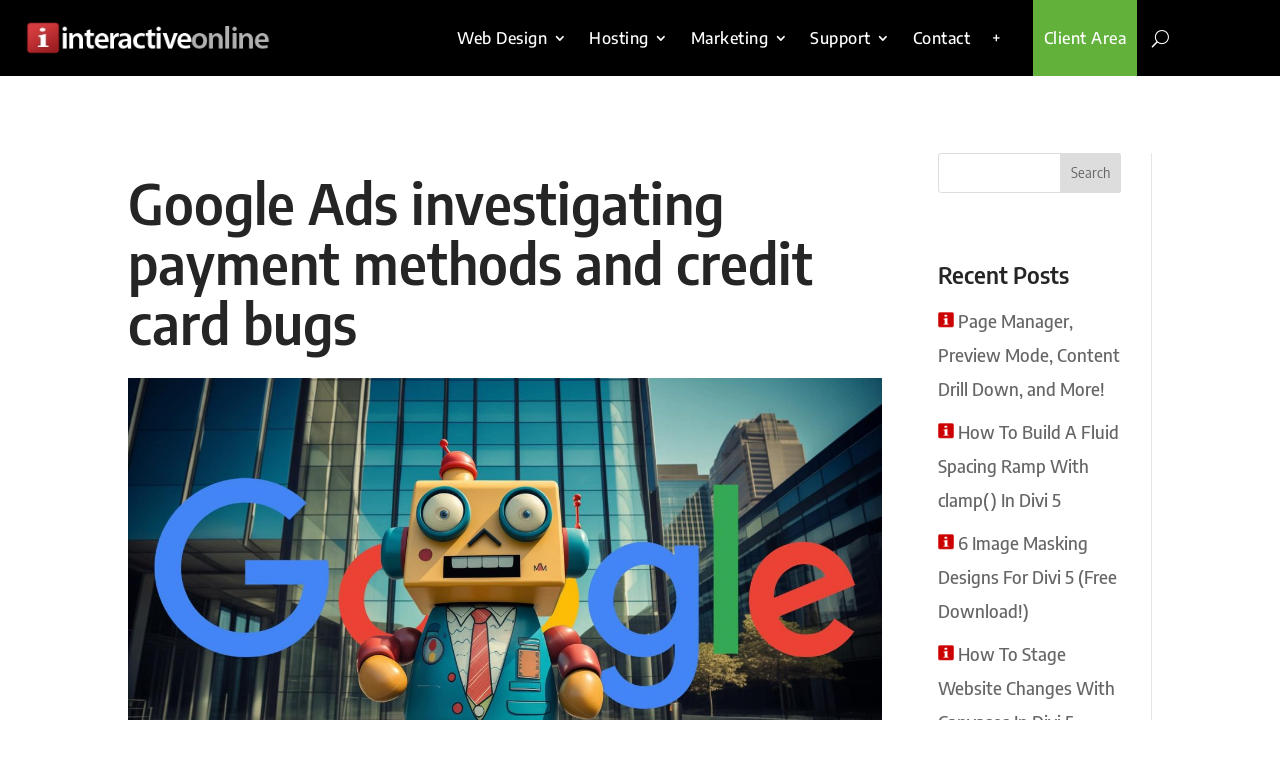

--- FILE ---
content_type: text/html; charset=UTF-8
request_url: https://interactiveonline.com/google-ads-investigating-payment-methods-and-credit-card-bugs/
body_size: 28567
content:
<!DOCTYPE html>
<html lang="en">
<head>
	<meta charset="UTF-8" />
<meta http-equiv="X-UA-Compatible" content="IE=edge">
	<link rel="pingback" href="" />

	<script type="text/javascript">
		document.documentElement.className = 'js';
	</script>
	
	<link rel="preconnect" href="https://fonts.gstatic.com" crossorigin /><meta name='robots' content='index, follow, max-image-preview:large, max-snippet:-1, max-video-preview:-1' />
<!-- Google tag (gtag.js) consent mode dataLayer added by Site Kit -->
<script type="text/javascript" id="google_gtagjs-js-consent-mode-data-layer">
/* <![CDATA[ */
window.dataLayer = window.dataLayer || [];function gtag(){dataLayer.push(arguments);}
gtag('consent', 'default', {"ad_personalization":"denied","ad_storage":"denied","ad_user_data":"denied","analytics_storage":"denied","functionality_storage":"denied","security_storage":"denied","personalization_storage":"denied","region":["AT","BE","BG","CH","CY","CZ","DE","DK","EE","ES","FI","FR","GB","GR","HR","HU","IE","IS","IT","LI","LT","LU","LV","MT","NL","NO","PL","PT","RO","SE","SI","SK"],"wait_for_update":500});
window._googlesitekitConsentCategoryMap = {"statistics":["analytics_storage"],"marketing":["ad_storage","ad_user_data","ad_personalization"],"functional":["functionality_storage","security_storage"],"preferences":["personalization_storage"]};
window._googlesitekitConsents = {"ad_personalization":"denied","ad_storage":"denied","ad_user_data":"denied","analytics_storage":"denied","functionality_storage":"denied","security_storage":"denied","personalization_storage":"denied","region":["AT","BE","BG","CH","CY","CZ","DE","DK","EE","ES","FI","FR","GB","GR","HR","HU","IE","IS","IT","LI","LT","LU","LV","MT","NL","NO","PL","PT","RO","SE","SI","SK"],"wait_for_update":500};
/* ]]> */
</script>
<!-- End Google tag (gtag.js) consent mode dataLayer added by Site Kit -->
<script type="text/javascript">
			let jqueryParams=[],jQuery=function(r){return jqueryParams=[...jqueryParams,r],jQuery},$=function(r){return jqueryParams=[...jqueryParams,r],$};window.jQuery=jQuery,window.$=jQuery;let customHeadScripts=!1;jQuery.fn=jQuery.prototype={},$.fn=jQuery.prototype={},jQuery.noConflict=function(r){if(window.jQuery)return jQuery=window.jQuery,$=window.jQuery,customHeadScripts=!0,jQuery.noConflict},jQuery.ready=function(r){jqueryParams=[...jqueryParams,r]},$.ready=function(r){jqueryParams=[...jqueryParams,r]},jQuery.load=function(r){jqueryParams=[...jqueryParams,r]},$.load=function(r){jqueryParams=[...jqueryParams,r]},jQuery.fn.ready=function(r){jqueryParams=[...jqueryParams,r]},$.fn.ready=function(r){jqueryParams=[...jqueryParams,r]};</script>
	<!-- This site is optimized with the Yoast SEO plugin v26.8 - https://yoast.com/product/yoast-seo-wordpress/ -->
	<title>Google Ads investigating payment methods and credit card bugs</title>
	<meta name="description" content="Google Ads is currently addressing issues related to payments and credit cards which are impacting users&#039; ability to update their payment methods and" />
	<link rel="canonical" href="https://interactiveonline.com/google-ads-investigating-payment-methods-and-credit-card-bugs/" />
	<meta property="og:locale" content="en_US" />
	<meta property="og:type" content="article" />
	<meta property="og:title" content="Google Ads investigating payment methods and credit card bugs" />
	<meta property="og:description" content="Google Ads is currently addressing issues related to payments and credit cards which are impacting users&#039; ability to update their payment methods and" />
	<meta property="og:url" content="https://interactiveonline.com/google-ads-investigating-payment-methods-and-credit-card-bugs/" />
	<meta property="og:site_name" content="Interactive Online" />
	<meta property="article:publisher" content="https://www.facebook.com/interactiveonline" />
	<meta property="article:author" content="https://www.facebook.com/davidptanguay" />
	<meta property="article:published_time" content="2024-02-06T16:26:18+00:00" />
	<meta property="og:image" content="https://interactiveonline.com/wp-content/uploads/2024/02/Google-Ads-investigating-payment-methods-and-credit-card-bugs.jpg" />
	<meta property="og:image:width" content="1920" />
	<meta property="og:image:height" content="1098" />
	<meta property="og:image:type" content="image/jpeg" />
	<meta name="author" content="Dave Tanguay" />
	<meta name="twitter:card" content="summary_large_image" />
	<meta name="twitter:creator" content="@interactiveo" />
	<meta name="twitter:site" content="@interactiveo" />
	<meta name="twitter:label1" content="Written by" />
	<meta name="twitter:data1" content="Dave Tanguay" />
	<meta name="twitter:label2" content="Est. reading time" />
	<meta name="twitter:data2" content="2 minutes" />
	<script type="application/ld+json" class="yoast-schema-graph">{"@context":"https://schema.org","@graph":[{"@type":"Article","@id":"https://interactiveonline.com/google-ads-investigating-payment-methods-and-credit-card-bugs/#article","isPartOf":{"@id":"https://interactiveonline.com/google-ads-investigating-payment-methods-and-credit-card-bugs/"},"author":{"name":"Dave Tanguay","@id":"https://interactiveonline.com/#/schema/person/8547a33527dc89003baf7b8f7d35c3e3"},"headline":"Google Ads investigating payment methods and credit card bugs","datePublished":"2024-02-06T16:26:18+00:00","mainEntityOfPage":{"@id":"https://interactiveonline.com/google-ads-investigating-payment-methods-and-credit-card-bugs/"},"wordCount":316,"publisher":{"@id":"https://interactiveonline.com/#organization"},"image":{"@id":"https://interactiveonline.com/google-ads-investigating-payment-methods-and-credit-card-bugs/#primaryimage"},"thumbnailUrl":"https://interactiveonline.com/wp-content/uploads/2024/02/Google-Ads-investigating-payment-methods-and-credit-card-bugs.jpg","articleSection":["Digital Marketing","Google","Google Ads","Paid social","PPC"],"inLanguage":"en"},{"@type":"WebPage","@id":"https://interactiveonline.com/google-ads-investigating-payment-methods-and-credit-card-bugs/","url":"https://interactiveonline.com/google-ads-investigating-payment-methods-and-credit-card-bugs/","name":"Google Ads investigating payment methods and credit card bugs","isPartOf":{"@id":"https://interactiveonline.com/#website"},"primaryImageOfPage":{"@id":"https://interactiveonline.com/google-ads-investigating-payment-methods-and-credit-card-bugs/#primaryimage"},"image":{"@id":"https://interactiveonline.com/google-ads-investigating-payment-methods-and-credit-card-bugs/#primaryimage"},"thumbnailUrl":"https://interactiveonline.com/wp-content/uploads/2024/02/Google-Ads-investigating-payment-methods-and-credit-card-bugs.jpg","datePublished":"2024-02-06T16:26:18+00:00","description":"Google Ads is currently addressing issues related to payments and credit cards which are impacting users' ability to update their payment methods and","breadcrumb":{"@id":"https://interactiveonline.com/google-ads-investigating-payment-methods-and-credit-card-bugs/#breadcrumb"},"inLanguage":"en","potentialAction":[{"@type":"ReadAction","target":["https://interactiveonline.com/google-ads-investigating-payment-methods-and-credit-card-bugs/"]}]},{"@type":"ImageObject","inLanguage":"en","@id":"https://interactiveonline.com/google-ads-investigating-payment-methods-and-credit-card-bugs/#primaryimage","url":"https://interactiveonline.com/wp-content/uploads/2024/02/Google-Ads-investigating-payment-methods-and-credit-card-bugs.jpg","contentUrl":"https://interactiveonline.com/wp-content/uploads/2024/02/Google-Ads-investigating-payment-methods-and-credit-card-bugs.jpg","width":1920,"height":1098,"caption":"Google Ads payment method issues and credit card bug fixes."},{"@type":"BreadcrumbList","@id":"https://interactiveonline.com/google-ads-investigating-payment-methods-and-credit-card-bugs/#breadcrumb","itemListElement":[{"@type":"ListItem","position":1,"name":"Home","item":"https://interactiveonline.com/"},{"@type":"ListItem","position":2,"name":"Google Ads investigating payment methods and credit card bugs"}]},{"@type":"WebSite","@id":"https://interactiveonline.com/#website","url":"https://interactiveonline.com/","name":"Interactive Online","description":"","publisher":{"@id":"https://interactiveonline.com/#organization"},"potentialAction":[{"@type":"SearchAction","target":{"@type":"EntryPoint","urlTemplate":"https://interactiveonline.com/?s={search_term_string}"},"query-input":{"@type":"PropertyValueSpecification","valueRequired":true,"valueName":"search_term_string"}}],"inLanguage":"en"},{"@type":"Organization","@id":"https://interactiveonline.com/#organization","name":"Interactive Online","url":"https://interactiveonline.com/","logo":{"@type":"ImageObject","inLanguage":"en","@id":"https://interactiveonline.com/#/schema/logo/image/","url":"https://interactiveonline.com/wp-content/uploads/2023/11/IOC-Logo-675x675-1.webp","contentUrl":"https://interactiveonline.com/wp-content/uploads/2023/11/IOC-Logo-675x675-1.webp","width":675,"height":675,"caption":"Interactive Online"},"image":{"@id":"https://interactiveonline.com/#/schema/logo/image/"},"sameAs":["https://www.facebook.com/interactiveonline","https://x.com/interactiveo","https://www.linkedin.com/company/interactive-online","https://www.pinterest.com/interactiveo/"]},{"@type":"Person","@id":"https://interactiveonline.com/#/schema/person/8547a33527dc89003baf7b8f7d35c3e3","name":"Dave Tanguay","image":{"@type":"ImageObject","inLanguage":"en","@id":"https://interactiveonline.com/#/schema/person/image/","url":"https://secure.gravatar.com/avatar/431b1f0a0695b290d9a680886ae24691755a7496f4053ffeccff7df53158eccf?s=96&d=mm&r=g","contentUrl":"https://secure.gravatar.com/avatar/431b1f0a0695b290d9a680886ae24691755a7496f4053ffeccff7df53158eccf?s=96&d=mm&r=g","caption":"Dave Tanguay"},"description":"Dave Tanguay is the owner of Interactive Online, a website design and web hosting service provider located in Tampa, FL. Founded in 1997, Interactive Online specializes in WordPress Web Design, hosting, ecommerce sites and website management.","sameAs":["https://interactiveonline.com","https://www.facebook.com/davidptanguay","in/davetanguay/","https://x.com/interactiveo"],"url":"https://interactiveonline.com/author/davetanguay/"}]}</script>
	<!-- / Yoast SEO plugin. -->


<link rel='dns-prefetch' href='//www.googletagmanager.com' />
<link rel='dns-prefetch' href='//fonts.googleapis.com' />
<link rel="alternate" type="application/rss+xml" title="Interactive Online &raquo; Feed" href="https://interactiveonline.com/feed/" />
<link rel="alternate" type="application/rss+xml" title="Interactive Online &raquo; Comments Feed" href="https://interactiveonline.com/comments/feed/" />
<link rel="alternate" title="oEmbed (JSON)" type="application/json+oembed" href="https://interactiveonline.com/wp-json/oembed/1.0/embed?url=https%3A%2F%2Finteractiveonline.com%2Fgoogle-ads-investigating-payment-methods-and-credit-card-bugs%2F" />
<link rel="alternate" title="oEmbed (XML)" type="text/xml+oembed" href="https://interactiveonline.com/wp-json/oembed/1.0/embed?url=https%3A%2F%2Finteractiveonline.com%2Fgoogle-ads-investigating-payment-methods-and-credit-card-bugs%2F&#038;format=xml" />
<meta content="Divi v.4.27.5" name="generator"/><link rel='stylesheet' id='pac-da-keyboard-navigation-outline-style-css' href='https://interactiveonline.com/wp-content/plugins/divi-assistant/D4/include/php/public/css/keyboard-navigation-outline.min.css?ver=2.1.1' type='text/css' media='all' />
<link rel='stylesheet' id='pac-da-accessibility-aria-label-css' href='https://interactiveonline.com/wp-content/plugins/divi-assistant/D4/include/php/public/css/aria-label.min.css?ver=2.1.1' type='text/css' media='all' />
<link rel='stylesheet' id='pac-da-underline-links-style-css' href='https://interactiveonline.com/wp-content/plugins/divi-assistant/D4/include/php/public/css/underline-links.min.css?ver=2.1.1' type='text/css' media='all' />
<link rel='stylesheet' id='pac-da-underline-links-exclude-heading-style-css' href='https://interactiveonline.com/wp-content/plugins/divi-assistant/D4/include/php/public/css/underline-links-exclude-heading.min.css?ver=2.1.1' type='text/css' media='all' />
<link rel='stylesheet' id='pac-da-underline-links-exclude-btns-style-css' href='https://interactiveonline.com/wp-content/plugins/divi-assistant/D4/include/php/public/css/underline-links-exclude-btns.min.css?ver=2.1.1' type='text/css' media='all' />
<link rel='stylesheet' id='pac-da-underline-links-exclude-menu-style-css' href='https://interactiveonline.com/wp-content/plugins/divi-assistant/D4/include/php/public/css/underline-links-exclude-menu.min.css?ver=2.1.1' type='text/css' media='all' />
<link rel='stylesheet' id='pac-da-enable-dropdown-menu-keyboard-navigation-style-css' href='https://interactiveonline.com/wp-content/plugins/divi-assistant/D4/include/php/public/css/dropdown-menu-keyboard-navigation.min.css?ver=2.1.1' type='text/css' media='all' />
<link rel='stylesheet' id='pac-da-improve-screen-reader-classes-css' href='https://interactiveonline.com/wp-content/plugins/divi-assistant/D4/include/php/public/css/screen-reader-text.min.css?ver=2.1.1' type='text/css' media='all' />
<link rel='stylesheet' id='dmpro_general_style-css' href='https://interactiveonline.com/wp-content/plugins/divi-modules-pro/public/css/general.css?ver=1.0.0' type='text/css' media='all' />
<style id='dmpro_general_style-inline-css' type='text/css'>
@media (min-width: 981px) {#dmpro-mediaquery-state { z-index:1; }}@media (max-width: 980px) and (min-width: 769px){#dmpro-mediaquery-state { z-index:2; }}@media (max-width: 768px) and (min-width: 376px){#dmpro-mediaquery-state { z-index:2; }}@media (max-width: 375px){#dmpro-mediaquery-state { z-index:3; }}
/*# sourceURL=dmpro_general_style-inline-css */
</style>
<link rel='stylesheet' id='wp_automatic_gallery_style-css' href='https://interactiveonline.com/wp-content/plugins/wp-automatic/css/wp-automatic.css?ver=1.0.0' type='text/css' media='all' />
<link rel='stylesheet' id='wp-review-slider-pro-public_combine-css' href='https://interactiveonline.com/wp-content/plugins/wp-google-places-review-slider/public/css/wprev-public_combine.css?ver=17.7' type='text/css' media='all' />
<link rel='stylesheet' id='et_monarch-css-css' href='https://interactiveonline.com/wp-content/plugins/monarch/css/style.css?ver=1.4.14' type='text/css' media='all' />
<style id="et-gf-open-sans-css" media="all">/* cyrillic-ext */
@font-face {
  font-family: 'Open Sans';
  font-style: normal;
  font-weight: 400;
  font-stretch: 100%;
  font-display: swap;
  src: url(/fonts.gstatic.com/s/opensans/v44/memvYaGs126MiZpBA-UvWbX2vVnXBbObj2OVTSKmu0SC55K5gw.woff2) format('woff2');
  unicode-range: U+0460-052F, U+1C80-1C8A, U+20B4, U+2DE0-2DFF, U+A640-A69F, U+FE2E-FE2F;
}
/* cyrillic */
@font-face {
  font-family: 'Open Sans';
  font-style: normal;
  font-weight: 400;
  font-stretch: 100%;
  font-display: swap;
  src: url(/fonts.gstatic.com/s/opensans/v44/memvYaGs126MiZpBA-UvWbX2vVnXBbObj2OVTSumu0SC55K5gw.woff2) format('woff2');
  unicode-range: U+0301, U+0400-045F, U+0490-0491, U+04B0-04B1, U+2116;
}
/* greek-ext */
@font-face {
  font-family: 'Open Sans';
  font-style: normal;
  font-weight: 400;
  font-stretch: 100%;
  font-display: swap;
  src: url(/fonts.gstatic.com/s/opensans/v44/memvYaGs126MiZpBA-UvWbX2vVnXBbObj2OVTSOmu0SC55K5gw.woff2) format('woff2');
  unicode-range: U+1F00-1FFF;
}
/* greek */
@font-face {
  font-family: 'Open Sans';
  font-style: normal;
  font-weight: 400;
  font-stretch: 100%;
  font-display: swap;
  src: url(/fonts.gstatic.com/s/opensans/v44/memvYaGs126MiZpBA-UvWbX2vVnXBbObj2OVTSymu0SC55K5gw.woff2) format('woff2');
  unicode-range: U+0370-0377, U+037A-037F, U+0384-038A, U+038C, U+038E-03A1, U+03A3-03FF;
}
/* hebrew */
@font-face {
  font-family: 'Open Sans';
  font-style: normal;
  font-weight: 400;
  font-stretch: 100%;
  font-display: swap;
  src: url(/fonts.gstatic.com/s/opensans/v44/memvYaGs126MiZpBA-UvWbX2vVnXBbObj2OVTS2mu0SC55K5gw.woff2) format('woff2');
  unicode-range: U+0307-0308, U+0590-05FF, U+200C-2010, U+20AA, U+25CC, U+FB1D-FB4F;
}
/* math */
@font-face {
  font-family: 'Open Sans';
  font-style: normal;
  font-weight: 400;
  font-stretch: 100%;
  font-display: swap;
  src: url(/fonts.gstatic.com/s/opensans/v44/memvYaGs126MiZpBA-UvWbX2vVnXBbObj2OVTVOmu0SC55K5gw.woff2) format('woff2');
  unicode-range: U+0302-0303, U+0305, U+0307-0308, U+0310, U+0312, U+0315, U+031A, U+0326-0327, U+032C, U+032F-0330, U+0332-0333, U+0338, U+033A, U+0346, U+034D, U+0391-03A1, U+03A3-03A9, U+03B1-03C9, U+03D1, U+03D5-03D6, U+03F0-03F1, U+03F4-03F5, U+2016-2017, U+2034-2038, U+203C, U+2040, U+2043, U+2047, U+2050, U+2057, U+205F, U+2070-2071, U+2074-208E, U+2090-209C, U+20D0-20DC, U+20E1, U+20E5-20EF, U+2100-2112, U+2114-2115, U+2117-2121, U+2123-214F, U+2190, U+2192, U+2194-21AE, U+21B0-21E5, U+21F1-21F2, U+21F4-2211, U+2213-2214, U+2216-22FF, U+2308-230B, U+2310, U+2319, U+231C-2321, U+2336-237A, U+237C, U+2395, U+239B-23B7, U+23D0, U+23DC-23E1, U+2474-2475, U+25AF, U+25B3, U+25B7, U+25BD, U+25C1, U+25CA, U+25CC, U+25FB, U+266D-266F, U+27C0-27FF, U+2900-2AFF, U+2B0E-2B11, U+2B30-2B4C, U+2BFE, U+3030, U+FF5B, U+FF5D, U+1D400-1D7FF, U+1EE00-1EEFF;
}
/* symbols */
@font-face {
  font-family: 'Open Sans';
  font-style: normal;
  font-weight: 400;
  font-stretch: 100%;
  font-display: swap;
  src: url(/fonts.gstatic.com/s/opensans/v44/memvYaGs126MiZpBA-UvWbX2vVnXBbObj2OVTUGmu0SC55K5gw.woff2) format('woff2');
  unicode-range: U+0001-000C, U+000E-001F, U+007F-009F, U+20DD-20E0, U+20E2-20E4, U+2150-218F, U+2190, U+2192, U+2194-2199, U+21AF, U+21E6-21F0, U+21F3, U+2218-2219, U+2299, U+22C4-22C6, U+2300-243F, U+2440-244A, U+2460-24FF, U+25A0-27BF, U+2800-28FF, U+2921-2922, U+2981, U+29BF, U+29EB, U+2B00-2BFF, U+4DC0-4DFF, U+FFF9-FFFB, U+10140-1018E, U+10190-1019C, U+101A0, U+101D0-101FD, U+102E0-102FB, U+10E60-10E7E, U+1D2C0-1D2D3, U+1D2E0-1D37F, U+1F000-1F0FF, U+1F100-1F1AD, U+1F1E6-1F1FF, U+1F30D-1F30F, U+1F315, U+1F31C, U+1F31E, U+1F320-1F32C, U+1F336, U+1F378, U+1F37D, U+1F382, U+1F393-1F39F, U+1F3A7-1F3A8, U+1F3AC-1F3AF, U+1F3C2, U+1F3C4-1F3C6, U+1F3CA-1F3CE, U+1F3D4-1F3E0, U+1F3ED, U+1F3F1-1F3F3, U+1F3F5-1F3F7, U+1F408, U+1F415, U+1F41F, U+1F426, U+1F43F, U+1F441-1F442, U+1F444, U+1F446-1F449, U+1F44C-1F44E, U+1F453, U+1F46A, U+1F47D, U+1F4A3, U+1F4B0, U+1F4B3, U+1F4B9, U+1F4BB, U+1F4BF, U+1F4C8-1F4CB, U+1F4D6, U+1F4DA, U+1F4DF, U+1F4E3-1F4E6, U+1F4EA-1F4ED, U+1F4F7, U+1F4F9-1F4FB, U+1F4FD-1F4FE, U+1F503, U+1F507-1F50B, U+1F50D, U+1F512-1F513, U+1F53E-1F54A, U+1F54F-1F5FA, U+1F610, U+1F650-1F67F, U+1F687, U+1F68D, U+1F691, U+1F694, U+1F698, U+1F6AD, U+1F6B2, U+1F6B9-1F6BA, U+1F6BC, U+1F6C6-1F6CF, U+1F6D3-1F6D7, U+1F6E0-1F6EA, U+1F6F0-1F6F3, U+1F6F7-1F6FC, U+1F700-1F7FF, U+1F800-1F80B, U+1F810-1F847, U+1F850-1F859, U+1F860-1F887, U+1F890-1F8AD, U+1F8B0-1F8BB, U+1F8C0-1F8C1, U+1F900-1F90B, U+1F93B, U+1F946, U+1F984, U+1F996, U+1F9E9, U+1FA00-1FA6F, U+1FA70-1FA7C, U+1FA80-1FA89, U+1FA8F-1FAC6, U+1FACE-1FADC, U+1FADF-1FAE9, U+1FAF0-1FAF8, U+1FB00-1FBFF;
}
/* vietnamese */
@font-face {
  font-family: 'Open Sans';
  font-style: normal;
  font-weight: 400;
  font-stretch: 100%;
  font-display: swap;
  src: url(/fonts.gstatic.com/s/opensans/v44/memvYaGs126MiZpBA-UvWbX2vVnXBbObj2OVTSCmu0SC55K5gw.woff2) format('woff2');
  unicode-range: U+0102-0103, U+0110-0111, U+0128-0129, U+0168-0169, U+01A0-01A1, U+01AF-01B0, U+0300-0301, U+0303-0304, U+0308-0309, U+0323, U+0329, U+1EA0-1EF9, U+20AB;
}
/* latin-ext */
@font-face {
  font-family: 'Open Sans';
  font-style: normal;
  font-weight: 400;
  font-stretch: 100%;
  font-display: swap;
  src: url(/fonts.gstatic.com/s/opensans/v44/memvYaGs126MiZpBA-UvWbX2vVnXBbObj2OVTSGmu0SC55K5gw.woff2) format('woff2');
  unicode-range: U+0100-02BA, U+02BD-02C5, U+02C7-02CC, U+02CE-02D7, U+02DD-02FF, U+0304, U+0308, U+0329, U+1D00-1DBF, U+1E00-1E9F, U+1EF2-1EFF, U+2020, U+20A0-20AB, U+20AD-20C0, U+2113, U+2C60-2C7F, U+A720-A7FF;
}
/* latin */
@font-face {
  font-family: 'Open Sans';
  font-style: normal;
  font-weight: 400;
  font-stretch: 100%;
  font-display: swap;
  src: url(/fonts.gstatic.com/s/opensans/v44/memvYaGs126MiZpBA-UvWbX2vVnXBbObj2OVTS-mu0SC55I.woff2) format('woff2');
  unicode-range: U+0000-00FF, U+0131, U+0152-0153, U+02BB-02BC, U+02C6, U+02DA, U+02DC, U+0304, U+0308, U+0329, U+2000-206F, U+20AC, U+2122, U+2191, U+2193, U+2212, U+2215, U+FEFF, U+FFFD;
}
/* cyrillic-ext */
@font-face {
  font-family: 'Open Sans';
  font-style: normal;
  font-weight: 700;
  font-stretch: 100%;
  font-display: swap;
  src: url(/fonts.gstatic.com/s/opensans/v44/memvYaGs126MiZpBA-UvWbX2vVnXBbObj2OVTSKmu0SC55K5gw.woff2) format('woff2');
  unicode-range: U+0460-052F, U+1C80-1C8A, U+20B4, U+2DE0-2DFF, U+A640-A69F, U+FE2E-FE2F;
}
/* cyrillic */
@font-face {
  font-family: 'Open Sans';
  font-style: normal;
  font-weight: 700;
  font-stretch: 100%;
  font-display: swap;
  src: url(/fonts.gstatic.com/s/opensans/v44/memvYaGs126MiZpBA-UvWbX2vVnXBbObj2OVTSumu0SC55K5gw.woff2) format('woff2');
  unicode-range: U+0301, U+0400-045F, U+0490-0491, U+04B0-04B1, U+2116;
}
/* greek-ext */
@font-face {
  font-family: 'Open Sans';
  font-style: normal;
  font-weight: 700;
  font-stretch: 100%;
  font-display: swap;
  src: url(/fonts.gstatic.com/s/opensans/v44/memvYaGs126MiZpBA-UvWbX2vVnXBbObj2OVTSOmu0SC55K5gw.woff2) format('woff2');
  unicode-range: U+1F00-1FFF;
}
/* greek */
@font-face {
  font-family: 'Open Sans';
  font-style: normal;
  font-weight: 700;
  font-stretch: 100%;
  font-display: swap;
  src: url(/fonts.gstatic.com/s/opensans/v44/memvYaGs126MiZpBA-UvWbX2vVnXBbObj2OVTSymu0SC55K5gw.woff2) format('woff2');
  unicode-range: U+0370-0377, U+037A-037F, U+0384-038A, U+038C, U+038E-03A1, U+03A3-03FF;
}
/* hebrew */
@font-face {
  font-family: 'Open Sans';
  font-style: normal;
  font-weight: 700;
  font-stretch: 100%;
  font-display: swap;
  src: url(/fonts.gstatic.com/s/opensans/v44/memvYaGs126MiZpBA-UvWbX2vVnXBbObj2OVTS2mu0SC55K5gw.woff2) format('woff2');
  unicode-range: U+0307-0308, U+0590-05FF, U+200C-2010, U+20AA, U+25CC, U+FB1D-FB4F;
}
/* math */
@font-face {
  font-family: 'Open Sans';
  font-style: normal;
  font-weight: 700;
  font-stretch: 100%;
  font-display: swap;
  src: url(/fonts.gstatic.com/s/opensans/v44/memvYaGs126MiZpBA-UvWbX2vVnXBbObj2OVTVOmu0SC55K5gw.woff2) format('woff2');
  unicode-range: U+0302-0303, U+0305, U+0307-0308, U+0310, U+0312, U+0315, U+031A, U+0326-0327, U+032C, U+032F-0330, U+0332-0333, U+0338, U+033A, U+0346, U+034D, U+0391-03A1, U+03A3-03A9, U+03B1-03C9, U+03D1, U+03D5-03D6, U+03F0-03F1, U+03F4-03F5, U+2016-2017, U+2034-2038, U+203C, U+2040, U+2043, U+2047, U+2050, U+2057, U+205F, U+2070-2071, U+2074-208E, U+2090-209C, U+20D0-20DC, U+20E1, U+20E5-20EF, U+2100-2112, U+2114-2115, U+2117-2121, U+2123-214F, U+2190, U+2192, U+2194-21AE, U+21B0-21E5, U+21F1-21F2, U+21F4-2211, U+2213-2214, U+2216-22FF, U+2308-230B, U+2310, U+2319, U+231C-2321, U+2336-237A, U+237C, U+2395, U+239B-23B7, U+23D0, U+23DC-23E1, U+2474-2475, U+25AF, U+25B3, U+25B7, U+25BD, U+25C1, U+25CA, U+25CC, U+25FB, U+266D-266F, U+27C0-27FF, U+2900-2AFF, U+2B0E-2B11, U+2B30-2B4C, U+2BFE, U+3030, U+FF5B, U+FF5D, U+1D400-1D7FF, U+1EE00-1EEFF;
}
/* symbols */
@font-face {
  font-family: 'Open Sans';
  font-style: normal;
  font-weight: 700;
  font-stretch: 100%;
  font-display: swap;
  src: url(/fonts.gstatic.com/s/opensans/v44/memvYaGs126MiZpBA-UvWbX2vVnXBbObj2OVTUGmu0SC55K5gw.woff2) format('woff2');
  unicode-range: U+0001-000C, U+000E-001F, U+007F-009F, U+20DD-20E0, U+20E2-20E4, U+2150-218F, U+2190, U+2192, U+2194-2199, U+21AF, U+21E6-21F0, U+21F3, U+2218-2219, U+2299, U+22C4-22C6, U+2300-243F, U+2440-244A, U+2460-24FF, U+25A0-27BF, U+2800-28FF, U+2921-2922, U+2981, U+29BF, U+29EB, U+2B00-2BFF, U+4DC0-4DFF, U+FFF9-FFFB, U+10140-1018E, U+10190-1019C, U+101A0, U+101D0-101FD, U+102E0-102FB, U+10E60-10E7E, U+1D2C0-1D2D3, U+1D2E0-1D37F, U+1F000-1F0FF, U+1F100-1F1AD, U+1F1E6-1F1FF, U+1F30D-1F30F, U+1F315, U+1F31C, U+1F31E, U+1F320-1F32C, U+1F336, U+1F378, U+1F37D, U+1F382, U+1F393-1F39F, U+1F3A7-1F3A8, U+1F3AC-1F3AF, U+1F3C2, U+1F3C4-1F3C6, U+1F3CA-1F3CE, U+1F3D4-1F3E0, U+1F3ED, U+1F3F1-1F3F3, U+1F3F5-1F3F7, U+1F408, U+1F415, U+1F41F, U+1F426, U+1F43F, U+1F441-1F442, U+1F444, U+1F446-1F449, U+1F44C-1F44E, U+1F453, U+1F46A, U+1F47D, U+1F4A3, U+1F4B0, U+1F4B3, U+1F4B9, U+1F4BB, U+1F4BF, U+1F4C8-1F4CB, U+1F4D6, U+1F4DA, U+1F4DF, U+1F4E3-1F4E6, U+1F4EA-1F4ED, U+1F4F7, U+1F4F9-1F4FB, U+1F4FD-1F4FE, U+1F503, U+1F507-1F50B, U+1F50D, U+1F512-1F513, U+1F53E-1F54A, U+1F54F-1F5FA, U+1F610, U+1F650-1F67F, U+1F687, U+1F68D, U+1F691, U+1F694, U+1F698, U+1F6AD, U+1F6B2, U+1F6B9-1F6BA, U+1F6BC, U+1F6C6-1F6CF, U+1F6D3-1F6D7, U+1F6E0-1F6EA, U+1F6F0-1F6F3, U+1F6F7-1F6FC, U+1F700-1F7FF, U+1F800-1F80B, U+1F810-1F847, U+1F850-1F859, U+1F860-1F887, U+1F890-1F8AD, U+1F8B0-1F8BB, U+1F8C0-1F8C1, U+1F900-1F90B, U+1F93B, U+1F946, U+1F984, U+1F996, U+1F9E9, U+1FA00-1FA6F, U+1FA70-1FA7C, U+1FA80-1FA89, U+1FA8F-1FAC6, U+1FACE-1FADC, U+1FADF-1FAE9, U+1FAF0-1FAF8, U+1FB00-1FBFF;
}
/* vietnamese */
@font-face {
  font-family: 'Open Sans';
  font-style: normal;
  font-weight: 700;
  font-stretch: 100%;
  font-display: swap;
  src: url(/fonts.gstatic.com/s/opensans/v44/memvYaGs126MiZpBA-UvWbX2vVnXBbObj2OVTSCmu0SC55K5gw.woff2) format('woff2');
  unicode-range: U+0102-0103, U+0110-0111, U+0128-0129, U+0168-0169, U+01A0-01A1, U+01AF-01B0, U+0300-0301, U+0303-0304, U+0308-0309, U+0323, U+0329, U+1EA0-1EF9, U+20AB;
}
/* latin-ext */
@font-face {
  font-family: 'Open Sans';
  font-style: normal;
  font-weight: 700;
  font-stretch: 100%;
  font-display: swap;
  src: url(/fonts.gstatic.com/s/opensans/v44/memvYaGs126MiZpBA-UvWbX2vVnXBbObj2OVTSGmu0SC55K5gw.woff2) format('woff2');
  unicode-range: U+0100-02BA, U+02BD-02C5, U+02C7-02CC, U+02CE-02D7, U+02DD-02FF, U+0304, U+0308, U+0329, U+1D00-1DBF, U+1E00-1E9F, U+1EF2-1EFF, U+2020, U+20A0-20AB, U+20AD-20C0, U+2113, U+2C60-2C7F, U+A720-A7FF;
}
/* latin */
@font-face {
  font-family: 'Open Sans';
  font-style: normal;
  font-weight: 700;
  font-stretch: 100%;
  font-display: swap;
  src: url(/fonts.gstatic.com/s/opensans/v44/memvYaGs126MiZpBA-UvWbX2vVnXBbObj2OVTS-mu0SC55I.woff2) format('woff2');
  unicode-range: U+0000-00FF, U+0131, U+0152-0153, U+02BB-02BC, U+02C6, U+02DA, U+02DC, U+0304, U+0308, U+0329, U+2000-206F, U+20AC, U+2122, U+2191, U+2193, U+2212, U+2215, U+FEFF, U+FFFD;
}
</style>
<link rel='stylesheet' id='wdc-core-css' href='https://interactiveonline.com/wp-content/plugins/wow-divi-carousel/assets/css/core.css?ver=3.1.1' type='text/css' media='all' />
<link rel='stylesheet' id='dcp-frontend-css' href='https://interactiveonline.com/wp-content/plugins/wow-divi-carousel/assets//css/frontend.css?id=b7b32be148b5c8cdd99ea5f393c11b8f&#038;ver=3.1.1' type='text/css' media='all' />
<link rel='stylesheet' id='dcp-frontend-lite-css' href='https://interactiveonline.com/wp-content/plugins/wow-divi-carousel/assets//css/frontend-lite.css?id=03431218d7fc8738b862ad3937d3341a&#038;ver=3.1.1' type='text/css' media='all' />
<link rel='stylesheet' id='carousel-layouts-styles-css' href='https://interactiveonline.com/wp-content/plugins/divi-carousel-maker/styles/style.min.css?ver=2.1.20' type='text/css' media='all' />
<link rel='stylesheet' id='divi-contact-form-helper-css' href='https://interactiveonline.com/wp-content/plugins/divi-contact-form-helper/d4/assets/public/app.min.css?ver=2.0.0' type='text/css' media='all' />
<style id='pac-da-inline-css' type='text/css'>
.skip-link.da-screen-reader-text {position: fixed;left: 0;top: var(--admin-bar-top);z-index: 999999999999;background-color: #f1f1f1;box-shadow: 0 0 2px 2px rgba(0, 0, 0, 0.6);color: #0073aa;display: block;font-weight: 600;height: auto;line-height: normal;padding: 15px 23px 14px;}.skip-link.da-screen-reader-text {opacity: 0;z-index: -1;}.skip-link.da-screen-reader-text:focus {opacity: 1;z-index: 999999999999;}.mce-panel .mce-stack-layout-item.mce-first{position: sticky!important;top: -60px;}.et-fb-modal--expanded .mce-panel .mce-stack-layout-item.mce-first{top: -24px!important;}.et-fb-field-settings-modal {min-height:500px!important;}.et-db #et-boc .et-l .et-fb-font-icon-list { min-height:300px!important;}@media all and (max-width: 980px) {html, body {overflow-x: clip;} body {position: relative}}.et-db #et-boc .et-l .et-fb-option--tiny-mce .et-fb-tinymce-html-input { min-height:400px!important;}
/*# sourceURL=pac-da-inline-css */
</style>
<link rel='stylesheet' id='divi-style-css' href='https://interactiveonline.com/wp-content/themes/Divi/style-static.min.css?ver=4.27.5' type='text/css' media='all' />
<script type="text/javascript" src="https://interactiveonline.com/wp-content/plugins/wp-automatic/js/main-front.js?ver=1.0.1" id="wp_automatic_gallery-js"></script>

<!-- Google tag (gtag.js) snippet added by Site Kit -->
<!-- Google Analytics snippet added by Site Kit -->
<script type="text/javascript" src="https://www.googletagmanager.com/gtag/js?id=GT-NBXLDQS" id="google_gtagjs-js" async></script>
<script type="text/javascript" id="google_gtagjs-js-after">
/* <![CDATA[ */
window.dataLayer = window.dataLayer || [];function gtag(){dataLayer.push(arguments);}
gtag("set","linker",{"domains":["interactiveonline.com"]});
gtag("js", new Date());
gtag("set", "developer_id.dZTNiMT", true);
gtag("config", "GT-NBXLDQS");
//# sourceURL=google_gtagjs-js-after
/* ]]> */
</script>
<link rel="https://api.w.org/" href="https://interactiveonline.com/wp-json/" /><link rel="alternate" title="JSON" type="application/json" href="https://interactiveonline.com/wp-json/wp/v2/posts/115489" /><link rel="EditURI" type="application/rsd+xml" title="RSD" href="https://interactiveonline.com/xmlrpc.php?rsd" />
<meta name="generator" content="WordPress 6.9" />
<link rel='shortlink' href='https://interactiveonline.com/?p=115489' />
<meta name="viewport" content="width=device-width, initial-scale=1, viewport-fit=cover, maximum-scale=2, user-scalable=yes"><meta name="twitter:card" content="summary_large_image" /><meta name="twitter:title" content="Google Ads investigating payment methods and credit card bugs" /><meta name="twitter:description" content="Google Ads is currently addressing issues related to payments and credit cards which are impacting users&amp;#8217; ability to update their payment methods and credit card details. Marketing consultant Lior Krolewicz first flagged the bug and shared a preview clip on Twitter. Upon clicking the &amp;#8220;Fix issues&amp;#8221; button, users were unable to successfully update their credit [&amp;hellip;]" /><meta name="twitter:image" content="https://interactiveonline.com/wp-content/uploads/2024/02/Google-Ads-investigating-payment-methods-and-credit-card-bugs.jpg" /><meta property="og:type" content="article" /><meta property="og:title" content="Google Ads investigating payment methods and credit card bugs" /><meta property="og:description" content="Google Ads is currently addressing issues related to payments and credit cards which are impacting users&amp;#8217; ability to update their payment methods and credit card details. Marketing consultant Lior Krolewicz first flagged the bug and shared a preview clip on Twitter. Upon clicking the &amp;#8220;Fix issues&amp;#8221; button, users were unable to successfully update their credit [&amp;hellip;]" /><meta property="og:image" content="https://interactiveonline.com/wp-content/uploads/2024/02/Google-Ads-investigating-payment-methods-and-credit-card-bugs.jpg" /><meta name="generator" content="Site Kit by Google 1.171.0" /><!-- Facebook Pixel Code -->
<script>
  !function(f,b,e,v,n,t,s)
  {if(f.fbq)return;n=f.fbq=function(){n.callMethod?
  n.callMethod.apply(n,arguments):n.queue.push(arguments)};
  if(!f._fbq)f._fbq=n;n.push=n;n.loaded=!0;n.version='2.0';
  n.queue=[];t=b.createElement(e);t.async=!0;
  t.src=v;s=b.getElementsByTagName(e)[0];
  s.parentNode.insertBefore(t,s)}(window, document,'script',
  'https://connect.facebook.net/en_US/fbevents.js');
  fbq('init', '565398016922043');
  fbq('track', 'PageView');
</script>
<noscript><img height="1" width="1" style="display:none"
  src="https://www.facebook.com/tr?id=565398016922043&ev=PageView&noscript=1"
/></noscript>
<!-- End Facebook Pixel Code -->


<meta name="google-site-verification" content="N7fKwTxnplrLJsurI8gKLErHoxx9lHhZTQR9NM3fRE4" />

<script>
jQuery(function($){
$(‘.et_pb_accordion .et_pb_toggle_open’).addClass(‘et_pb_toggle_close’).removeClass(‘et_pb_toggle_open’);
 $(‘.et_pb_accordion .et_pb_toggle’).click(function() {
$this = $(this);
setTimeout(function(){
$this.closest(‘.et_pb_accordion’).removeClass(‘et_pb_accordion_toggling’);
},700);
});
});
</script>

<!-- Twitter conversion tracking base code -->
<script>
!function(e,t,n,s,u,a){e.twq||(s=e.twq=function(){s.exe?s.exe.apply(s,arguments):s.queue.push(arguments);
},s.version='1.1',s.queue=[],u=t.createElement(n),u.async=!0,u.src='https://static.ads-twitter.com/uwt.js',
a=t.getElementsByTagName(n)[0],a.parentNode.insertBefore(u,a))}(window,document,'script');
twq('config','obsbn');
</script>
<!-- End Twitter conversion tracking base code -->
<link rel="apple-touch-icon" sizes="180x180" href="/wp-content/uploads/fbrfg/apple-touch-icon.png">
<link rel="icon" type="image/png" sizes="32x32" href="/wp-content/uploads/fbrfg/favicon-32x32.png">
<link rel="icon" type="image/png" sizes="16x16" href="/wp-content/uploads/fbrfg/favicon-16x16.png">
<link rel="manifest" href="/wp-content/uploads/fbrfg/site.webmanifest">
<link rel="mask-icon" href="/wp-content/uploads/fbrfg/safari-pinned-tab.svg" color="#5bbad5">
<link rel="shortcut icon" href="/wp-content/uploads/fbrfg/favicon.ico">
<meta name="msapplication-TileColor" content="#2d89ef">
<meta name="msapplication-config" content="/wp-content/uploads/fbrfg/browserconfig.xml">
<meta name="theme-color" content="#ffffff"><style type="text/css" id="et-social-custom-css">
				 
			</style><script type="text/javascript">
var elm=document.getElementsByTagName("html")[0];
elm.style.display="none";
document.addEventListener("DOMContentLoaded",function(event) {elm.style.display="block"; });
</script><link rel="icon" href="https://interactiveonline.com/wp-content/uploads/2023/04/cropped-ioc_favicon_512x512-32x32.png" sizes="32x32" />
<link rel="icon" href="https://interactiveonline.com/wp-content/uploads/2023/04/cropped-ioc_favicon_512x512-192x192.png" sizes="192x192" />
<link rel="apple-touch-icon" href="https://interactiveonline.com/wp-content/uploads/2023/04/cropped-ioc_favicon_512x512-180x180.png" />
<meta name="msapplication-TileImage" content="https://interactiveonline.com/wp-content/uploads/2023/04/cropped-ioc_favicon_512x512-270x270.png" />
<style id="et-divi-customizer-global-cached-inline-styles">body,.et_pb_column_1_2 .et_quote_content blockquote cite,.et_pb_column_1_2 .et_link_content a.et_link_main_url,.et_pb_column_1_3 .et_quote_content blockquote cite,.et_pb_column_3_8 .et_quote_content blockquote cite,.et_pb_column_1_4 .et_quote_content blockquote cite,.et_pb_blog_grid .et_quote_content blockquote cite,.et_pb_column_1_3 .et_link_content a.et_link_main_url,.et_pb_column_3_8 .et_link_content a.et_link_main_url,.et_pb_column_1_4 .et_link_content a.et_link_main_url,.et_pb_blog_grid .et_link_content a.et_link_main_url,body .et_pb_bg_layout_light .et_pb_post p,body .et_pb_bg_layout_dark .et_pb_post p{font-size:18px}.et_pb_slide_content,.et_pb_best_value{font-size:20px}body{color:#252525}h1,h2,h3,h4,h5,h6{color:#252525}body{line-height:1.9em}#footer-widgets .footer-widget li:before{top:12.3px}h1,h2,h3,h4,h5,h6,.et_quote_content blockquote p,.et_pb_slide_description .et_pb_slide_title{line-height:1.1em}@media only screen and (min-width:981px){body.home-posts #left-area .et_pb_post h2,body.archive #left-area .et_pb_post h2,body.search #left-area .et_pb_post h2{font-size:41.6px}body.single .et_post_meta_wrapper h1{font-size:48px}}@media only screen and (min-width:1350px){.et_pb_row{padding:27px 0}.et_pb_section{padding:54px 0}.single.et_pb_pagebuilder_layout.et_full_width_page .et_post_meta_wrapper{padding-top:81px}.et_pb_fullwidth_section{padding:0}}	h1,h2,h3,h4,h5,h6{font-family:'Encode Sans Semi Condensed',Helvetica,Arial,Lucida,sans-serif}body,input,textarea,select{font-family:'Encode Sans Semi Condensed',Helvetica,Arial,Lucida,sans-serif}@media (min-width:981px){.hero-buttons-col .et_pb_button_module_wrapper{display:inline-block;margin:0 8px 0 0!important;vertical-align:middle}.hero-buttons-col .et_pb_button_module_wrapper:last-child{margin-right:0!important}}@media (max-width:980px){body.admin-bar #wpadminbar{position:fixed;top:0}body.admin-bar.et_fixed_nav #main-header,body.admin-bar #main-header.et-fixed-header{top:46px}body.admin-bar #page-container{padding-top:46px}}@media (min-width:981px){.et_pb_row .et_pb_column.vertical-center{display:flex!important;flex-direction:column;justify-content:center}}.page-id-120439 #pricing-table-yearly-id.pricing-table-yearly-css .et_pb_pricing_table:nth-child(1) .et_pb_frequency::after{content:"billed yearly at $348";display:block;font-size:15px;color:#777777;font-style:normal;margin-top:0px;text-align:center}.page-id-120439 #pricing-table-yearly-id.pricing-table-yearly-css .et_pb_pricing_table:nth-child(2) .et_pb_frequency::after{content:"billed yearly at $1,164";display:block;font-size:15px;color:#777777;font-style:normal;margin-top:0px;text-align:center}.page-id-120439 #pricing-table-yearly-id.pricing-table-yearly-css .et_pb_pricing_table:nth-child(3) .et_pb_frequency::after{content:"billed yearly at $2,364";display:block;font-size:15px;color:#777777;font-style:normal;margin-top:0px;text-align:center}@media (min-width:981px){#website-mockup-email-optin-id .et_pb_newsletter_form .et_pb_newsletter_fields{display:flex;flex-wrap:wrap;gap:0px}#website-mockup-email-optin-id .et_pb_newsletter_form .et_pb_contact_field[data-id="website_url"]{flex:0 0 48.5%;max-width:48.5%}}#contact .et_pb_contact_form_label{display:none!important}#website-mockup-email-optin-id .et_pb_contact_form_label{display:none!important}.page-id-119849 #pricing-table-monthly-id.pricing-table-monthly-css .et_pb_pricing_table_0 .et_pb_sum{color:#cc0000!important;text-decoration:line-through!important}.page-id-119849 #pricing-table-monthly-id.pricing-table-monthly-css .et_pb_pricing_table_0 .et_pb_frequency::before{content:" $49";color:#353741;font-weight:600;font-size:42px;line-height:1;margin-left:8px;display:inline-block}.page-id-119849 #pricing-table-monthly-id.pricing-table-monthly-css .et_pb_pricing_table_0 .et_pb_et_price::after{content:"Discounted first month";display:block;font-size:14px;color:#666;margin-top:6px;font-style:italic}.page-id-119849 #pricing-table-monthly-id.pricing-table-monthly-css .et_pb_pricing_table_1 .et_pb_sum{color:#cc0000!important;text-decoration:line-through!important}.page-id-119849 #pricing-table-monthly-id.pricing-table-monthly-css .et_pb_pricing_table_1 .et_pb_frequency::before{content:" $99";color:#353741;font-weight:600;font-size:42px;line-height:1;margin-left:8px;display:inline-block}.page-id-119849 #pricing-table-monthly-id.pricing-table-monthly-css .et_pb_pricing_table_1 .et_pb_et_price::after{content:"Discounted first month";display:block;font-size:14px;color:#666;margin-top:6px;font-style:italic}.page-id-119849 #pricing-table-monthly-id.pricing-table-monthly-css .et_pb_pricing_table_2 .et_pb_sum{color:#cc0000!important;text-decoration:line-through!important}.page-id-119849 #pricing-table-monthly-id.pricing-table-monthly-css .et_pb_pricing_table_2 .et_pb_frequency::before{content:" $149";color:#353741;font-weight:600;font-size:42px;line-height:1;margin-left:8px;display:inline-block}.page-id-119849 #pricing-table-monthly-id.pricing-table-monthly-css .et_pb_pricing_table_2 .et_pb_et_price::after{content:"Discounted first month";display:block;font-size:14px;color:#666;margin-top:6px;font-style:italic}.page-id-119849 #pricing-table-yearly-id.pricing-table-yearly-css .et_pb_pricing_table_3 .et_pb_sum{color:#cc0000!important;text-decoration:line-through!important}.page-id-119849 #pricing-table-yearly-id.pricing-table-yearly-css .et_pb_pricing_table_3 .et_pb_frequency::before{content:" $499";color:#353741;font-weight:600;font-size:42px;line-height:1;margin-left:8px;display:inline-block}.page-id-119849 #pricing-table-yearly-id.pricing-table-yearly-css .et_pb_pricing_table_3 .et_pb_et_price::after{content:"Discounted first year";display:block;font-size:14px;color:#666;margin-top:6px;font-style:italic}.page-id-119849 #pricing-table-yearly-id.pricing-table-yearly-css .et_pb_pricing_table_4 .et_pb_sum{color:#cc0000!important;text-decoration:line-through!important}.page-id-119849 #pricing-table-yearly-id.pricing-table-yearly-css .et_pb_pricing_table_4 .et_pb_frequency::before{content:" $999";color:#353741;font-weight:600;font-size:42px;line-height:1;margin-left:8px;display:inline-block}.page-id-119849 #pricing-table-yearly-id.pricing-table-yearly-css .et_pb_pricing_table_4 .et_pb_et_price::after{content:"Discounted first year";display:block;font-size:14px;color:#666;margin-top:6px;font-style:italic}.page-id-119849 #pricing-table-yearly-id.pricing-table-yearly-css .et_pb_pricing_table_5 .et_pb_sum{color:#cc0000!important;text-decoration:line-through!important}.page-id-119849 #pricing-table-yearly-id.pricing-table-yearly-css .et_pb_pricing_table_5 .et_pb_frequency::before{content:" $1,499";color:#353741;font-weight:600;font-size:42px;line-height:1;margin-left:8px;display:inline-block}.page-id-119849 #pricing-table-yearly-id.pricing-table-yearly-css .et_pb_pricing_table_5 .et_pb_et_price::after{content:"Discounted first year";display:block;font-size:14px;color:#666;margin-top:6px;font-style:italic}.page-id-119849 #pricing-table-lifetime-id.pricing-table-lifetime-css .et_pb_pricing_table_6 .et_pb_sum{color:#cc0000!important;text-decoration:line-through!important}.page-id-119849 #pricing-table-lifetime-id.pricing-table-lifetime-css .et_pb_pricing_table_6 .et_pb_frequency::before{content:" $999";color:#353741;font-weight:600;font-size:42px;line-height:1;margin-left:8px;display:inline-block}.page-id-119849 #pricing-table-lifetime-id.pricing-table-lifetime-css .et_pb_pricing_table_6 .et_pb_et_price::after{content:"Discounted lifetime";display:block;font-size:14px;color:#666;margin-top:6px;font-style:italic}.page-id-119849 #pricing-table-lifetime-id.pricing-table-lifetime-css .et_pb_pricing_table_7 .et_pb_sum{color:#cc0000!important;text-decoration:line-through!important}.page-id-119849 #pricing-table-lifetime-id.pricing-table-lifetime-css .et_pb_pricing_table_7 .et_pb_frequency::before{content:" $1,499";color:#353741;font-weight:600;font-size:42px;line-height:1;margin-left:8px;display:inline-block}.page-id-119849 #pricing-table-lifetime-id.pricing-table-lifetime-css .et_pb_pricing_table_7 .et_pb_et_price::after{content:"Discounted lifetime";display:block;font-size:14px;color:#666;margin-top:6px;font-style:italic}.page-id-119849 #pricing-table-lifetime-id.pricing-table-lifetime-css .et_pb_pricing_table_8 .et_pb_sum{color:#cc0000!important;text-decoration:line-through!important}.page-id-119849 #pricing-table-lifetime-id.pricing-table-lifetime-css .et_pb_pricing_table_8 .et_pb_frequency::before{content:" $2,499";color:#353741;font-weight:600;font-size:42px;line-height:1;margin-left:8px;display:inline-block}.page-id-119849 #pricing-table-lifetime-id.pricing-table-lifetime-css .et_pb_pricing_table_8 .et_pb_et_price::after{content:"Discounted lifetime";display:block;font-size:14px;color:#666;margin-top:6px;font-style:italic}div#Single-Post-Content.et_pb_module.et_pb_post_title.et_pb_post_title_0_tb_body.et_pb_bg_layout_light.et_pb_text_align_left{margin-bottom:25px!important}p.et_pb_title_meta_container{margin-bottom:25px!important}div#Single-Post-Content .et_pb_row.et_pb_row_0{width:100%!important;max-width:100%!important}.single-post div#Single-Post-Content .et_pb_row{width:100%!important;max-width:100%!important}div#Single-Post-Content .et_pb_row.et_pb_row_0{width:100%!important;max-width:100%!important}.single-post div.et_pb_toggle_content.clearfix h4{font-weight:600px!important;font-size:1.3em!important}div.et_social_inline.et_social_mobile_on.et_social_inline_bottom{margin-top:20px!important;margin-bottom:0px!important}.et_pb_menu .et_pb_menu__search-input{border:0;width:200px!important;color:#333;background:#ffffff!important;padding:5px!important;border-radius:5px!important}a.et_pb_menu__icon,button.et_pb_menu__icon{padding:0 0 0 15px}.single-post h1,.single-post h2,.single-post h3,.single-post h4{padding-top:20px;padding-bottom:25px}.single-post h2{font-size:1.8em!important;padding-bottom:25px!important;font-weight:600;line-height:1.2em}.single-post h3{font-size:1.5em;padding-bottom:15px!important;font-weight:600;line-height:1.2em}.single-post h4{font-size:1.3em!important;padding-bottom:15px!important;font-weight:600;line-height:1.2em}.widget_recent_entries li:before{content:url(https://interactiveonline.com/wp-content/uploads/2023/07/favicon-16x16-1.png)}img.wordpress_logo_214x46{margin:0 8px 0 0!important}span.h1_WebHosting{font-size:61px;font-weight:600}span.h2_WebsiteEmailHosting{color:#159eee;margin-top:50px;line-height:1.3em}img.wordpress_logo_MHP{margin:0px 8px 0 0!important}span.h2_ManagedHosting{font-size:42px;font-weight:600;line-height:0.7em;color:#ffffff}span.h2_WebDesign{font-size:53px;font-weight:500;line-height:1em;color:#159eee}span.h2_Services_WD{font-size:53px;font-weight:700;line-height:1em;color:#ffffff}img.wordpress_logo_wd2{margin:0 5px 0 0!important;width:200px!important}span.h2_LocalMaps{line-height:1.1em;font-size:53px;margin:0 0px 0px 0px;color:#32373c}span.h2_SEOtitle{line-height:1.1em;font-size:53px;margin:0 0px 0px 0px;color:#32373c}span.h3_IncreaseCoverage{line-height:1.1em;font-size:25px;margin:0 0px 0px 0px;color:#32373c}span.h2_fbads{color:#252525;font-size:51px}span.h2_fbService{color:#ffffff;font-size:51px}span.h3_AdCampaign{color:#ffffff;font-size:27px;font-weight:600}.nav li ul{width:225px!important}.nav li li{padding:0 10px!important;margin:0}.et-menu li li a{padding:6px 15px!important;width:215px!important}.grecaptcha-badge{display:none}.hero_row .pa-inline-buttons .et_pb_button_module_wrapper{display:inline-block}.hero_row .pa-inline-buttons{text-align:center!important}.plus_sign_menu>a:after{display:none!important}.client_login_menu{background:#61B13B!important}.et_pb_pricing li span:before{border-width:0px!important;content:""!important;left:0px!important;position:absolute;top:0px!important;border-radius:0px!important}@media all and (max-width:767px){.two-col-mob .et_pb_column{width:47.25%!important}.two-col-mob .et_pb_column:nth-last-child(-n+2){margin-bottom:0}.two-col-mob .et_pb_column:not(:nth-child(2n)){margin-right:5.5%!important}}@media all and (max-width:767px){.three-col-mob .et_pb_column{width:29.6667%!important}.three-col-mob .et_pb_column:nth-last-child(-n+3){margin-bottom:0}.three-col-mob .et_pb_column:not(:nth-child(3n)){margin-right:5.5%!important}}@media all and (max-width:767px){.four-col-mob .et_pb_column{width:20.875%!important}.four-col-mob .et_pb_column:nth-last-child(-n+4){margin-bottom:0}.four-col-mob .et_pb_column:not(:nth-child(4n)){margin-right:5.5%!important}}@media all and (max-width:767px){.five-col-mob .et_pb_column{width:15.6%!important}.five-col-mob .et_pb_column:nth-last-child(-n+5){margin-bottom:0}.five-col-mob .et_pb_column:not(:nth-child(5n)){margin-right:5.5%!important}}@media all and (max-width:767px){.six-col-mob .et_pb_column{width:12.083%!important}.six-col-mob .et_pb_column:nth-last-child(-n+6){margin-bottom:0}.six-col-mob .et_pb_column:not(:nth-child(6n)){margin-right:5.5%!important}}@media all and (min-width:768px) and (max-width:980px){.one-col-tab .et_pb_column{margin-right:0!important;width:100%!important}.one-col-tab .et_pb_column:not(:last-child){margin-bottom:30px!important}}@media all and (min-width:768px) and (max-width:980px){.two-col-tab .et_pb_column{width:47.25%!important}.two-col-tab .et_pb_column:nth-last-child(-n+2){margin-bottom:0}.two-col-tab .et_pb_column:not(:nth-child(2n)){margin-right:5.5%!important}}@media all and (min-width:768px) and (max-width:980px){.three-col-tab .et_pb_column{width:29.6667%!important}.three-col-tab .et_pb_column:nth-last-child(-n+3){margin-bottom:0}.three-col-tab .et_pb_column:not(:nth-child(3n)){margin-right:5.5%!important}}@media all and (min-width:768px) and (max-width:980px){.four-col-tab .et_pb_column{width:20.875%!important}.four-col-tab .et_pb_column:nth-last-child(-n+4){margin-bottom:0}.four-col-tab .et_pb_column:not(:nth-child(4n)){margin-right:5.5%!important}}@media all and (min-width:768px) and (max-width:980px){.five-col-tab .et_pb_column{width:15.6%!important}.five-col-mob .et_pb_column:nth-last-child(-n+5){margin-bottom:0}.five-col-tab .et_pb_column:not(:nth-child(5n)){margin-right:5.5%!important}}@media all and (min-width:768px) and (max-width:980px){.six-col-tab .et_pb_column{width:12.083%!important}.six-col-tab .et_pb_column:nth-last-child(-n+6){margin-bottom:0}.six-col-tab .et_pb_column:not(:nth-child(6n)){margin-right:5.5%!important}}span.read_full_article{color:#ffffff!important;background:#0C71C3!important;padding:10px 17px 10px 17px!important;border-radius:7px!important;font-size:1.1em}span.read_full_article a{color:#ffffff!important}.fb_customer_chat_bounce_out_v2{animation-fill-mode:forwards;display:none!important}div.et_social_inline.et_social_mobile_on.et_social_inline_bottom{margin-top:40px}div.et_social_inline.et_social_mobile_on.et_social_inline_top{margin-bottom:15px!important;padding-top:35px!important}.et_monarch .et_social_icon_twitter:before,.et_monarch .et_social_icon_twitter:after{font-family:ETmodules!important;content:"\e094"!important}.et_social_networks li.et_social_twitter{background:#333333!important}.et_social_icon.et_social_icon_twitter{background:#000000!important;border-radius:0px!important}@keyframes gentle-tilt{0%,100%{transform:rotate(0deg)}50%{transform:rotate(7deg)}75%{transform:rotate(-7deg)}}.wobble-button{animation:gentle-tilt 1.25s ease-in-out infinite;display:inline-block}.wobble-button:hover{animation-play-state:paused}h2 .get-more-reviews-hero{color:#ffffff!important;background:#FF0000;padding:0px 10px 0px 10px;border-radius:4px 0px 5px 0px!important;line-height:1.3em!important}.tooltip{position:relative;display:inline-block;cursor:pointer}.tooltip-icon{font-size:16px;color:#777777}.tooltip .tooltiptext{visibility:hidden;width:240px;background-color:#333;color:#fff;text-align:left;padding:8px 10px;border-radius:6px;position:absolute;z-index:999;bottom:125%;left:50%;transform:translateX(-50%);opacity:0;transition:opacity 0.3s;font-size:14px;line-height:1.4;box-shadow:0px 4px 8px rgba(0,0,0,0.3)}.tooltip .tooltiptext::after{content:"";position:absolute;top:100%;left:50%;transform:translateX(-50%);border-width:6px;border-style:solid;border-color:#333 transparent transparent transparent}.tooltip:hover .tooltiptext{visibility:visible;opacity:1}#pricing-table-monthly-id .et_pb_dollar_sign,#pricing-table-yearly-id .et_pb_dollar_sign,#pricing-table-lifetime-id .et_pb_dollar_sign{font-size:18px;font-weight:400;position:static;vertical-align:top;margin:0 5px 0 0!important}.dmpro_advanced_tabs .nav-link.active svg{color:#159eee!important;opacity:1;display:block}.page-id-119743 ul{list-style-type:none!important;padding-left:0}.save-pdf-btn{display:flex;justify-content:flex-end;margin-bottom:20px}.save-pdf-btn button{-webkit-appearance:none;appearance:none;background:#159eee!important;color:#fff!important;border:none!important;padding:10px 18px!important;border-radius:6px!important;font-size:14px!important;line-height:1!important;cursor:pointer;box-shadow:none!important;text-shadow:none!important}.save-pdf-btn button:hover{background:#0f78b5!important}.save-pdf-btn p{margin:0!important}.modal .save-pdf-btn,#modal,#modalAjax .save-pdf-btn,.fancybox-inner .save-pdf-btn{display:flex!important;justify-content:flex-end!important}.modal .save-pdf-btn button,#modalAjax .save-pdf-btn button,.fancybox-inner .save-pdf-btn button{background:#159eee!important;color:#fff!important;border:none!important;padding:10px 18px!important;border-radius:6px!important;font-size:14px!important;box-shadow:none!important}@media print{.save-pdf-btn{display:none!important}}@media only screen and (max-width:767px){.page-id-119849 #simple-pricing-list-id.simple-pricing-list-class .et_pb_column{margin-bottom:0!important;padding-left:0!important;padding-right:0!important}}</style><link rel='stylesheet' id='so-css-Divi-css' href='https://interactiveonline.com/wp-content/uploads/so-css/so-css-Divi.css?ver=1753738427' type='text/css' media='all' />
<link rel='stylesheet' id='divi-overlays-animate-style-css' href='https://interactiveonline.com/wp-content/plugins/divi-overlays/assets/css/animate.min.css?ver=4.1.1' type='text/css' media='all' />
<link rel='stylesheet' id='divi-overlays-customanimations-css' href='https://interactiveonline.com/wp-content/plugins/divi-overlays/assets/css/custom_animations.css?ver=3.1.9' type='text/css' media='all' />
<link rel='stylesheet' id='divi-overlays-custom_style_css-css' href='https://interactiveonline.com/wp-content/plugins/divi-overlays/assets/css/style.css?ver=3.1.9' type='text/css' media='all' />
</head>
<body class="wp-singular post-template-default single single-post postid-115489 single-format-standard wp-theme-Divi et-tb-has-template et-tb-has-header et-tb-has-body et-tb-has-footer et_monarch et_pb_button_helper_class et_cover_background et_pb_gutter osx et_pb_gutters3 et_divi_theme et-db">
	<script class="divioverlays-globalresponsivevalues">var dov_globalresponsivevalues = { min_width:769, max_width:980, tablet_width:768, phone_width:375 };</script><script type="text/javascript">var overlays_with_css_trigger = {};</script><script type="text/javascript">var overlays_with_automatic_trigger = {'117885': '{"at_type":"0","at_value":"0","at_onceperload":"0"}','109196': '{"at_type":"0","at_value":"0","at_onceperload":"0"}','109002': '{"at_type":"0","at_value":"0","at_onceperload":"0"}','108931': '{"at_type":"0","at_value":"0","at_onceperload":"0"}','108342': '{"at_type":"overlay-scroll","at_value":"1:2","at_onceperload":"0"}',};</script><style id="divioverlay-styles"></style><div id="divioverlay-links"></div><div id="sidebar-overlay" class="hiddenMainContainer"></div>		<script type="text/javascript">
		var divioverlays_ajaxurl = "https://interactiveonline.com/"
		, divioverlays_us = "788ffb95d0"
		, divioverlays_loadingimg = "https://interactiveonline.com/wp-content/plugins/divi-overlays/assets/img/divilife-loader.svg";
		</script>
		<div id="page-container">
<div id="et-boc" class="et-boc">
			
		<header class="et-l et-l--header">
			<div class="et_builder_inner_content et_pb_gutters3"><div class="et_pb_section et_pb_section_0_tb_header et_pb_with_background et_section_regular et_pb_section--with-menu" >
				
				
				
				
				
				
				<div class="et_pb_row et_pb_row_0_tb_header et_pb_row--with-menu">
				<div class="et_pb_column et_pb_column_4_4 et_pb_column_0_tb_header  et_pb_css_mix_blend_mode_passthrough et-last-child et_pb_column--with-menu">
				
				
				
				
				<div class="et_pb_module et_pb_menu et_pb_menu_0_tb_header et_pb_bg_layout_light  et_pb_text_align_right et_dropdown_animation_fade et_pb_menu--with-logo et_pb_menu--style-left_aligned">
					
					
					
					
					<div class="et_pb_menu_inner_container clearfix">
						<div class="et_pb_menu__logo-wrap">
			  <div class="et_pb_menu__logo">
				<a href="https://interactiveonline.com" data-wpel-link="internal"><img decoding="async" width="300" height="42" src="https://interactiveonline.com/wp-content/uploads/2025/07/image-description-creative-illustration.webp" alt="Interactive Online" srcset="https://interactiveonline.com/wp-content/uploads/2025/07/image-description-creative-illustration.webp 300w, https://interactiveonline.com/wp-content/uploads/2025/07/image-description-creative-illustration-200x28.webp 200w" sizes="(max-width: 300px) 100vw, 300px" class="wp-image-119359" /></a>
			  </div>
			</div>
						<div class="et_pb_menu__wrap">
							<div class="et_pb_menu__menu">
								<nav class="et-menu-nav"><ul id="menu-primary-menu" class="et-menu nav"><li class="et_pb_menu_page_id-108760 menu-item menu-item-type-post_type menu-item-object-page menu-item-has-children menu-item-120397"><a aria-haspopup="true" aria-expanded="false" href="https://interactiveonline.com/wordpress-website-design-service/" data-wpel-link="internal">Web Design</a>
<ul class="sub-menu">
	<li class="et_pb_menu_page_id-120834 menu-item menu-item-type-custom menu-item-object-custom menu-item-120834"><a href="https://tidycal.com/interactiveonline/30-minute-meeting" data-wpel-link="external" target="_blank" rel="nofollow external noopener noreferrer">Get a Quote</a></li>
	<li class="et_pb_menu_page_id-120356 menu-item menu-item-type-post_type menu-item-object-page menu-item-120396"><a href="https://interactiveonline.com/service-pro-website/" data-wpel-link="internal">Service Pro Website</a></li>
	<li class="et_pb_menu_page_id-108760 menu-item menu-item-type-post_type menu-item-object-page menu-item-120398"><a href="https://interactiveonline.com/wordpress-website-design-service/" data-wpel-link="internal">Custom Website Design</a></li>
	<li class="et_pb_menu_page_id-120399 menu-item menu-item-type-custom menu-item-object-custom menu-item-120399"><a href="https://interactiveonline.com/wordpress-website-design-service/#portfolio" data-wpel-link="internal">Portfolio</a></li>
</ul>
</li>
<li class="et_pb_menu_page_id-120400 menu-item menu-item-type-custom menu-item-object-custom menu-item-has-children menu-item-120400"><a aria-haspopup="true" aria-expanded="false" href="#">Hosting</a>
<ul class="sub-menu">
	<li class="et_pb_menu_page_id-109174 menu-item menu-item-type-post_type menu-item-object-page menu-item-120402"><a href="https://interactiveonline.com/cpanel-web-hosting-service/" data-wpel-link="internal">CPanel Hosting</a></li>
	<li class="et_pb_menu_page_id-108622 menu-item menu-item-type-post_type menu-item-object-page menu-item-120457"><a href="https://interactiveonline.com/wordpress-managed-hosting-service/" data-wpel-link="internal">Managed Hosting</a></li>
	<li class="et_pb_menu_page_id-120403 menu-item menu-item-type-custom menu-item-object-custom menu-item-120403"><a href="https://interactiveonline.com/support/store/reseller-hosting" data-wpel-link="internal">Reseller Hosting</a></li>
	<li class="et_pb_menu_page_id-120404 menu-item menu-item-type-custom menu-item-object-custom menu-item-120404"><a href="https://interactiveonline.com/support/store/dedicated-hosting" data-wpel-link="internal">Dedicated Servers</a></li>
</ul>
</li>
<li class="et_pb_menu_page_id-47573 menu-item menu-item-type-post_type menu-item-object-page menu-item-has-children menu-item-120405"><a aria-haspopup="true" aria-expanded="false" href="https://interactiveonline.com/digital-marketing-services/" data-wpel-link="internal">Marketing</a>
<ul class="sub-menu">
	<li class="et_pb_menu_page_id-107367 menu-item menu-item-type-post_type menu-item-object-page menu-item-120408"><a href="https://interactiveonline.com/content-writing-services/" data-wpel-link="internal">Content Creation</a></li>
	<li class="et_pb_menu_page_id-109492 menu-item menu-item-type-post_type menu-item-object-page menu-item-120407"><a href="https://interactiveonline.com/facebook-ads-service/" data-wpel-link="internal">Facebook Ads</a></li>
	<li class="et_pb_menu_page_id-117387 menu-item menu-item-type-post_type menu-item-object-page menu-item-121001"><a href="https://interactiveonline.com/review-management-service/" data-wpel-link="internal">Review Management</a></li>
	<li class="et_pb_menu_page_id-107557 menu-item menu-item-type-post_type menu-item-object-page menu-item-120412"><a href="https://interactiveonline.com/social-media-posting-service/" data-wpel-link="internal">Social Media</a></li>
	<li class="et_pb_menu_page_id-108123 menu-item menu-item-type-post_type menu-item-object-page menu-item-120410"><a href="https://interactiveonline.com/citation-building-service/" data-wpel-link="internal">Citation Building</a></li>
	<li class="et_pb_menu_page_id-107849 menu-item menu-item-type-post_type menu-item-object-page menu-item-120409"><a href="https://interactiveonline.com/citation-cleanup/" data-wpel-link="internal">Citation Cleanup</a></li>
</ul>
</li>
<li class="et_pb_menu_page_id-120414 menu-item menu-item-type-custom menu-item-object-custom menu-item-has-children menu-item-120414"><a aria-haspopup="true" aria-expanded="false" href="https://interactiveonline.com/support/clientarea.php" data-wpel-link="internal">Support</a>
<ul class="sub-menu">
	<li class="et_pb_menu_page_id-120415 menu-item menu-item-type-custom menu-item-object-custom menu-item-120415"><a href="https://interactiveonline.com/support/clientarea.php?language=English" data-wpel-link="internal">Client Area</a></li>
	<li class="et_pb_menu_page_id-120416 menu-item menu-item-type-custom menu-item-object-custom menu-item-120416"><a href="https://interactiveonline.com/support/announcements.php" data-wpel-link="internal">Announcements</a></li>
	<li class="et_pb_menu_page_id-120417 menu-item menu-item-type-custom menu-item-object-custom menu-item-120417"><a href="https://interactiveonline.com/support/submitticket.php" data-wpel-link="internal">Submit Ticket</a></li>
	<li class="et_pb_menu_page_id-120418 menu-item menu-item-type-custom menu-item-object-custom menu-item-120418"><a href="https://interactiveonline.com/support/supporttickets.php" data-wpel-link="internal">Support Tickets</a></li>
	<li class="et_pb_menu_page_id-120419 menu-item menu-item-type-custom menu-item-object-custom menu-item-120419"><a href="https://interactiveonline.com/support/knowledgebase.php" data-wpel-link="internal">Knowledgebase</a></li>
	<li class="et_pb_menu_page_id-120420 menu-item menu-item-type-custom menu-item-object-custom menu-item-120420"><a href="https://interactiveonline.com/support/affiliates.php" data-wpel-link="internal">Affiliates</a></li>
	<li class="et_pb_menu_page_id-120421 menu-item menu-item-type-custom menu-item-object-custom menu-item-120421"><a href="https://interactiveonline.com/support/serverstatus.php" data-wpel-link="internal">Network Status</a></li>
</ul>
</li>
<li class="et_pb_menu_page_id-120422 menu-item menu-item-type-custom menu-item-object-custom menu-item-home menu-item-120422"><a href="https://interactiveonline.com/#send_message" data-wpel-link="internal">Contact</a></li>
<li class="plus_sign_menu et_pb_menu_page_id-120423 menu-item menu-item-type-custom menu-item-object-custom menu-item-has-children menu-item-120423"><a aria-haspopup="true" aria-expanded="false" href="#">+</a>
<ul class="sub-menu">
	<li class="et_pb_menu_page_id-120424 menu-item menu-item-type-custom menu-item-object-custom menu-item-120424"><a href="https://interactiveonline.com/support/cart.php?a=add&#038;domain=register" data-wpel-link="internal">Register Domain</a></li>
	<li class="et_pb_menu_page_id-120425 menu-item menu-item-type-custom menu-item-object-custom menu-item-120425"><a href="https://interactiveonline.com/support/cart.php?a=add&#038;domain=transfer" data-wpel-link="internal">Transfer Domain</a></li>
	<li class="et_pb_menu_page_id-120426 menu-item menu-item-type-custom menu-item-object-custom menu-item-120426"><a href="https://interactiveonline.com/support/store/email-spam-filtering" data-wpel-link="internal">Email Protection</a></li>
</ul>
</li>
<li class="client_login_menu et_pb_menu_page_id-120431 menu-item menu-item-type-custom menu-item-object-custom menu-item-120431"><a href="https://interactiveonline.com/support/clientarea.php?language=English" data-wpel-link="internal">Client Area</a></li>
</ul></nav>
							</div>
							
							<button type="button" class="et_pb_menu__icon et_pb_menu__search-button"></button>
							<div class="et_mobile_nav_menu">
				<div class="mobile_nav closed">
					<span class="mobile_menu_bar"></span>
				</div>
			</div>
						</div>
						<div class="et_pb_menu__search-container et_pb_menu__search-container--disabled">
				<div class="et_pb_menu__search">
					<form role="search" method="get" class="et_pb_menu__search-form" action="https://interactiveonline.com/">
						<input type="search" class="et_pb_menu__search-input" placeholder="Search &hellip;" name="s" title="Search for:" />
					</form>
					<button type="button" class="et_pb_menu__icon et_pb_menu__close-search-button"></button>
				</div>
			</div>
					</div>
				</div>
			</div>
				
				
				
				
			</div>
				
				
			</div>		</div>
	</header>
	<div id="et-main-area">
	
    <div id="main-content">
    <div class="et-l et-l--body">
			<div class="et_builder_inner_content et_pb_gutters3"><div class="et_pb_section et_pb_section_0_tb_body et_section_regular" >
				
				
				
				
				
				
				<div class="et_pb_row et_pb_row_0_tb_body">
				<div class="et_pb_column et_pb_column_3_4 et_pb_column_0_tb_body  et_pb_css_mix_blend_mode_passthrough">
				
				
				
				
				<div class="et_pb_module et_pb_post_title et_pb_post_title_0_tb_body et_pb_bg_layout_light  et_pb_text_align_left"   >
				
				
				
				
				
				<div class="et_pb_title_container">
					<h1 class="entry-title">Google Ads investigating payment methods and credit card bugs</h1>
				</div>
				<div class="et_pb_title_featured_container"><span class="et_pb_image_wrap"><img fetchpriority="high" decoding="async" width="1920" height="1098" src="https://interactiveonline.com/wp-content/uploads/2024/02/Google-Ads-investigating-payment-methods-and-credit-card-bugs.jpg" alt="Google Ads payment method issues and credit card bug fixes." title="Google Ads Fixing Payment and Credit Card Bugs" srcset="https://interactiveonline.com/wp-content/uploads/2024/02/Google-Ads-investigating-payment-methods-and-credit-card-bugs.jpg 1920w, https://interactiveonline.com/wp-content/uploads/2024/02/Google-Ads-investigating-payment-methods-and-credit-card-bugs-1280x732.jpg 1280w, https://interactiveonline.com/wp-content/uploads/2024/02/Google-Ads-investigating-payment-methods-and-credit-card-bugs-980x560.jpg 980w, https://interactiveonline.com/wp-content/uploads/2024/02/Google-Ads-investigating-payment-methods-and-credit-card-bugs-480x275.jpg 480w" sizes="(min-width: 0px) and (max-width: 480px) 480px, (min-width: 481px) and (max-width: 980px) 980px, (min-width: 981px) and (max-width: 1280px) 1280px, (min-width: 1281px) 1920px, 100vw" class="wp-image-115490" /></span></div>
			</div><div class="et_pb_module et_pb_post_content et_pb_post_content_0_tb_body">
				
				
				
				
				<p>Google Ads is currently addressing issues related to payments and credit cards which are impacting users&#8217; ability to update their payment methods and credit card details. Marketing consultant Lior Krolewicz first flagged the bug and shared a preview clip on Twitter. Upon clicking the &#8220;Fix issues&#8221; button, users were unable to successfully update their credit card details and encountered error messages. Other marketers have also reported similar issues. Google has acknowledged the problem and is actively working to resolve it, but has not provided a specific timeline for the fix.</p>
<p>In addition to the payment and credit card update issues, Google Ads is also investigating error messages related to &#8220;confusing ad text&#8221; and other content quality labels. While affected users can still access the platform, they may experience error messages, high latency, or other unexpected behaviors. Google has assured that more information will be provided soon but has not specified an exact time and date for the update.</p>
<p>It’s important for advertisers and businesses using Google Ads to be aware of these issues, especially if their campaigns are impacted. The problem lies with Google Ads, and they are actively working to address it. Despite the complications, Google Ads users can continue to access the platform. Google Ads Liaison Officer Ginny Marvin has confirmed that the team is aware of the payment and credit card update issue and is working to resolve it as quickly as possible.</p>
<p>Given the impact of these issues on advertisers and businesses, it is crucial for Google Ads users to stay informed about any updates and resolutions from Google. While the issues may cause inconvenience and unexpected behaviors, Google is committed to providing more information and resolving the problems as efficiently as possible. Users should monitor announcements from Google Ads regarding the developments and fixes related to these issues.<br />
<br />
<span class="read_full_article" style="text-align: left;"><a href="https://searchengineland.com/google-ads-investigating-bugs-impacting-payment-method-and-credit-card-updates-437259" target="_blank" rel="NOFOLLOW noopener nofollow external noreferrer" data-wpel-link="external">Read Full Article</a></span><br /></p>

			</div>
			</div><div class="et_pb_column et_pb_column_1_4 et_pb_column_1_tb_body  et_pb_css_mix_blend_mode_passthrough et-last-child">
				
				
				
				
				<div class="et_pb_module et_pb_sidebar_0_tb_body et_pb_widget_area clearfix et_pb_widget_area_left et_pb_bg_layout_light">
				
				
				
				
				<div id="search-2" class="et_pb_widget widget_search"><form role="search" method="get" id="searchform" class="searchform" action="https://interactiveonline.com/">
				<div>
					<label class="screen-reader-text" for="s">Search for:</label>
					<input type="text" value="" name="s" id="s" />
					<input type="submit" id="searchsubmit" value="Search" />
				</div>
			</form></div>
		<div id="recent-posts-2" class="et_pb_widget widget_recent_entries">
		<h4 class="widgettitle">Recent Posts</h4>
		<ul>
											<li>
					<a href="https://interactiveonline.com/page-manager-preview-mode-content-drill-down-and-more/" data-wpel-link="internal">Page Manager, Preview Mode, Content Drill Down, and More!</a>
									</li>
											<li>
					<a href="https://interactiveonline.com/how-to-build-a-fluid-spacing-ramp-with-clamp-in-divi-5/" data-wpel-link="internal">How To Build A Fluid Spacing Ramp With clamp() In Divi 5</a>
									</li>
											<li>
					<a href="https://interactiveonline.com/6-image-masking-designs-for-divi-5-free-download/" data-wpel-link="internal">6 Image Masking Designs For Divi 5 (Free Download!)</a>
									</li>
											<li>
					<a href="https://interactiveonline.com/how-to-stage-website-changes-with-canvases-in-divi-5/" data-wpel-link="internal">How To Stage Website Changes With Canvases In Divi 5</a>
									</li>
											<li>
					<a href="https://interactiveonline.com/everything-you-need-to-know-about-divi-5s-new-custom-html-options/" data-wpel-link="internal">Everything You Need To Know About Divi 5&#8217;s New Custom HTML Options</a>
									</li>
					</ul>

		</div><div id="archives-5" class="et_pb_widget widget_archive"><h4 class="widgettitle">Archives</h4>		<label class="screen-reader-text" for="archives-dropdown-5">Archives</label>
		<select id="archives-dropdown-5" name="archive-dropdown">
			
			<option value="">Select Month</option>
				<option value='https://interactiveonline.com/2026/01/'> January 2026 </option>
	<option value='https://interactiveonline.com/2025/12/'> December 2025 </option>
	<option value='https://interactiveonline.com/2025/11/'> November 2025 </option>
	<option value='https://interactiveonline.com/2025/10/'> October 2025 </option>
	<option value='https://interactiveonline.com/2025/09/'> September 2025 </option>
	<option value='https://interactiveonline.com/2025/08/'> August 2025 </option>
	<option value='https://interactiveonline.com/2025/07/'> July 2025 </option>
	<option value='https://interactiveonline.com/2025/06/'> June 2025 </option>
	<option value='https://interactiveonline.com/2025/05/'> May 2025 </option>
	<option value='https://interactiveonline.com/2025/04/'> April 2025 </option>
	<option value='https://interactiveonline.com/2025/03/'> March 2025 </option>
	<option value='https://interactiveonline.com/2025/02/'> February 2025 </option>
	<option value='https://interactiveonline.com/2025/01/'> January 2025 </option>
	<option value='https://interactiveonline.com/2024/12/'> December 2024 </option>
	<option value='https://interactiveonline.com/2024/11/'> November 2024 </option>
	<option value='https://interactiveonline.com/2024/10/'> October 2024 </option>
	<option value='https://interactiveonline.com/2024/09/'> September 2024 </option>
	<option value='https://interactiveonline.com/2024/08/'> August 2024 </option>
	<option value='https://interactiveonline.com/2024/03/'> March 2024 </option>
	<option value='https://interactiveonline.com/2024/02/'> February 2024 </option>
	<option value='https://interactiveonline.com/2024/01/'> January 2024 </option>
	<option value='https://interactiveonline.com/2023/12/'> December 2023 </option>
	<option value='https://interactiveonline.com/2023/11/'> November 2023 </option>
	<option value='https://interactiveonline.com/2023/10/'> October 2023 </option>
	<option value='https://interactiveonline.com/2023/09/'> September 2023 </option>
	<option value='https://interactiveonline.com/2023/08/'> August 2023 </option>
	<option value='https://interactiveonline.com/2022/06/'> June 2022 </option>
	<option value='https://interactiveonline.com/2020/07/'> July 2020 </option>

		</select>

			<script type="text/javascript">
/* <![CDATA[ */

( ( dropdownId ) => {
	const dropdown = document.getElementById( dropdownId );
	function onSelectChange() {
		setTimeout( () => {
			if ( 'escape' === dropdown.dataset.lastkey ) {
				return;
			}
			if ( dropdown.value ) {
				document.location.href = dropdown.value;
			}
		}, 250 );
	}
	function onKeyUp( event ) {
		if ( 'Escape' === event.key ) {
			dropdown.dataset.lastkey = 'escape';
		} else {
			delete dropdown.dataset.lastkey;
		}
	}
	function onClick() {
		delete dropdown.dataset.lastkey;
	}
	dropdown.addEventListener( 'keyup', onKeyUp );
	dropdown.addEventListener( 'click', onClick );
	dropdown.addEventListener( 'change', onSelectChange );
})( "archives-dropdown-5" );

//# sourceURL=WP_Widget_Archives%3A%3Awidget
/* ]]> */
</script>
</div>
			</div>
			</div>
				
				
				
				
			</div>
				
				
			</div>		</div>
	</div>
	    </div>
    
	<footer class="et-l et-l--footer">
			<div class="et_builder_inner_content et_pb_gutters3">
		<div id="contact" class="et_pb_section et_pb_section_0_tb_footer et_pb_equal_columns et_pb_with_background et_section_specialty" >
				
				
				
				
				
				<div class="et_pb_row et_pb_gutters1">
				<div class="et_pb_column et_pb_column_1_2 et_pb_column_0_tb_footer   et_pb_specialty_column  et_pb_css_mix_blend_mode_passthrough">
				
				
				
				
				<div class="et_pb_row_inner et_pb_row_inner_0_tb_footer et_pb_equal_columns et_pb_gutters2">
				<div class="et_pb_column et_pb_column_4_4 et_pb_column_inner et_pb_column_inner_0_tb_footer et-last-child">
				
				
				
				
				<div class="et_pb_module et_pb_text et_pb_text_0_tb_footer  et_pb_text_align_left et_pb_bg_layout_light">
				
				
				
				
				<div class="et_pb_text_inner"><h3>Get in <span style="color: #0c71c3;"><strong>Touch</strong></span></h3></div>
			</div><div class="et_pb_module et_pb_text et_pb_text_1_tb_footer  et_pb_text_align_left et_pb_bg_layout_light">
				
				
				
				
				<div class="et_pb_text_inner"><p><span>Ready to take your online presence to the next level? Contact us today and let us help you create a custom-designed website that reflects your unique brand and business goals.</span></p></div>
			</div>
			</div>
				
				
				
				
			</div><div class="et_pb_row_inner et_pb_row_inner_1_tb_footer et_pb_gutters2">
				<div class="et_pb_column et_pb_column_1_4 et_pb_column_inner et_pb_column_inner_1_tb_footer">
				
				
				
				
				<div class="et_pb_with_border et_pb_module et_pb_blurb et_pb_blurb_0_tb_footer et_clickable  et_pb_text_align_left  et_pb_blurb_position_top et_pb_bg_layout_light">
				
				
				
				
				<div class="et_pb_blurb_content">
					<div class="et_pb_main_blurb_image"><span class="et_pb_image_wrap"><span class="et-waypoint et_pb_animation_off et_pb_animation_off_tablet et_pb_animation_off_phone et-pb-icon"></span></span></div>
					<div class="et_pb_blurb_container">
						<h4 class="et_pb_module_header"><span>EMAIL</span></h4>
						<div class="et_pb_blurb_description"><p><span class="white-link"><a href="mailto:support@interactiveonline.com">support@interactiveonline.com</a><br /></span></p></div>
					</div>
				</div>
			</div>
			</div><div class="et_pb_column et_pb_column_1_4 et_pb_column_inner et_pb_column_inner_2_tb_footer et-last-child">
				
				
				
				
				<div class="et_pb_with_border et_pb_module et_pb_blurb et_pb_blurb_1_tb_footer  et_pb_text_align_left  et_pb_blurb_position_top et_pb_bg_layout_light">
				
				
				
				
				<div class="et_pb_blurb_content">
					<div class="et_pb_main_blurb_image"><span class="et_pb_image_wrap"><span class="et-waypoint et_pb_animation_off et_pb_animation_off_tablet et_pb_animation_off_phone et-pb-icon"></span></span></div>
					<div class="et_pb_blurb_container">
						<h4 class="et_pb_module_header"><span>CALL or TEXT</span></h4>
						<div class="et_pb_blurb_description"><p><a href="tel:18134524123" data-wpel-link="internal">813-452-4123</a><br /><a href="tel:18006174958" data-wpel-link="internal">800-617-4958</a></p></div>
					</div>
				</div>
			</div>
			</div>
				
				
				
				
			</div>
			</div><div class="et_pb_column et_pb_column_1_2 et_pb_column_1_tb_footer    et_pb_css_mix_blend_mode_passthrough">
				
				
				
				
				<div id="send_message" class="et_pb_with_border et_pb_module et_pb_contact_form_0_tb_footer et_pb_contact_form_container clearfix" data-form_unique_num="0" data-form_unique_id="d360e0e8-f589-4d7c-adf7-9979a12fe790">
				
				
				
				
				<h4 class="et_pb_contact_main_title">Send Message</h4>
				<span class="et_pb_contact_spinner"></span><div class="et-pb-contact-message et_pb_contact_message_top"></div>
				
				<div class="et_pb_contact">
					<form class="et_pb_contact_form clearfix" method="post" action="https://interactiveonline.com/google-ads-investigating-payment-methods-and-credit-card-bugs/">
						<p class="et_pb_contact_field et_pb_contact_field_0_tb_footer et_pb_contact_field_half" data-id="name" data-type="input">
				
				
				
				
				<label for="et_pb_contact_name_0" class="et_pb_contact_form_label">Name</label>
				<input type="text" id="et_pb_contact_name_0" class="input" value="" name="et_pb_contact_name_0" data-required_mark="required" data-field_type="input" data-original_id="name" placeholder="Name *" aria-required="true">
			</p>
<p class="et_pb_contact_field et_pb_contact_field_1_tb_footer et_pb_contact_field_half et_pb_contact_field_last" data-id="email" data-type="email">
				
				
				
				
				<label for="et_pb_contact_email_0" class="et_pb_contact_form_label">Email Address</label>
				<input type="text" id="et_pb_contact_email_0" class="input" value="" name="et_pb_contact_email_0" data-required_mark="required" data-field_type="email" data-original_id="email" placeholder="Email Address *" aria-required="true">
			</p>
<p class="et_pb_contact_field et_pb_contact_field_2_tb_footer et_pb_contact_field_half" data-id="phone" data-type="input">
				
				
				
				
				<label for="et_pb_contact_phone_0" class="et_pb_contact_form_label">Phone</label>
				<input type="text" id="et_pb_contact_phone_0" class="input" value="" name="et_pb_contact_phone_0" data-required_mark="not_required" data-field_type="input" data-original_id="phone" placeholder="Phone">
			</p>
<p class="et_pb_contact_field et_pb_contact_field_3_tb_footer et_pb_contact_field_half et_pb_contact_field_last" data-id="website" data-type="input">
				
				
				
				
				<label for="et_pb_contact_website_0" class="et_pb_contact_form_label">Website</label>
				<input type="text" id="et_pb_contact_website_0" class="input" value="" name="et_pb_contact_website_0" data-required_mark="not_required" data-field_type="input" data-original_id="website" placeholder="Website">
			</p>
<p class="et_pb_contact_field et_pb_contact_field_4_tb_footer et_pb_contact_field_last" data-id="message" data-type="text">
				
				
				
				
				<label for="et_pb_contact_message_0" class="et_pb_contact_form_label">Message</label>
				<textarea name="et_pb_contact_message_0" id="et_pb_contact_message_0" class="et_pb_contact_message input" data-required_mark="required" data-field_type="text" data-original_id="message" placeholder="Message *" aria-required="true"></textarea>
			</p>

						<input type="hidden" value="et_contact_proccess" name="et_pb_contactform_submit_0">
						<div id="et_pb_cf_turnstile_0" class="et_pb_cf_turnstile" data-sitekey="0x4AAAAAABDaYPniZyp--PXM"></div><input type="hidden" name="et_pb_contact_cturnstile_token_0" value=""><div class="et_contact_bottom_container">
							
							<button type="submit" name="et_builder_submit_button" class="et_pb_contact_submit et_pb_button" data-icon="&#61912;">SUBMIT</button>
						</div>
						<input type="hidden" id="_wpnonce-et-pb-contact-form-submitted-0" name="_wpnonce-et-pb-contact-form-submitted-0" value="6545980a05"><input type="hidden" name="_wp_http_referer" value="/google-ads-investigating-payment-methods-and-credit-card-bugs/">
					<label aria-hidden="true"><input type="radio" name="et_pb_contact_hp_field_0" id="et_pb_contact_hp_field_0" tabindex="-1" value="on"></label><input type="hidden" name="et_pb_contact_field_referer_url" value=""></form>
				</div>
			<div class="et_pb_contact_form_overlay"><div class="et_pb_contact_form_loader_spinner"></div></div><div class="et-pb-contact-message et_pb_contact_message_bottom"></div></div>

			</div>
				</div>
				
			</div><div class="et_pb_section et_pb_section_2_tb_footer et_pb_with_background et_section_regular" >
				
				
				
				
				
				
				<div class="et_pb_row et_pb_row_0_tb_footer">
				<div class="et_pb_column et_pb_column_4_4 et_pb_column_2_tb_footer  et_pb_css_mix_blend_mode_passthrough et-last-child">
				
				
				
				
				<div class="et_pb_module et_pb_text et_pb_text_2_tb_footer  et_pb_text_align_left et_pb_bg_layout_light">
				
				
				
				
				<div class="et_pb_text_inner"><div class="">
<div style="text-align: center;"><span style="color: #ffffff;">Copyright Ⓒ 1997-2025 <a href="https://interactiveonline.com" data-wpel-link="internal">Interactive Online</a></span></div>
</div>
<div class="footer-copyright2">
<div style="text-align: center;"><span style="color: #ffffff;"><a style="color: #ffffff;" href="https://interactiveonline.com/policies/" rel="noopener" data-wpel-link="internal">Policies</a> | <a id="link-6853-324" class="" style="color: #ffffff;" href="https://interactiveonline.com/blog/" rel="noopener">Blog</a></span></div>
</div></div>
			</div><ul class="et_pb_module et_pb_social_media_follow et_pb_social_media_follow_0_tb_footer clearfix  et_pb_text_align_center et_pb_bg_layout_light">
				
				
				
				
				<li
            class='et_pb_social_media_follow_network_0_tb_footer et_pb_social_icon et_pb_social_network_link  et-social-facebook'><a href="https://www.facebook.com/interactiveonline" class="icon et_pb_with_border" title="Follow on Facebook" target="_blank" data-wpel-link="external" rel="nofollow external noopener noreferrer"><span
                class='et_pb_social_media_follow_network_name'
                aria-hidden='true'
                >Follow</span></a></li><li
            class='et_pb_social_media_follow_network_1_tb_footer et_pb_social_icon et_pb_social_network_link  et-social-twitter'><a href="https://twitter.com/interactiveo" class="icon et_pb_with_border" title="Follow on X" target="_blank" data-wpel-link="external" rel="nofollow external noopener noreferrer"><span
                class='et_pb_social_media_follow_network_name'
                aria-hidden='true'
                >Follow</span></a></li><li
            class='et_pb_social_media_follow_network_2_tb_footer et_pb_social_icon et_pb_social_network_link  et-social-instagram'><a href="https://www.instagram.com/interactiveo/" class="icon et_pb_with_border" title="Follow on Instagram" target="_blank" data-wpel-link="external" rel="nofollow external noopener noreferrer"><span
                class='et_pb_social_media_follow_network_name'
                aria-hidden='true'
                >Follow</span></a></li><li
            class='et_pb_social_media_follow_network_3_tb_footer et_pb_social_icon et_pb_social_network_link  et-social-google et-pb-social-fa-icon'><a href="https://goo.gl/maps/R1TaxTs5DQKDroav9" class="icon et_pb_with_border" title="Follow on Google" target="_blank" data-wpel-link="external" rel="nofollow external noopener noreferrer"><span
                class='et_pb_social_media_follow_network_name'
                aria-hidden='true'
                >Follow</span></a></li><li
            class='et_pb_social_media_follow_network_4_tb_footer et_pb_social_icon et_pb_social_network_link  et-social-youtube'><a href="https://www.youtube.com/@Interactiveonlinetampa/videos" class="icon et_pb_with_border" title="Follow on Youtube" target="_blank" data-wpel-link="external" rel="nofollow external noopener noreferrer"><span
                class='et_pb_social_media_follow_network_name'
                aria-hidden='true'
                >Follow</span></a></li>
			</ul>
			</div>
				
				
				
				
			</div>
				
				
			</div>		</div>
	</footer>
		</div>

			
		</div>
		</div>

			<script type="speculationrules">
{"prefetch":[{"source":"document","where":{"and":[{"href_matches":"/*"},{"not":{"href_matches":["/wp-*.php","/wp-admin/*","/wp-content/uploads/*","/wp-content/*","/wp-content/plugins/*","/wp-content/themes/Divi/*","/*\\?(.+)"]}},{"not":{"selector_matches":"a[rel~=\"nofollow\"]"}},{"not":{"selector_matches":".no-prefetch, .no-prefetch a"}}]},"eagerness":"conservative"}]}
</script>
 <style id='pac-da-global-styles-css'>  </style> <div id="wdc-loader-wrapper" class="wdc-loader-wrapper">Loading...</div>    <script type="text/javascript">
    jQuery(document).ready(function($) {
        // Add aria-required="true" to the specific fields that should be marked as required
        $('#et_pb_contact_website_0, #et_pb_contact_phone_1, #et_pb_contact_website_1').attr('aria-required', 'true');
    });
    </script>
        <script type="text/javascript">
    jQuery(document).ready(function($) {
        // Add role="button" to specific <div> and <a> elements that behave as buttons
        $('div.et_pb_slide_image, div.wdc-content-slide-figure, div.et_pb_main_blurb_image, div.et_pb_blurb_container').attr('role', 'button');
        $('a.et-pb-arrow-next').attr('role', 'button');
        
        // Make sure these elements are also keyboard navigable
        $('div.et_pb_slide_image, div.wdc-content-slide-figure, div.et_pb_main_blurb_image, div.et_pb_blurb_container, a.et-pb-arrow-next').attr('tabindex', '0');
    });
    </script>
        <script type="text/javascript">
    jQuery(document).ready(function($) {
        // Add tabindex to elements like spans and divs that are interactive
        $('span.et_pb_parallax_css, div.et_pb_slide_image, div.wdc-content-slide-content h2, div.wdc-content-slide-content h4').attr('tabindex', '0');
        
        // If certain elements are decorative and shouldn't be focusable, exclude them
        // Example: 
        // $('span.decorative-element-class').removeAttr('tabindex');
    });
    </script>
    	<script type="text/javascript">
				var et_link_options_data = [{"class":"et_pb_blurb_0_tb_footer","url":"mailto:service@interactiveonline.com","target":"_self"}];
			</script>
	<style id="et-builder-googlefonts-inline">/* Original: https://fonts.googleapis.com/css?family=Encode+Sans+Semi+Condensed:100,200,300,regular,500,600,700,800,900|Encode+Sans:100,200,300,regular,500,600,700,800,900|Montserrat:100,200,300,regular,500,600,700,800,900,100italic,200italic,300italic,italic,500italic,600italic,700italic,800italic,900italic|Encode+Sans+Condensed:100,200,300,regular,500,600,700,800,900|Poppins:100,100italic,200,200italic,300,300italic,regular,italic,500,500italic,600,600italic,700,700italic,800,800italic,900,900italic&#038;subset=latin,latin-ext,vietnamese,cyrillic,cyrillic-ext,devanagari&#038;display=swap *//* User Agent: Mozilla/5.0 (Unknown; Linux x86_64) AppleWebKit/538.1 (KHTML, like Gecko) Safari/538.1 Daum/4.1 */@font-face {font-family: 'Encode Sans';font-style: normal;font-weight: 100;font-stretch: normal;font-display: swap;src: url(https://fonts.gstatic.com/s/encodesans/v23/LDIcapOFNxEwR-Bd1O9uYNmnUQomAgE25imKSbHhROjLsZBWTSrQGGHiZtU.ttf) format('truetype');}@font-face {font-family: 'Encode Sans';font-style: normal;font-weight: 200;font-stretch: normal;font-display: swap;src: url(https://fonts.gstatic.com/s/encodesans/v23/LDIcapOFNxEwR-Bd1O9uYNmnUQomAgE25imKSbHhROjLsZBWTSrQGOHjZtU.ttf) format('truetype');}@font-face {font-family: 'Encode Sans';font-style: normal;font-weight: 300;font-stretch: normal;font-display: swap;src: url(https://fonts.gstatic.com/s/encodesans/v23/LDIcapOFNxEwR-Bd1O9uYNmnUQomAgE25imKSbHhROjLsZBWTSrQGD_jZtU.ttf) format('truetype');}@font-face {font-family: 'Encode Sans';font-style: normal;font-weight: 400;font-stretch: normal;font-display: swap;src: url(https://fonts.gstatic.com/s/encodesans/v23/LDIcapOFNxEwR-Bd1O9uYNmnUQomAgE25imKSbHhROjLsZBWTSrQGGHjZtU.ttf) format('truetype');}@font-face {font-family: 'Encode Sans';font-style: normal;font-weight: 500;font-stretch: normal;font-display: swap;src: url(https://fonts.gstatic.com/s/encodesans/v23/LDIcapOFNxEwR-Bd1O9uYNmnUQomAgE25imKSbHhROjLsZBWTSrQGFPjZtU.ttf) format('truetype');}@font-face {font-family: 'Encode Sans';font-style: normal;font-weight: 600;font-stretch: normal;font-display: swap;src: url(https://fonts.gstatic.com/s/encodesans/v23/LDIcapOFNxEwR-Bd1O9uYNmnUQomAgE25imKSbHhROjLsZBWTSrQGL_kZtU.ttf) format('truetype');}@font-face {font-family: 'Encode Sans';font-style: normal;font-weight: 700;font-stretch: normal;font-display: swap;src: url(https://fonts.gstatic.com/s/encodesans/v23/LDIcapOFNxEwR-Bd1O9uYNmnUQomAgE25imKSbHhROjLsZBWTSrQGIbkZtU.ttf) format('truetype');}@font-face {font-family: 'Encode Sans';font-style: normal;font-weight: 800;font-stretch: normal;font-display: swap;src: url(https://fonts.gstatic.com/s/encodesans/v23/LDIcapOFNxEwR-Bd1O9uYNmnUQomAgE25imKSbHhROjLsZBWTSrQGOHkZtU.ttf) format('truetype');}@font-face {font-family: 'Encode Sans';font-style: normal;font-weight: 900;font-stretch: normal;font-display: swap;src: url(https://fonts.gstatic.com/s/encodesans/v23/LDIcapOFNxEwR-Bd1O9uYNmnUQomAgE25imKSbHhROjLsZBWTSrQGMjkZtU.ttf) format('truetype');}@font-face {font-family: 'Encode Sans Condensed';font-style: normal;font-weight: 100;font-display: swap;src: url(https://fonts.gstatic.com/s/encodesanscondensed/v11/j8_76_LD37rqfuwxyIuaZhE6cRXOLtm2gfT-5a-J.ttf) format('truetype');}@font-face {font-family: 'Encode Sans Condensed';font-style: normal;font-weight: 200;font-display: swap;src: url(https://fonts.gstatic.com/s/encodesanscondensed/v11/j8_46_LD37rqfuwxyIuaZhE6cRXOLtm2gfT-SY6pBw.ttf) format('truetype');}@font-face {font-family: 'Encode Sans Condensed';font-style: normal;font-weight: 300;font-display: swap;src: url(https://fonts.gstatic.com/s/encodesanscondensed/v11/j8_46_LD37rqfuwxyIuaZhE6cRXOLtm2gfT-LY2pBw.ttf) format('truetype');}@font-face {font-family: 'Encode Sans Condensed';font-style: normal;font-weight: 400;font-display: swap;src: url(https://fonts.gstatic.com/s/encodesanscondensed/v11/j8_16_LD37rqfuwxyIuaZhE6cRXOLtm2gfTGgQ.ttf) format('truetype');}@font-face {font-family: 'Encode Sans Condensed';font-style: normal;font-weight: 500;font-display: swap;src: url(https://fonts.gstatic.com/s/encodesanscondensed/v11/j8_46_LD37rqfuwxyIuaZhE6cRXOLtm2gfT-dYypBw.ttf) format('truetype');}@font-face {font-family: 'Encode Sans Condensed';font-style: normal;font-weight: 600;font-display: swap;src: url(https://fonts.gstatic.com/s/encodesanscondensed/v11/j8_46_LD37rqfuwxyIuaZhE6cRXOLtm2gfT-WYupBw.ttf) format('truetype');}@font-face {font-family: 'Encode Sans Condensed';font-style: normal;font-weight: 700;font-display: swap;src: url(https://fonts.gstatic.com/s/encodesanscondensed/v11/j8_46_LD37rqfuwxyIuaZhE6cRXOLtm2gfT-PYqpBw.ttf) format('truetype');}@font-face {font-family: 'Encode Sans Condensed';font-style: normal;font-weight: 800;font-display: swap;src: url(https://fonts.gstatic.com/s/encodesanscondensed/v11/j8_46_LD37rqfuwxyIuaZhE6cRXOLtm2gfT-IYmpBw.ttf) format('truetype');}@font-face {font-family: 'Encode Sans Condensed';font-style: normal;font-weight: 900;font-display: swap;src: url(https://fonts.gstatic.com/s/encodesanscondensed/v11/j8_46_LD37rqfuwxyIuaZhE6cRXOLtm2gfT-BYipBw.ttf) format('truetype');}@font-face {font-family: 'Encode Sans Semi Condensed';font-style: normal;font-weight: 100;font-display: swap;src: url(https://fonts.gstatic.com/s/encodesanssemicondensed/v11/3qT6oiKqnDuUtQUEHMoXcmspmy55SFWrXFRp9FTOG1T19ME.ttf) format('truetype');}@font-face {font-family: 'Encode Sans Semi Condensed';font-style: normal;font-weight: 200;font-display: swap;src: url(https://fonts.gstatic.com/s/encodesanssemicondensed/v11/3qT7oiKqnDuUtQUEHMoXcmspmy55SFWrXFRp9FTOG1RZ1eFH.ttf) format('truetype');}@font-face {font-family: 'Encode Sans Semi Condensed';font-style: normal;font-weight: 300;font-display: swap;src: url(https://fonts.gstatic.com/s/encodesanssemicondensed/v11/3qT7oiKqnDuUtQUEHMoXcmspmy55SFWrXFRp9FTOG1Q91uFH.ttf) format('truetype');}@font-face {font-family: 'Encode Sans Semi Condensed';font-style: normal;font-weight: 400;font-display: swap;src: url(https://fonts.gstatic.com/s/encodesanssemicondensed/v11/3qT4oiKqnDuUtQUEHMoXcmspmy55SFWrXFRp9FTOG2yR.ttf) format('truetype');}@font-face {font-family: 'Encode Sans Semi Condensed';font-style: normal;font-weight: 500;font-display: swap;src: url(https://fonts.gstatic.com/s/encodesanssemicondensed/v11/3qT7oiKqnDuUtQUEHMoXcmspmy55SFWrXFRp9FTOG1Rl1-FH.ttf) format('truetype');}@font-face {font-family: 'Encode Sans Semi Condensed';font-style: normal;font-weight: 600;font-display: swap;src: url(https://fonts.gstatic.com/s/encodesanssemicondensed/v11/3qT7oiKqnDuUtQUEHMoXcmspmy55SFWrXFRp9FTOG1RJ0OFH.ttf) format('truetype');}@font-face {font-family: 'Encode Sans Semi Condensed';font-style: normal;font-weight: 700;font-display: swap;src: url(https://fonts.gstatic.com/s/encodesanssemicondensed/v11/3qT7oiKqnDuUtQUEHMoXcmspmy55SFWrXFRp9FTOG1Qt0eFH.ttf) format('truetype');}@font-face {font-family: 'Encode Sans Semi Condensed';font-style: normal;font-weight: 800;font-display: swap;src: url(https://fonts.gstatic.com/s/encodesanssemicondensed/v11/3qT7oiKqnDuUtQUEHMoXcmspmy55SFWrXFRp9FTOG1Qx0uFH.ttf) format('truetype');}@font-face {font-family: 'Encode Sans Semi Condensed';font-style: normal;font-weight: 900;font-display: swap;src: url(https://fonts.gstatic.com/s/encodesanssemicondensed/v11/3qT7oiKqnDuUtQUEHMoXcmspmy55SFWrXFRp9FTOG1QV0-FH.ttf) format('truetype');}@font-face {font-family: 'Montserrat';font-style: italic;font-weight: 100;font-display: swap;src: url(https://fonts.gstatic.com/s/montserrat/v31/JTUFjIg1_i6t8kCHKm459Wx7xQYXK0vOoz6jq6R8aX8.ttf) format('truetype');}@font-face {font-family: 'Montserrat';font-style: italic;font-weight: 200;font-display: swap;src: url(https://fonts.gstatic.com/s/montserrat/v31/JTUFjIg1_i6t8kCHKm459Wx7xQYXK0vOoz6jqyR9aX8.ttf) format('truetype');}@font-face {font-family: 'Montserrat';font-style: italic;font-weight: 300;font-display: swap;src: url(https://fonts.gstatic.com/s/montserrat/v31/JTUFjIg1_i6t8kCHKm459Wx7xQYXK0vOoz6jq_p9aX8.ttf) format('truetype');}@font-face {font-family: 'Montserrat';font-style: italic;font-weight: 400;font-display: swap;src: url(https://fonts.gstatic.com/s/montserrat/v31/JTUFjIg1_i6t8kCHKm459Wx7xQYXK0vOoz6jq6R9aX8.ttf) format('truetype');}@font-face {font-family: 'Montserrat';font-style: italic;font-weight: 500;font-display: swap;src: url(https://fonts.gstatic.com/s/montserrat/v31/JTUFjIg1_i6t8kCHKm459Wx7xQYXK0vOoz6jq5Z9aX8.ttf) format('truetype');}@font-face {font-family: 'Montserrat';font-style: italic;font-weight: 600;font-display: swap;src: url(https://fonts.gstatic.com/s/montserrat/v31/JTUFjIg1_i6t8kCHKm459Wx7xQYXK0vOoz6jq3p6aX8.ttf) format('truetype');}@font-face {font-family: 'Montserrat';font-style: italic;font-weight: 700;font-display: swap;src: url(https://fonts.gstatic.com/s/montserrat/v31/JTUFjIg1_i6t8kCHKm459Wx7xQYXK0vOoz6jq0N6aX8.ttf) format('truetype');}@font-face {font-family: 'Montserrat';font-style: italic;font-weight: 800;font-display: swap;src: url(https://fonts.gstatic.com/s/montserrat/v31/JTUFjIg1_i6t8kCHKm459Wx7xQYXK0vOoz6jqyR6aX8.ttf) format('truetype');}@font-face {font-family: 'Montserrat';font-style: italic;font-weight: 900;font-display: swap;src: url(https://fonts.gstatic.com/s/montserrat/v31/JTUFjIg1_i6t8kCHKm459Wx7xQYXK0vOoz6jqw16aX8.ttf) format('truetype');}@font-face {font-family: 'Montserrat';font-style: normal;font-weight: 100;font-display: swap;src: url(https://fonts.gstatic.com/s/montserrat/v31/JTUHjIg1_i6t8kCHKm4532VJOt5-QNFgpCtr6Uw-.ttf) format('truetype');}@font-face {font-family: 'Montserrat';font-style: normal;font-weight: 200;font-display: swap;src: url(https://fonts.gstatic.com/s/montserrat/v31/JTUHjIg1_i6t8kCHKm4532VJOt5-QNFgpCvr6Ew-.ttf) format('truetype');}@font-face {font-family: 'Montserrat';font-style: normal;font-weight: 300;font-display: swap;src: url(https://fonts.gstatic.com/s/montserrat/v31/JTUHjIg1_i6t8kCHKm4532VJOt5-QNFgpCs16Ew-.ttf) format('truetype');}@font-face {font-family: 'Montserrat';font-style: normal;font-weight: 400;font-display: swap;src: url(https://fonts.gstatic.com/s/montserrat/v31/JTUHjIg1_i6t8kCHKm4532VJOt5-QNFgpCtr6Ew-.ttf) format('truetype');}@font-face {font-family: 'Montserrat';font-style: normal;font-weight: 500;font-display: swap;src: url(https://fonts.gstatic.com/s/montserrat/v31/JTUHjIg1_i6t8kCHKm4532VJOt5-QNFgpCtZ6Ew-.ttf) format('truetype');}@font-face {font-family: 'Montserrat';font-style: normal;font-weight: 600;font-display: swap;src: url(https://fonts.gstatic.com/s/montserrat/v31/JTUHjIg1_i6t8kCHKm4532VJOt5-QNFgpCu170w-.ttf) format('truetype');}@font-face {font-family: 'Montserrat';font-style: normal;font-weight: 700;font-display: swap;src: url(https://fonts.gstatic.com/s/montserrat/v31/JTUHjIg1_i6t8kCHKm4532VJOt5-QNFgpCuM70w-.ttf) format('truetype');}@font-face {font-family: 'Montserrat';font-style: normal;font-weight: 800;font-display: swap;src: url(https://fonts.gstatic.com/s/montserrat/v31/JTUHjIg1_i6t8kCHKm4532VJOt5-QNFgpCvr70w-.ttf) format('truetype');}@font-face {font-family: 'Montserrat';font-style: normal;font-weight: 900;font-display: swap;src: url(https://fonts.gstatic.com/s/montserrat/v31/JTUHjIg1_i6t8kCHKm4532VJOt5-QNFgpCvC70w-.ttf) format('truetype');}@font-face {font-family: 'Poppins';font-style: italic;font-weight: 100;font-display: swap;src: url(https://fonts.gstatic.com/s/poppins/v24/pxiAyp8kv8JHgFVrJJLmE3tF.ttf) format('truetype');}@font-face {font-family: 'Poppins';font-style: italic;font-weight: 200;font-display: swap;src: url(https://fonts.gstatic.com/s/poppins/v24/pxiDyp8kv8JHgFVrJJLmv1plEA.ttf) format('truetype');}@font-face {font-family: 'Poppins';font-style: italic;font-weight: 300;font-display: swap;src: url(https://fonts.gstatic.com/s/poppins/v24/pxiDyp8kv8JHgFVrJJLm21llEA.ttf) format('truetype');}@font-face {font-family: 'Poppins';font-style: italic;font-weight: 400;font-display: swap;src: url(https://fonts.gstatic.com/s/poppins/v24/pxiGyp8kv8JHgFVrJJLedw.ttf) format('truetype');}@font-face {font-family: 'Poppins';font-style: italic;font-weight: 500;font-display: swap;src: url(https://fonts.gstatic.com/s/poppins/v24/pxiDyp8kv8JHgFVrJJLmg1hlEA.ttf) format('truetype');}@font-face {font-family: 'Poppins';font-style: italic;font-weight: 600;font-display: swap;src: url(https://fonts.gstatic.com/s/poppins/v24/pxiDyp8kv8JHgFVrJJLmr19lEA.ttf) format('truetype');}@font-face {font-family: 'Poppins';font-style: italic;font-weight: 700;font-display: swap;src: url(https://fonts.gstatic.com/s/poppins/v24/pxiDyp8kv8JHgFVrJJLmy15lEA.ttf) format('truetype');}@font-face {font-family: 'Poppins';font-style: italic;font-weight: 800;font-display: swap;src: url(https://fonts.gstatic.com/s/poppins/v24/pxiDyp8kv8JHgFVrJJLm111lEA.ttf) format('truetype');}@font-face {font-family: 'Poppins';font-style: italic;font-weight: 900;font-display: swap;src: url(https://fonts.gstatic.com/s/poppins/v24/pxiDyp8kv8JHgFVrJJLm81xlEA.ttf) format('truetype');}@font-face {font-family: 'Poppins';font-style: normal;font-weight: 100;font-display: swap;src: url(https://fonts.gstatic.com/s/poppins/v24/pxiGyp8kv8JHgFVrLPTedw.ttf) format('truetype');}@font-face {font-family: 'Poppins';font-style: normal;font-weight: 200;font-display: swap;src: url(https://fonts.gstatic.com/s/poppins/v24/pxiByp8kv8JHgFVrLFj_V1s.ttf) format('truetype');}@font-face {font-family: 'Poppins';font-style: normal;font-weight: 300;font-display: swap;src: url(https://fonts.gstatic.com/s/poppins/v24/pxiByp8kv8JHgFVrLDz8V1s.ttf) format('truetype');}@font-face {font-family: 'Poppins';font-style: normal;font-weight: 400;font-display: swap;src: url(https://fonts.gstatic.com/s/poppins/v24/pxiEyp8kv8JHgFVrFJA.ttf) format('truetype');}@font-face {font-family: 'Poppins';font-style: normal;font-weight: 500;font-display: swap;src: url(https://fonts.gstatic.com/s/poppins/v24/pxiByp8kv8JHgFVrLGT9V1s.ttf) format('truetype');}@font-face {font-family: 'Poppins';font-style: normal;font-weight: 600;font-display: swap;src: url(https://fonts.gstatic.com/s/poppins/v24/pxiByp8kv8JHgFVrLEj6V1s.ttf) format('truetype');}@font-face {font-family: 'Poppins';font-style: normal;font-weight: 700;font-display: swap;src: url(https://fonts.gstatic.com/s/poppins/v24/pxiByp8kv8JHgFVrLCz7V1s.ttf) format('truetype');}@font-face {font-family: 'Poppins';font-style: normal;font-weight: 800;font-display: swap;src: url(https://fonts.gstatic.com/s/poppins/v24/pxiByp8kv8JHgFVrLDD4V1s.ttf) format('truetype');}@font-face {font-family: 'Poppins';font-style: normal;font-weight: 900;font-display: swap;src: url(https://fonts.gstatic.com/s/poppins/v24/pxiByp8kv8JHgFVrLBT5V1s.ttf) format('truetype');}/* User Agent: Mozilla/5.0 (Windows NT 6.1; WOW64; rv:27.0) Gecko/20100101 Firefox/27.0 */@font-face {font-family: 'Encode Sans';font-style: normal;font-weight: 100;font-stretch: normal;font-display: swap;src: url(https://fonts.gstatic.com/l/font?kit=LDIcapOFNxEwR-Bd1O9uYNmnUQomAgE25imKSbHhROjLsZBWTSrQGGHiZtY&skey=e89c161dda2ef39d&v=v23) format('woff');}@font-face {font-family: 'Encode Sans';font-style: normal;font-weight: 200;font-stretch: normal;font-display: swap;src: url(https://fonts.gstatic.com/l/font?kit=LDIcapOFNxEwR-Bd1O9uYNmnUQomAgE25imKSbHhROjLsZBWTSrQGOHjZtY&skey=e89c161dda2ef39d&v=v23) format('woff');}@font-face {font-family: 'Encode Sans';font-style: normal;font-weight: 300;font-stretch: normal;font-display: swap;src: url(https://fonts.gstatic.com/l/font?kit=LDIcapOFNxEwR-Bd1O9uYNmnUQomAgE25imKSbHhROjLsZBWTSrQGD_jZtY&skey=e89c161dda2ef39d&v=v23) format('woff');}@font-face {font-family: 'Encode Sans';font-style: normal;font-weight: 400;font-stretch: normal;font-display: swap;src: url(https://fonts.gstatic.com/l/font?kit=LDIcapOFNxEwR-Bd1O9uYNmnUQomAgE25imKSbHhROjLsZBWTSrQGGHjZtY&skey=e89c161dda2ef39d&v=v23) format('woff');}@font-face {font-family: 'Encode Sans';font-style: normal;font-weight: 500;font-stretch: normal;font-display: swap;src: url(https://fonts.gstatic.com/l/font?kit=LDIcapOFNxEwR-Bd1O9uYNmnUQomAgE25imKSbHhROjLsZBWTSrQGFPjZtY&skey=e89c161dda2ef39d&v=v23) format('woff');}@font-face {font-family: 'Encode Sans';font-style: normal;font-weight: 600;font-stretch: normal;font-display: swap;src: url(https://fonts.gstatic.com/l/font?kit=LDIcapOFNxEwR-Bd1O9uYNmnUQomAgE25imKSbHhROjLsZBWTSrQGL_kZtY&skey=e89c161dda2ef39d&v=v23) format('woff');}@font-face {font-family: 'Encode Sans';font-style: normal;font-weight: 700;font-stretch: normal;font-display: swap;src: url(https://fonts.gstatic.com/l/font?kit=LDIcapOFNxEwR-Bd1O9uYNmnUQomAgE25imKSbHhROjLsZBWTSrQGIbkZtY&skey=e89c161dda2ef39d&v=v23) format('woff');}@font-face {font-family: 'Encode Sans';font-style: normal;font-weight: 800;font-stretch: normal;font-display: swap;src: url(https://fonts.gstatic.com/l/font?kit=LDIcapOFNxEwR-Bd1O9uYNmnUQomAgE25imKSbHhROjLsZBWTSrQGOHkZtY&skey=e89c161dda2ef39d&v=v23) format('woff');}@font-face {font-family: 'Encode Sans';font-style: normal;font-weight: 900;font-stretch: normal;font-display: swap;src: url(https://fonts.gstatic.com/l/font?kit=LDIcapOFNxEwR-Bd1O9uYNmnUQomAgE25imKSbHhROjLsZBWTSrQGMjkZtY&skey=e89c161dda2ef39d&v=v23) format('woff');}@font-face {font-family: 'Encode Sans Condensed';font-style: normal;font-weight: 100;font-display: swap;src: url(https://fonts.gstatic.com/l/font?kit=j8_76_LD37rqfuwxyIuaZhE6cRXOLtm2gfT-5a-K&skey=6bd7071599711e31&v=v11) format('woff');}@font-face {font-family: 'Encode Sans Condensed';font-style: normal;font-weight: 200;font-display: swap;src: url(https://fonts.gstatic.com/l/font?kit=j8_46_LD37rqfuwxyIuaZhE6cRXOLtm2gfT-SY6pBA&skey=6225f69673f4f9ab&v=v11) format('woff');}@font-face {font-family: 'Encode Sans Condensed';font-style: normal;font-weight: 300;font-display: swap;src: url(https://fonts.gstatic.com/l/font?kit=j8_46_LD37rqfuwxyIuaZhE6cRXOLtm2gfT-LY2pBA&skey=67e30dda2c94233e&v=v11) format('woff');}@font-face {font-family: 'Encode Sans Condensed';font-style: normal;font-weight: 400;font-display: swap;src: url(https://fonts.gstatic.com/l/font?kit=j8_16_LD37rqfuwxyIuaZhE6cRXOLtm2gfTGgg&skey=eddce5a30b6642c7&v=v11) format('woff');}@font-face {font-family: 'Encode Sans Condensed';font-style: normal;font-weight: 500;font-display: swap;src: url(https://fonts.gstatic.com/l/font?kit=j8_46_LD37rqfuwxyIuaZhE6cRXOLtm2gfT-dYypBA&skey=9b2a2a6aba91b9bf&v=v11) format('woff');}@font-face {font-family: 'Encode Sans Condensed';font-style: normal;font-weight: 600;font-display: swap;src: url(https://fonts.gstatic.com/l/font?kit=j8_46_LD37rqfuwxyIuaZhE6cRXOLtm2gfT-WYupBA&skey=7e2153ab5c66d6cc&v=v11) format('woff');}@font-face {font-family: 'Encode Sans Condensed';font-style: normal;font-weight: 700;font-display: swap;src: url(https://fonts.gstatic.com/l/font?kit=j8_46_LD37rqfuwxyIuaZhE6cRXOLtm2gfT-PYqpBA&skey=54642619dbc0a610&v=v11) format('woff');}@font-face {font-family: 'Encode Sans Condensed';font-style: normal;font-weight: 800;font-display: swap;src: url(https://fonts.gstatic.com/l/font?kit=j8_46_LD37rqfuwxyIuaZhE6cRXOLtm2gfT-IYmpBA&skey=447a6921aa21ef0d&v=v11) format('woff');}@font-face {font-family: 'Encode Sans Condensed';font-style: normal;font-weight: 900;font-display: swap;src: url(https://fonts.gstatic.com/l/font?kit=j8_46_LD37rqfuwxyIuaZhE6cRXOLtm2gfT-BYipBA&skey=c09a0077c3682dab&v=v11) format('woff');}@font-face {font-family: 'Encode Sans Semi Condensed';font-style: normal;font-weight: 100;font-display: swap;src: url(https://fonts.gstatic.com/l/font?kit=3qT6oiKqnDuUtQUEHMoXcmspmy55SFWrXFRp9FTOG1T19MI&skey=48f779c088e0093a&v=v11) format('woff');}@font-face {font-family: 'Encode Sans Semi Condensed';font-style: normal;font-weight: 200;font-display: swap;src: url(https://fonts.gstatic.com/l/font?kit=3qT7oiKqnDuUtQUEHMoXcmspmy55SFWrXFRp9FTOG1RZ1eFE&skey=f063d28ffc879fba&v=v11) format('woff');}@font-face {font-family: 'Encode Sans Semi Condensed';font-style: normal;font-weight: 300;font-display: swap;src: url(https://fonts.gstatic.com/l/font?kit=3qT7oiKqnDuUtQUEHMoXcmspmy55SFWrXFRp9FTOG1Q91uFE&skey=939bd216a771659c&v=v11) format('woff');}@font-face {font-family: 'Encode Sans Semi Condensed';font-style: normal;font-weight: 400;font-display: swap;src: url(https://fonts.gstatic.com/l/font?kit=3qT4oiKqnDuUtQUEHMoXcmspmy55SFWrXFRp9FTOG2yS&skey=2b1b27daf31ae9c5&v=v11) format('woff');}@font-face {font-family: 'Encode Sans Semi Condensed';font-style: normal;font-weight: 500;font-display: swap;src: url(https://fonts.gstatic.com/l/font?kit=3qT7oiKqnDuUtQUEHMoXcmspmy55SFWrXFRp9FTOG1Rl1-FE&skey=7700dca8d10f7e09&v=v11) format('woff');}@font-face {font-family: 'Encode Sans Semi Condensed';font-style: normal;font-weight: 600;font-display: swap;src: url(https://fonts.gstatic.com/l/font?kit=3qT7oiKqnDuUtQUEHMoXcmspmy55SFWrXFRp9FTOG1RJ0OFE&skey=bb6358811996afda&v=v11) format('woff');}@font-face {font-family: 'Encode Sans Semi Condensed';font-style: normal;font-weight: 700;font-display: swap;src: url(https://fonts.gstatic.com/l/font?kit=3qT7oiKqnDuUtQUEHMoXcmspmy55SFWrXFRp9FTOG1Qt0eFE&skey=2f952156221539be&v=v11) format('woff');}@font-face {font-family: 'Encode Sans Semi Condensed';font-style: normal;font-weight: 800;font-display: swap;src: url(https://fonts.gstatic.com/l/font?kit=3qT7oiKqnDuUtQUEHMoXcmspmy55SFWrXFRp9FTOG1Qx0uFE&skey=c52bae765be7749&v=v11) format('woff');}@font-face {font-family: 'Encode Sans Semi Condensed';font-style: normal;font-weight: 900;font-display: swap;src: url(https://fonts.gstatic.com/l/font?kit=3qT7oiKqnDuUtQUEHMoXcmspmy55SFWrXFRp9FTOG1QV0-FE&skey=197647da026441c1&v=v11) format('woff');}@font-face {font-family: 'Montserrat';font-style: italic;font-weight: 100;font-display: swap;src: url(https://fonts.gstatic.com/l/font?kit=JTUFjIg1_i6t8kCHKm459Wx7xQYXK0vOoz6jq6R8aXw&skey=2d3c1187d5eede0f&v=v31) format('woff');}@font-face {font-family: 'Montserrat';font-style: italic;font-weight: 200;font-display: swap;src: url(https://fonts.gstatic.com/l/font?kit=JTUFjIg1_i6t8kCHKm459Wx7xQYXK0vOoz6jqyR9aXw&skey=2d3c1187d5eede0f&v=v31) format('woff');}@font-face {font-family: 'Montserrat';font-style: italic;font-weight: 300;font-display: swap;src: url(https://fonts.gstatic.com/l/font?kit=JTUFjIg1_i6t8kCHKm459Wx7xQYXK0vOoz6jq_p9aXw&skey=2d3c1187d5eede0f&v=v31) format('woff');}@font-face {font-family: 'Montserrat';font-style: italic;font-weight: 400;font-display: swap;src: url(https://fonts.gstatic.com/l/font?kit=JTUFjIg1_i6t8kCHKm459Wx7xQYXK0vOoz6jq6R9aXw&skey=2d3c1187d5eede0f&v=v31) format('woff');}@font-face {font-family: 'Montserrat';font-style: italic;font-weight: 500;font-display: swap;src: url(https://fonts.gstatic.com/l/font?kit=JTUFjIg1_i6t8kCHKm459Wx7xQYXK0vOoz6jq5Z9aXw&skey=2d3c1187d5eede0f&v=v31) format('woff');}@font-face {font-family: 'Montserrat';font-style: italic;font-weight: 600;font-display: swap;src: url(https://fonts.gstatic.com/l/font?kit=JTUFjIg1_i6t8kCHKm459Wx7xQYXK0vOoz6jq3p6aXw&skey=2d3c1187d5eede0f&v=v31) format('woff');}@font-face {font-family: 'Montserrat';font-style: italic;font-weight: 700;font-display: swap;src: url(https://fonts.gstatic.com/l/font?kit=JTUFjIg1_i6t8kCHKm459Wx7xQYXK0vOoz6jq0N6aXw&skey=2d3c1187d5eede0f&v=v31) format('woff');}@font-face {font-family: 'Montserrat';font-style: italic;font-weight: 800;font-display: swap;src: url(https://fonts.gstatic.com/l/font?kit=JTUFjIg1_i6t8kCHKm459Wx7xQYXK0vOoz6jqyR6aXw&skey=2d3c1187d5eede0f&v=v31) format('woff');}@font-face {font-family: 'Montserrat';font-style: italic;font-weight: 900;font-display: swap;src: url(https://fonts.gstatic.com/l/font?kit=JTUFjIg1_i6t8kCHKm459Wx7xQYXK0vOoz6jqw16aXw&skey=2d3c1187d5eede0f&v=v31) format('woff');}@font-face {font-family: 'Montserrat';font-style: normal;font-weight: 100;font-display: swap;src: url(https://fonts.gstatic.com/l/font?kit=JTUHjIg1_i6t8kCHKm4532VJOt5-QNFgpCtr6Uw9&skey=7bc19f711c0de8f&v=v31) format('woff');}@font-face {font-family: 'Montserrat';font-style: normal;font-weight: 200;font-display: swap;src: url(https://fonts.gstatic.com/l/font?kit=JTUHjIg1_i6t8kCHKm4532VJOt5-QNFgpCvr6Ew9&skey=7bc19f711c0de8f&v=v31) format('woff');}@font-face {font-family: 'Montserrat';font-style: normal;font-weight: 300;font-display: swap;src: url(https://fonts.gstatic.com/l/font?kit=JTUHjIg1_i6t8kCHKm4532VJOt5-QNFgpCs16Ew9&skey=7bc19f711c0de8f&v=v31) format('woff');}@font-face {font-family: 'Montserrat';font-style: normal;font-weight: 400;font-display: swap;src: url(https://fonts.gstatic.com/l/font?kit=JTUHjIg1_i6t8kCHKm4532VJOt5-QNFgpCtr6Ew9&skey=7bc19f711c0de8f&v=v31) format('woff');}@font-face {font-family: 'Montserrat';font-style: normal;font-weight: 500;font-display: swap;src: url(https://fonts.gstatic.com/l/font?kit=JTUHjIg1_i6t8kCHKm4532VJOt5-QNFgpCtZ6Ew9&skey=7bc19f711c0de8f&v=v31) format('woff');}@font-face {font-family: 'Montserrat';font-style: normal;font-weight: 600;font-display: swap;src: url(https://fonts.gstatic.com/l/font?kit=JTUHjIg1_i6t8kCHKm4532VJOt5-QNFgpCu170w9&skey=7bc19f711c0de8f&v=v31) format('woff');}@font-face {font-family: 'Montserrat';font-style: normal;font-weight: 700;font-display: swap;src: url(https://fonts.gstatic.com/l/font?kit=JTUHjIg1_i6t8kCHKm4532VJOt5-QNFgpCuM70w9&skey=7bc19f711c0de8f&v=v31) format('woff');}@font-face {font-family: 'Montserrat';font-style: normal;font-weight: 800;font-display: swap;src: url(https://fonts.gstatic.com/l/font?kit=JTUHjIg1_i6t8kCHKm4532VJOt5-QNFgpCvr70w9&skey=7bc19f711c0de8f&v=v31) format('woff');}@font-face {font-family: 'Montserrat';font-style: normal;font-weight: 900;font-display: swap;src: url(https://fonts.gstatic.com/l/font?kit=JTUHjIg1_i6t8kCHKm4532VJOt5-QNFgpCvC70w9&skey=7bc19f711c0de8f&v=v31) format('woff');}@font-face {font-family: 'Poppins';font-style: italic;font-weight: 100;font-display: swap;src: url(https://fonts.gstatic.com/l/font?kit=pxiAyp8kv8JHgFVrJJLmE3tG&skey=14913f5d70e4915e&v=v24) format('woff');}@font-face {font-family: 'Poppins';font-style: italic;font-weight: 200;font-display: swap;src: url(https://fonts.gstatic.com/l/font?kit=pxiDyp8kv8JHgFVrJJLmv1plEw&skey=e6f64e60fb8d9268&v=v24) format('woff');}@font-face {font-family: 'Poppins';font-style: italic;font-weight: 300;font-display: swap;src: url(https://fonts.gstatic.com/l/font?kit=pxiDyp8kv8JHgFVrJJLm21llEw&skey=b60188e8ecc47dee&v=v24) format('woff');}@font-face {font-family: 'Poppins';font-style: italic;font-weight: 400;font-display: swap;src: url(https://fonts.gstatic.com/l/font?kit=pxiGyp8kv8JHgFVrJJLedA&skey=f21d6e783fa43c88&v=v24) format('woff');}@font-face {font-family: 'Poppins';font-style: italic;font-weight: 500;font-display: swap;src: url(https://fonts.gstatic.com/l/font?kit=pxiDyp8kv8JHgFVrJJLmg1hlEw&skey=b0aa19767d34da85&v=v24) format('woff');}@font-face {font-family: 'Poppins';font-style: italic;font-weight: 600;font-display: swap;src: url(https://fonts.gstatic.com/l/font?kit=pxiDyp8kv8JHgFVrJJLmr19lEw&skey=7fbc556774b13ef0&v=v24) format('woff');}@font-face {font-family: 'Poppins';font-style: italic;font-weight: 700;font-display: swap;src: url(https://fonts.gstatic.com/l/font?kit=pxiDyp8kv8JHgFVrJJLmy15lEw&skey=29c3bd833a54ba8c&v=v24) format('woff');}@font-face {font-family: 'Poppins';font-style: italic;font-weight: 800;font-display: swap;src: url(https://fonts.gstatic.com/l/font?kit=pxiDyp8kv8JHgFVrJJLm111lEw&skey=6ea139488603f28c&v=v24) format('woff');}@font-face {font-family: 'Poppins';font-style: italic;font-weight: 900;font-display: swap;src: url(https://fonts.gstatic.com/l/font?kit=pxiDyp8kv8JHgFVrJJLm81xlEw&skey=846b48b4eada095a&v=v24) format('woff');}@font-face {font-family: 'Poppins';font-style: normal;font-weight: 100;font-display: swap;src: url(https://fonts.gstatic.com/l/font?kit=pxiGyp8kv8JHgFVrLPTedA&skey=57be0781cfb72ecd&v=v24) format('woff');}@font-face {font-family: 'Poppins';font-style: normal;font-weight: 200;font-display: swap;src: url(https://fonts.gstatic.com/l/font?kit=pxiByp8kv8JHgFVrLFj_V1g&skey=1bdc08fe61c3cc9e&v=v24) format('woff');}@font-face {font-family: 'Poppins';font-style: normal;font-weight: 300;font-display: swap;src: url(https://fonts.gstatic.com/l/font?kit=pxiByp8kv8JHgFVrLDz8V1g&skey=4aabc5055a39e031&v=v24) format('woff');}@font-face {font-family: 'Poppins';font-style: normal;font-weight: 400;font-display: swap;src: url(https://fonts.gstatic.com/l/font?kit=pxiEyp8kv8JHgFVrFJM&skey=87759fb096548f6d&v=v24) format('woff');}@font-face {font-family: 'Poppins';font-style: normal;font-weight: 500;font-display: swap;src: url(https://fonts.gstatic.com/l/font?kit=pxiByp8kv8JHgFVrLGT9V1g&skey=d4526a9b64c21b87&v=v24) format('woff');}@font-face {font-family: 'Poppins';font-style: normal;font-weight: 600;font-display: swap;src: url(https://fonts.gstatic.com/l/font?kit=pxiByp8kv8JHgFVrLEj6V1g&skey=ce7ef9d62ca89319&v=v24) format('woff');}@font-face {font-family: 'Poppins';font-style: normal;font-weight: 700;font-display: swap;src: url(https://fonts.gstatic.com/l/font?kit=pxiByp8kv8JHgFVrLCz7V1g&skey=cea76fe63715a67a&v=v24) format('woff');}@font-face {font-family: 'Poppins';font-style: normal;font-weight: 800;font-display: swap;src: url(https://fonts.gstatic.com/l/font?kit=pxiByp8kv8JHgFVrLDD4V1g&skey=f01e006f58df81ac&v=v24) format('woff');}@font-face {font-family: 'Poppins';font-style: normal;font-weight: 900;font-display: swap;src: url(https://fonts.gstatic.com/l/font?kit=pxiByp8kv8JHgFVrLBT5V1g&skey=6c361c40a830b323&v=v24) format('woff');}/* User Agent: Mozilla/5.0 (Windows NT 6.3; rv:39.0) Gecko/20100101 Firefox/39.0 */@font-face {font-family: 'Encode Sans';font-style: normal;font-weight: 100;font-stretch: normal;font-display: swap;src: url(https://fonts.gstatic.com/s/encodesans/v23/LDIcapOFNxEwR-Bd1O9uYNmnUQomAgE25imKSbHhROjLsZBWTSrQGGHiZtA.woff2) format('woff2');}@font-face {font-family: 'Encode Sans';font-style: normal;font-weight: 200;font-stretch: normal;font-display: swap;src: url(https://fonts.gstatic.com/s/encodesans/v23/LDIcapOFNxEwR-Bd1O9uYNmnUQomAgE25imKSbHhROjLsZBWTSrQGOHjZtA.woff2) format('woff2');}@font-face {font-family: 'Encode Sans';font-style: normal;font-weight: 300;font-stretch: normal;font-display: swap;src: url(https://fonts.gstatic.com/s/encodesans/v23/LDIcapOFNxEwR-Bd1O9uYNmnUQomAgE25imKSbHhROjLsZBWTSrQGD_jZtA.woff2) format('woff2');}@font-face {font-family: 'Encode Sans';font-style: normal;font-weight: 400;font-stretch: normal;font-display: swap;src: url(https://fonts.gstatic.com/s/encodesans/v23/LDIcapOFNxEwR-Bd1O9uYNmnUQomAgE25imKSbHhROjLsZBWTSrQGGHjZtA.woff2) format('woff2');}@font-face {font-family: 'Encode Sans';font-style: normal;font-weight: 500;font-stretch: normal;font-display: swap;src: url(https://fonts.gstatic.com/s/encodesans/v23/LDIcapOFNxEwR-Bd1O9uYNmnUQomAgE25imKSbHhROjLsZBWTSrQGFPjZtA.woff2) format('woff2');}@font-face {font-family: 'Encode Sans';font-style: normal;font-weight: 600;font-stretch: normal;font-display: swap;src: url(https://fonts.gstatic.com/s/encodesans/v23/LDIcapOFNxEwR-Bd1O9uYNmnUQomAgE25imKSbHhROjLsZBWTSrQGL_kZtA.woff2) format('woff2');}@font-face {font-family: 'Encode Sans';font-style: normal;font-weight: 700;font-stretch: normal;font-display: swap;src: url(https://fonts.gstatic.com/s/encodesans/v23/LDIcapOFNxEwR-Bd1O9uYNmnUQomAgE25imKSbHhROjLsZBWTSrQGIbkZtA.woff2) format('woff2');}@font-face {font-family: 'Encode Sans';font-style: normal;font-weight: 800;font-stretch: normal;font-display: swap;src: url(https://fonts.gstatic.com/s/encodesans/v23/LDIcapOFNxEwR-Bd1O9uYNmnUQomAgE25imKSbHhROjLsZBWTSrQGOHkZtA.woff2) format('woff2');}@font-face {font-family: 'Encode Sans';font-style: normal;font-weight: 900;font-stretch: normal;font-display: swap;src: url(https://fonts.gstatic.com/s/encodesans/v23/LDIcapOFNxEwR-Bd1O9uYNmnUQomAgE25imKSbHhROjLsZBWTSrQGMjkZtA.woff2) format('woff2');}@font-face {font-family: 'Encode Sans Condensed';font-style: normal;font-weight: 100;font-display: swap;src: url(https://fonts.gstatic.com/s/encodesanscondensed/v11/j8_76_LD37rqfuwxyIuaZhE6cRXOLtm2gfT-5a-M.woff2) format('woff2');}@font-face {font-family: 'Encode Sans Condensed';font-style: normal;font-weight: 200;font-display: swap;src: url(https://fonts.gstatic.com/s/encodesanscondensed/v11/j8_46_LD37rqfuwxyIuaZhE6cRXOLtm2gfT-SY6pAg.woff2) format('woff2');}@font-face {font-family: 'Encode Sans Condensed';font-style: normal;font-weight: 300;font-display: swap;src: url(https://fonts.gstatic.com/s/encodesanscondensed/v11/j8_46_LD37rqfuwxyIuaZhE6cRXOLtm2gfT-LY2pAg.woff2) format('woff2');}@font-face {font-family: 'Encode Sans Condensed';font-style: normal;font-weight: 400;font-display: swap;src: url(https://fonts.gstatic.com/s/encodesanscondensed/v11/j8_16_LD37rqfuwxyIuaZhE6cRXOLtm2gfTGhA.woff2) format('woff2');}@font-face {font-family: 'Encode Sans Condensed';font-style: normal;font-weight: 500;font-display: swap;src: url(https://fonts.gstatic.com/s/encodesanscondensed/v11/j8_46_LD37rqfuwxyIuaZhE6cRXOLtm2gfT-dYypAg.woff2) format('woff2');}@font-face {font-family: 'Encode Sans Condensed';font-style: normal;font-weight: 600;font-display: swap;src: url(https://fonts.gstatic.com/s/encodesanscondensed/v11/j8_46_LD37rqfuwxyIuaZhE6cRXOLtm2gfT-WYupAg.woff2) format('woff2');}@font-face {font-family: 'Encode Sans Condensed';font-style: normal;font-weight: 700;font-display: swap;src: url(https://fonts.gstatic.com/s/encodesanscondensed/v11/j8_46_LD37rqfuwxyIuaZhE6cRXOLtm2gfT-PYqpAg.woff2) format('woff2');}@font-face {font-family: 'Encode Sans Condensed';font-style: normal;font-weight: 800;font-display: swap;src: url(https://fonts.gstatic.com/s/encodesanscondensed/v11/j8_46_LD37rqfuwxyIuaZhE6cRXOLtm2gfT-IYmpAg.woff2) format('woff2');}@font-face {font-family: 'Encode Sans Condensed';font-style: normal;font-weight: 900;font-display: swap;src: url(https://fonts.gstatic.com/s/encodesanscondensed/v11/j8_46_LD37rqfuwxyIuaZhE6cRXOLtm2gfT-BYipAg.woff2) format('woff2');}@font-face {font-family: 'Encode Sans Semi Condensed';font-style: normal;font-weight: 100;font-display: swap;src: url(https://fonts.gstatic.com/s/encodesanssemicondensed/v11/3qT6oiKqnDuUtQUEHMoXcmspmy55SFWrXFRp9FTOG1T19MQ.woff2) format('woff2');}@font-face {font-family: 'Encode Sans Semi Condensed';font-style: normal;font-weight: 200;font-display: swap;src: url(https://fonts.gstatic.com/s/encodesanssemicondensed/v11/3qT7oiKqnDuUtQUEHMoXcmspmy55SFWrXFRp9FTOG1RZ1eFC.woff2) format('woff2');}@font-face {font-family: 'Encode Sans Semi Condensed';font-style: normal;font-weight: 300;font-display: swap;src: url(https://fonts.gstatic.com/s/encodesanssemicondensed/v11/3qT7oiKqnDuUtQUEHMoXcmspmy55SFWrXFRp9FTOG1Q91uFC.woff2) format('woff2');}@font-face {font-family: 'Encode Sans Semi Condensed';font-style: normal;font-weight: 400;font-display: swap;src: url(https://fonts.gstatic.com/s/encodesanssemicondensed/v11/3qT4oiKqnDuUtQUEHMoXcmspmy55SFWrXFRp9FTOG2yU.woff2) format('woff2');}@font-face {font-family: 'Encode Sans Semi Condensed';font-style: normal;font-weight: 500;font-display: swap;src: url(https://fonts.gstatic.com/s/encodesanssemicondensed/v11/3qT7oiKqnDuUtQUEHMoXcmspmy55SFWrXFRp9FTOG1Rl1-FC.woff2) format('woff2');}@font-face {font-family: 'Encode Sans Semi Condensed';font-style: normal;font-weight: 600;font-display: swap;src: url(https://fonts.gstatic.com/s/encodesanssemicondensed/v11/3qT7oiKqnDuUtQUEHMoXcmspmy55SFWrXFRp9FTOG1RJ0OFC.woff2) format('woff2');}@font-face {font-family: 'Encode Sans Semi Condensed';font-style: normal;font-weight: 700;font-display: swap;src: url(https://fonts.gstatic.com/s/encodesanssemicondensed/v11/3qT7oiKqnDuUtQUEHMoXcmspmy55SFWrXFRp9FTOG1Qt0eFC.woff2) format('woff2');}@font-face {font-family: 'Encode Sans Semi Condensed';font-style: normal;font-weight: 800;font-display: swap;src: url(https://fonts.gstatic.com/s/encodesanssemicondensed/v11/3qT7oiKqnDuUtQUEHMoXcmspmy55SFWrXFRp9FTOG1Qx0uFC.woff2) format('woff2');}@font-face {font-family: 'Encode Sans Semi Condensed';font-style: normal;font-weight: 900;font-display: swap;src: url(https://fonts.gstatic.com/s/encodesanssemicondensed/v11/3qT7oiKqnDuUtQUEHMoXcmspmy55SFWrXFRp9FTOG1QV0-FC.woff2) format('woff2');}@font-face {font-family: 'Montserrat';font-style: italic;font-weight: 100;font-display: swap;src: url(https://fonts.gstatic.com/s/montserrat/v31/JTUFjIg1_i6t8kCHKm459Wx7xQYXK0vOoz6jq6R8aXo.woff2) format('woff2');}@font-face {font-family: 'Montserrat';font-style: italic;font-weight: 200;font-display: swap;src: url(https://fonts.gstatic.com/s/montserrat/v31/JTUFjIg1_i6t8kCHKm459Wx7xQYXK0vOoz6jqyR9aXo.woff2) format('woff2');}@font-face {font-family: 'Montserrat';font-style: italic;font-weight: 300;font-display: swap;src: url(https://fonts.gstatic.com/s/montserrat/v31/JTUFjIg1_i6t8kCHKm459Wx7xQYXK0vOoz6jq_p9aXo.woff2) format('woff2');}@font-face {font-family: 'Montserrat';font-style: italic;font-weight: 400;font-display: swap;src: url(https://fonts.gstatic.com/s/montserrat/v31/JTUFjIg1_i6t8kCHKm459Wx7xQYXK0vOoz6jq6R9aXo.woff2) format('woff2');}@font-face {font-family: 'Montserrat';font-style: italic;font-weight: 500;font-display: swap;src: url(https://fonts.gstatic.com/s/montserrat/v31/JTUFjIg1_i6t8kCHKm459Wx7xQYXK0vOoz6jq5Z9aXo.woff2) format('woff2');}@font-face {font-family: 'Montserrat';font-style: italic;font-weight: 600;font-display: swap;src: url(https://fonts.gstatic.com/s/montserrat/v31/JTUFjIg1_i6t8kCHKm459Wx7xQYXK0vOoz6jq3p6aXo.woff2) format('woff2');}@font-face {font-family: 'Montserrat';font-style: italic;font-weight: 700;font-display: swap;src: url(https://fonts.gstatic.com/s/montserrat/v31/JTUFjIg1_i6t8kCHKm459Wx7xQYXK0vOoz6jq0N6aXo.woff2) format('woff2');}@font-face {font-family: 'Montserrat';font-style: italic;font-weight: 800;font-display: swap;src: url(https://fonts.gstatic.com/s/montserrat/v31/JTUFjIg1_i6t8kCHKm459Wx7xQYXK0vOoz6jqyR6aXo.woff2) format('woff2');}@font-face {font-family: 'Montserrat';font-style: italic;font-weight: 900;font-display: swap;src: url(https://fonts.gstatic.com/s/montserrat/v31/JTUFjIg1_i6t8kCHKm459Wx7xQYXK0vOoz6jqw16aXo.woff2) format('woff2');}@font-face {font-family: 'Montserrat';font-style: normal;font-weight: 100;font-display: swap;src: url(https://fonts.gstatic.com/s/montserrat/v31/JTUHjIg1_i6t8kCHKm4532VJOt5-QNFgpCtr6Uw7.woff2) format('woff2');}@font-face {font-family: 'Montserrat';font-style: normal;font-weight: 200;font-display: swap;src: url(https://fonts.gstatic.com/s/montserrat/v31/JTUHjIg1_i6t8kCHKm4532VJOt5-QNFgpCvr6Ew7.woff2) format('woff2');}@font-face {font-family: 'Montserrat';font-style: normal;font-weight: 300;font-display: swap;src: url(https://fonts.gstatic.com/s/montserrat/v31/JTUHjIg1_i6t8kCHKm4532VJOt5-QNFgpCs16Ew7.woff2) format('woff2');}@font-face {font-family: 'Montserrat';font-style: normal;font-weight: 400;font-display: swap;src: url(https://fonts.gstatic.com/s/montserrat/v31/JTUHjIg1_i6t8kCHKm4532VJOt5-QNFgpCtr6Ew7.woff2) format('woff2');}@font-face {font-family: 'Montserrat';font-style: normal;font-weight: 500;font-display: swap;src: url(https://fonts.gstatic.com/s/montserrat/v31/JTUHjIg1_i6t8kCHKm4532VJOt5-QNFgpCtZ6Ew7.woff2) format('woff2');}@font-face {font-family: 'Montserrat';font-style: normal;font-weight: 600;font-display: swap;src: url(https://fonts.gstatic.com/s/montserrat/v31/JTUHjIg1_i6t8kCHKm4532VJOt5-QNFgpCu170w7.woff2) format('woff2');}@font-face {font-family: 'Montserrat';font-style: normal;font-weight: 700;font-display: swap;src: url(https://fonts.gstatic.com/s/montserrat/v31/JTUHjIg1_i6t8kCHKm4532VJOt5-QNFgpCuM70w7.woff2) format('woff2');}@font-face {font-family: 'Montserrat';font-style: normal;font-weight: 800;font-display: swap;src: url(https://fonts.gstatic.com/s/montserrat/v31/JTUHjIg1_i6t8kCHKm4532VJOt5-QNFgpCvr70w7.woff2) format('woff2');}@font-face {font-family: 'Montserrat';font-style: normal;font-weight: 900;font-display: swap;src: url(https://fonts.gstatic.com/s/montserrat/v31/JTUHjIg1_i6t8kCHKm4532VJOt5-QNFgpCvC70w7.woff2) format('woff2');}@font-face {font-family: 'Poppins';font-style: italic;font-weight: 100;font-display: swap;src: url(https://fonts.gstatic.com/s/poppins/v24/pxiAyp8kv8JHgFVrJJLmE3tA.woff2) format('woff2');}@font-face {font-family: 'Poppins';font-style: italic;font-weight: 200;font-display: swap;src: url(https://fonts.gstatic.com/s/poppins/v24/pxiDyp8kv8JHgFVrJJLmv1plFQ.woff2) format('woff2');}@font-face {font-family: 'Poppins';font-style: italic;font-weight: 300;font-display: swap;src: url(https://fonts.gstatic.com/s/poppins/v24/pxiDyp8kv8JHgFVrJJLm21llFQ.woff2) format('woff2');}@font-face {font-family: 'Poppins';font-style: italic;font-weight: 400;font-display: swap;src: url(https://fonts.gstatic.com/s/poppins/v24/pxiGyp8kv8JHgFVrJJLecg.woff2) format('woff2');}@font-face {font-family: 'Poppins';font-style: italic;font-weight: 500;font-display: swap;src: url(https://fonts.gstatic.com/s/poppins/v24/pxiDyp8kv8JHgFVrJJLmg1hlFQ.woff2) format('woff2');}@font-face {font-family: 'Poppins';font-style: italic;font-weight: 600;font-display: swap;src: url(https://fonts.gstatic.com/s/poppins/v24/pxiDyp8kv8JHgFVrJJLmr19lFQ.woff2) format('woff2');}@font-face {font-family: 'Poppins';font-style: italic;font-weight: 700;font-display: swap;src: url(https://fonts.gstatic.com/s/poppins/v24/pxiDyp8kv8JHgFVrJJLmy15lFQ.woff2) format('woff2');}@font-face {font-family: 'Poppins';font-style: italic;font-weight: 800;font-display: swap;src: url(https://fonts.gstatic.com/s/poppins/v24/pxiDyp8kv8JHgFVrJJLm111lFQ.woff2) format('woff2');}@font-face {font-family: 'Poppins';font-style: italic;font-weight: 900;font-display: swap;src: url(https://fonts.gstatic.com/s/poppins/v24/pxiDyp8kv8JHgFVrJJLm81xlFQ.woff2) format('woff2');}@font-face {font-family: 'Poppins';font-style: normal;font-weight: 100;font-display: swap;src: url(https://fonts.gstatic.com/s/poppins/v24/pxiGyp8kv8JHgFVrLPTecg.woff2) format('woff2');}@font-face {font-family: 'Poppins';font-style: normal;font-weight: 200;font-display: swap;src: url(https://fonts.gstatic.com/s/poppins/v24/pxiByp8kv8JHgFVrLFj_V14.woff2) format('woff2');}@font-face {font-family: 'Poppins';font-style: normal;font-weight: 300;font-display: swap;src: url(https://fonts.gstatic.com/s/poppins/v24/pxiByp8kv8JHgFVrLDz8V14.woff2) format('woff2');}@font-face {font-family: 'Poppins';font-style: normal;font-weight: 400;font-display: swap;src: url(https://fonts.gstatic.com/s/poppins/v24/pxiEyp8kv8JHgFVrFJU.woff2) format('woff2');}@font-face {font-family: 'Poppins';font-style: normal;font-weight: 500;font-display: swap;src: url(https://fonts.gstatic.com/s/poppins/v24/pxiByp8kv8JHgFVrLGT9V14.woff2) format('woff2');}@font-face {font-family: 'Poppins';font-style: normal;font-weight: 600;font-display: swap;src: url(https://fonts.gstatic.com/s/poppins/v24/pxiByp8kv8JHgFVrLEj6V14.woff2) format('woff2');}@font-face {font-family: 'Poppins';font-style: normal;font-weight: 700;font-display: swap;src: url(https://fonts.gstatic.com/s/poppins/v24/pxiByp8kv8JHgFVrLCz7V14.woff2) format('woff2');}@font-face {font-family: 'Poppins';font-style: normal;font-weight: 800;font-display: swap;src: url(https://fonts.gstatic.com/s/poppins/v24/pxiByp8kv8JHgFVrLDD4V14.woff2) format('woff2');}@font-face {font-family: 'Poppins';font-style: normal;font-weight: 900;font-display: swap;src: url(https://fonts.gstatic.com/s/poppins/v24/pxiByp8kv8JHgFVrLBT5V14.woff2) format('woff2');}</style><script>(function(){
  document.addEventListener('click', function(e){
    var btn = e.target.closest('.et_pb_newsletter_button.et_pb_button');
    if (!btn) return;

    var label = (btn.textContent || '').trim().toLowerCase();
    if (label.indexOf('claim now') === -1) return;

    // Fire Facebook Pixel Subscribe event
    if (typeof fbq === 'function') {
      fbq('track', 'Lead', {
        content_name: 'Electrician Offer Popup',
        event_source: 'DiviOverlay'
      });
    }
  }, true);
})();
</script><script type="text/javascript" src="https://interactiveonline.com/wp-includes/js/jquery/jquery.min.js?ver=3.7.1" id="jquery-core-js"></script>
<script type="text/javascript" src="https://interactiveonline.com/wp-includes/js/jquery/jquery-migrate.min.js?ver=3.4.1" id="jquery-migrate-js"></script>
<script type="text/javascript" id="jquery-js-after">
/* <![CDATA[ */
jqueryParams.length&&$.each(jqueryParams,function(e,r){if("function"==typeof r){var n=String(r);n.replace("$","jQuery");var a=new Function("return "+n)();$(document).ready(a)}});
//# sourceURL=jquery-js-after
/* ]]> */
</script>
<script type="text/javascript" src="https://interactiveonline.com/wp-content/plugins/divi-assistant/D4/include/php/public/js/meta-viewport.min.js?ver=2.1.1" id="pac-da-accessibility-viewport-js"></script>
<script type="text/javascript" src="https://interactiveonline.com/wp-content/plugins/divi-assistant/D4/include/php/public/js/focusable-modules.min.js?ver=2.1.1" id="pac-da-accessibility-focusable-js"></script>
<script type="text/javascript" id="pac-da-keyboard-navigation-outline-js-extra">
/* <![CDATA[ */
var pac_da_objj = {"keyboardOutlineColor":"#E1271A"};
//# sourceURL=pac-da-keyboard-navigation-outline-js-extra
/* ]]> */
</script>
<script type="text/javascript" src="https://interactiveonline.com/wp-content/plugins/divi-assistant/D4/include/php/public/js/keyboard-navigation-outline.min.js?ver=2.1.1" id="pac-da-keyboard-navigation-outline-js"></script>
<script type="text/javascript" id="pac-da-aria-Support-desktop-js-extra">
/* <![CDATA[ */
var pacDaAccessibilityASLabels = {"wide_header":"Wide Header","comments":"Comments","do_not_use":"Do not use"};
//# sourceURL=pac-da-aria-Support-desktop-js-extra
/* ]]> */
</script>
<script type="text/javascript" src="https://interactiveonline.com/wp-content/plugins/divi-assistant/D4/include/php/public/js/aria-support.min.js?ver=2.1.1" id="pac-da-aria-Support-desktop-js"></script>
<script type="text/javascript" src="https://interactiveonline.com/wp-content/plugins/divi-assistant/D4/include/php/public/js/mobile-menu-aria-support.min.js?ver=2.1.1" id="pac-da-aria-Support-mobile-js"></script>
<script type="text/javascript" id="pac-da-aria-label-js-extra">
/* <![CDATA[ */
var pacDaAccessibilityALabels = {"click_to_move_to_previous_slide":"Click to move to previous slide","click_to_move_to_next_slide":"Click to move to next slide","visit_our":"Visit our","page":"page","read_more_about":"Read more about","video_play_button":"Video play button","search_form":"Search form","menu_search_form":"Menu search form","button_to_close_search_menu":"Button to close search in menu","open_and_close_mobile_menu":"Open and close mobile menu","audio_player":"Audio player","by":"by","of":"of","back_to_top":"Back to top"};
//# sourceURL=pac-da-aria-label-js-extra
/* ]]> */
</script>
<script type="text/javascript" src="https://interactiveonline.com/wp-content/plugins/divi-assistant/D4/include/php/public/js/aria-label.min.js?ver=2.1.1" id="pac-da-aria-label-js"></script>
<script type="text/javascript" src="https://interactiveonline.com/wp-content/plugins/divi-assistant/D4/include/php/public/js/aria-hidden-icons.min.js?ver=2.1.1" id="pac-da-aria-hidden-icons-js"></script>
<script type="text/javascript" id="pac-da-skip-navigation-link-js-extra">
/* <![CDATA[ */
var pac_da_obj = {"skipNavigationLinkText":"Skip To Content"};
//# sourceURL=pac-da-skip-navigation-link-js-extra
/* ]]> */
</script>
<script type="text/javascript" src="https://interactiveonline.com/wp-content/plugins/divi-assistant/D4/include/php/public/js/skip-navigation-link.min.js?ver=2.1.1" id="pac-da-skip-navigation-link-js"></script>
<script type="text/javascript" src="https://interactiveonline.com/wp-content/plugins/divi-assistant/D4/include/php/public/js/fix-duplicate-menu-ids.min.js?ver=2.1.1" id="pac-da-fix-duplicate-menu-ids-js"></script>
<script type="text/javascript" src="https://interactiveonline.com/wp-content/plugins/divi-assistant/D4/include/php/public/js/dropdown-menu-keyboard-navigation.min.js?ver=2.1.1" id="pac-da-enable-dropdown-menu-keyboard-navigation-js"></script>
<script type="text/javascript" src="https://interactiveonline.com/wp-content/plugins/divi-assistant/D4/include/php/public/js/screen-reader-and-roles.min.js?ver=2.1.1" id="pac-da-improve-screen-reader-and-roles-js"></script>
<script type="text/javascript" src="https://interactiveonline.com/wp-content/plugins/divi-assistant/D4/include/js/console-errors.min.js" id="console-errors-js"></script>
<script type="text/javascript" id="wp-google-reviews_plublic_comb-js-extra">
/* <![CDATA[ */
var wprevpublicjs_script_vars = {"wpfb_nonce":"96447ecbe7","wpfb_ajaxurl":"https://interactiveonline.com/wp-admin/admin-ajax.php","wprevpluginsurl":"https://interactiveonline.com/wp-content/plugins/wp-google-places-review-slider"};
//# sourceURL=wp-google-reviews_plublic_comb-js-extra
/* ]]> */
</script>
<script type="text/javascript" src="https://interactiveonline.com/wp-content/plugins/wp-google-places-review-slider/public/js/wprev-public-com-min.js?ver=17.7" id="wp-google-reviews_plublic_comb-js"></script>
<script type="text/javascript" src="https://interactiveonline.com/wp-content/plugins/monarch/js/idle-timer.min.js?ver=1.4.14" id="et_monarch-idle-js"></script>
<script type="text/javascript" id="et_monarch-custom-js-js-extra">
/* <![CDATA[ */
var monarchSettings = {"ajaxurl":"https://interactiveonline.com/wp-admin/admin-ajax.php","pageurl":"https://interactiveonline.com/google-ads-investigating-payment-methods-and-credit-card-bugs/","stats_nonce":"5b0ae14bf5","share_counts":"884f4a1a62","follow_counts":"b07faa4105","total_counts":"f06f3f06f6","media_single":"b0adf993e4","media_total":"88d3a945b5","generate_all_window_nonce":"b2217d6b9a","no_img_message":"No images available for sharing on this page"};
//# sourceURL=et_monarch-custom-js-js-extra
/* ]]> */
</script>
<script type="text/javascript" src="https://interactiveonline.com/wp-content/plugins/monarch/js/custom.js?ver=1.4.14" id="et_monarch-custom-js-js"></script>
<script type="text/javascript" src="https://interactiveonline.com/wp-includes/js/dist/vendor/react.min.js?ver=18.3.1.1" id="react-js"></script>
<script type="text/javascript" src="https://interactiveonline.com/wp-includes/js/dist/vendor/react-dom.min.js?ver=18.3.1.1" id="react-dom-js"></script>
<script type="text/javascript" src="https://interactiveonline.com/wp-content/plugins/wow-divi-carousel/assets//js/frontend.js?id=c6b47b15e48864a4b2c78c1074d31535&amp;ver=3.1.1" id="dcp-frontend-js"></script>
<script type="text/javascript" src="https://interactiveonline.com/wp-content/plugins/wow-divi-carousel/assets//js/frontend-lite.js?id=d41d8cd98f00b204e9800998ecf8427e&amp;ver=3.1.1" id="dcp-frontend-lite-js"></script>
<script type="text/javascript" src="https://interactiveonline.com/wp-content/plugins/wow-divi-carousel/assets/libs/js/slick.min.js?ver=3.1.1" id="wdc-slick-js"></script>
<script type="text/javascript" id="divi-custom-script-js-extra">
/* <![CDATA[ */
var DIVI = {"item_count":"%d Item","items_count":"%d Items"};
var et_builder_utils_params = {"condition":{"diviTheme":true,"extraTheme":false},"scrollLocations":["app","top"],"builderScrollLocations":{"desktop":"app","tablet":"app","phone":"app"},"onloadScrollLocation":"app","builderType":"fe"};
var et_frontend_scripts = {"builderCssContainerPrefix":"#et-boc","builderCssLayoutPrefix":"#et-boc .et-l"};
var et_pb_custom = {"ajaxurl":"https://interactiveonline.com/wp-admin/admin-ajax.php","images_uri":"https://interactiveonline.com/wp-content/themes/Divi/images","builder_images_uri":"https://interactiveonline.com/wp-content/themes/Divi/includes/builder/images","et_frontend_nonce":"7de5208db4","subscription_failed":"Please, check the fields below to make sure you entered the correct information.","et_ab_log_nonce":"c74f1aa426","fill_message":"Please, fill in the following fields:","contact_error_message":"Please, fix the following errors:","invalid":"Invalid email","captcha":"Captcha","prev":"Prev","previous":"Previous","next":"Next","wrong_captcha":"You entered the wrong number in captcha.","wrong_checkbox":"Checkbox","ignore_waypoints":"no","is_divi_theme_used":"1","widget_search_selector":".widget_search","ab_tests":[],"is_ab_testing_active":"","page_id":"115489","unique_test_id":"","ab_bounce_rate":"5","is_cache_plugin_active":"yes","is_shortcode_tracking":"","tinymce_uri":"https://interactiveonline.com/wp-content/themes/Divi/includes/builder/frontend-builder/assets/vendors","accent_color":"#2ea3f2","waypoints_options":[]};
var et_pb_box_shadow_elements = [];
//# sourceURL=divi-custom-script-js-extra
/* ]]> */
</script>
<script type="text/javascript" src="https://interactiveonline.com/wp-content/themes/Divi/js/scripts.min.js?ver=4.27.5" id="divi-custom-script-js"></script>
<script type="text/javascript" src="https://interactiveonline.com/wp-content/themes/Divi/core/admin/js/es6-promise.auto.min.js?ver=4.27.5" id="es6-promise-js"></script>
<script type="text/javascript" src="https://www.google.com/recaptcha/api.js?render=6LdbBcIZAAAAAPCeelDOQow8RT8ad5yhWsM9DLNc&amp;ver=4.27.5" id="et-recaptcha-v3-js"></script>
<script type="text/javascript" id="et-core-api-spam-recaptcha-js-extra">
/* <![CDATA[ */
var et_core_api_spam_recaptcha = {"site_key":"6LdbBcIZAAAAAPCeelDOQow8RT8ad5yhWsM9DLNc","page_action":{"action":"google_ads_investigating_payment_methods_and_credit_card_bugs"}};
//# sourceURL=et-core-api-spam-recaptcha-js-extra
/* ]]> */
</script>
<script type="text/javascript" src="https://interactiveonline.com/wp-content/themes/Divi/core/admin/js/recaptcha.js?ver=4.27.5" id="et-core-api-spam-recaptcha-js"></script>
<script type="text/javascript" src="https://interactiveonline.com/wp-content/plugins/google-site-kit/dist/assets/js/googlesitekit-consent-mode-bc2e26cfa69fcd4a8261.js" id="googlesitekit-consent-mode-js"></script>
<script type="text/javascript" src="https://interactiveonline.com/wp-content/themes/Divi/includes/builder/feature/dynamic-assets/assets/js/jquery.fitvids.js?ver=4.27.5" id="fitvids-js"></script>
<script type="text/javascript" src="https://interactiveonline.com/wp-content/plugins/divi-carousel-maker/scripts/frontend-bundle.min.js?ver=2.1.20" id="carousel-layouts-frontend-bundle-js"></script>
<script type="text/javascript" src="https://interactiveonline.com/wp-includes/js/dist/hooks.min.js?ver=dd5603f07f9220ed27f1" id="wp-hooks-js"></script>
<script type="text/javascript" src="https://interactiveonline.com/wp-includes/js/dist/i18n.min.js?ver=c26c3dc7bed366793375" id="wp-i18n-js"></script>
<script type="text/javascript" id="wp-i18n-js-after">
/* <![CDATA[ */
wp.i18n.setLocaleData( { 'text direction\u0004ltr': [ 'ltr' ] } );
//# sourceURL=wp-i18n-js-after
/* ]]> */
</script>
<script type="text/javascript" id="divi-contact-form-helper-js-extra">
/* <![CDATA[ */
var DiviContactFormHelperPublicData = {"ajaxURL":"https://interactiveonline.com/wp-admin/admin-ajax.php","ajaxNonce":"ca239b333e","pluginURL":"https://interactiveonline.com/wp-content/plugins/divi-contact-form-helper/d4","blogURL":"https://interactiveonline.com","wpLocale":"en","wpMaxUploadSize":"4194304000","wpMaxUploadSizeFormatted":"4 GB","imageMimeTypes":["image/jpeg","image/gif","image/png","image/bmp","image/tiff","image/webp","image/avif","image/x-icon","image/heic","image/heif","image/heic-sequence","image/heif-sequence"],"isSuperAdmin":"","userIPAddress":"d3b14bae15a986d4273b563c5dc4fdc1","isPopupsforDivi":"","i10n":{"form_unique_id_warning":"Important: Unique ID Required\u003Cbr\u003ETo ensure your form entries are saved correctly in the website database, each contact form must have a unique ID. This ID is essential for connecting the form to the database and identifying which entries belong to each form. Our plugin automatically assigns a unique ID in the \"Admin Label\" toggle in the Divi Contact Form settings. If you have more than one form on your site, each one must have a unique ID. This is managed automatically unless you duplicate a form using the Divi Builder's duplicate button. For more information on using unique IDs, please refer to our \u003Ca href=\"https://www.peeayecreative.com/docs/divi-contact-form-helper/saving-entries-to-database/\" target=\"_blank\"\u003Eplugin documentation\u003C/a\u003E.","file_upload_btn_text":"Choose Files","accepted_file_text":"Accepted file types:","max_filesize_text":"Max. file size:","chosen_file_text":"No Files Chosen","selected_files_text":"{chosen_files_count} file{_s_} selected","uploading_text":"{percentage} uploaded your files, please wait for the system to continue.","already_attached_text":"File {filename} has already attached. Please choose another file.","allow_filesize_text":"File {filename} not uploaded. Maximum file size {allowed_filesize}.","x_files_allow_text":"Only {allowed_files} files are allowed to upload.","remove_file_text":"Are you sure you want to remove {filename}?","delete_file_icon_hover_text":"Delete","security_reason_text":"File {filename} has failed to upload. Sorry, this file type is not permitted for security reasons.","fill_message_text":"Please fill in the following fields:","fix_message_text":"Please fix the following errors:","siganture_empty_text":"The signature pad is empty. Please sign it and then save.","siganture_before_save_text":"Are you sure you want to save the signature?","siganture_save_text":"The signature has been saved successfully!","siganture_delete_text":"The signature has been deleted successfully!","siganture_save_btn_text":"Save","siganture_clear_btn_text":"Clear","required_captcha_text":"Please complete the CAPTCHA.","wrong_captcha_text":"There was a problem with the captcha verification.","invalid_email_text":"Please enter a valid email address."}};
//# sourceURL=divi-contact-form-helper-js-extra
/* ]]> */
</script>
<script type="text/javascript" src="https://interactiveonline.com/wp-content/plugins/divi-contact-form-helper/d4/assets/public/app.min.js?ver=2.0.0" id="divi-contact-form-helper-js"></script>
<script type="text/javascript" src="https://interactiveonline.com/wp-content/plugins/divi-modules-pro/scripts/frontend-bundle.min.js?ver=1.2.9.5" id="divi-modules-pro-frontend-bundle-js"></script>
<script type="text/javascript" src="https://interactiveonline.com/wp-content/themes/Divi/core/admin/js/common.js?ver=4.27.5" id="et-core-common-js"></script>
<script type="text/javascript" src="https://interactiveonline.com/wp-content/plugins/divi-overlays/assets/js/jquery.exitintent.js?ver=3.1.9" id="divi-overlays-exit-intent-js"></script>
<script type="text/javascript" src="https://interactiveonline.com/wp-content/plugins/divi-overlays/assets/js/custom.js?ver=3.1.9" id="divi-overlays-custom-js-js"></script>
<script type="text/javascript" src="https://challenges.cloudflare.com/turnstile/v0/api.js?onload=onloadTurnstileCallback" id="divi-contact-form-helper-cloudflare-turnstile-js"></script>
<style id="et-builder-module-design-tb-108415-tb-112759-tb-108439-115489-cached-inline-styles">button.dropdown-toggle{display:none}button.dropdown-toggle{display:none}</style><style id="et-builder-module-design-tb-108415-tb-112759-tb-108439-deferred-115489-cached-inline-styles">.et_pb_section_0_tb_header.et_pb_section{padding-top:0px;padding-right:0px;padding-bottom:0px;padding-left:0px;background-color:#000000!important}.et_pb_row_0_tb_header,body #page-container .et-db #et-boc .et-l .et_pb_row_0_tb_header.et_pb_row,body.et_pb_pagebuilder_layout.single #page-container #et-boc .et-l .et_pb_row_0_tb_header.et_pb_row,body.et_pb_pagebuilder_layout.single.et_full_width_page #page-container #et-boc .et-l .et_pb_row_0_tb_header.et_pb_row{width:100%;max-width:100%}.et_pb_menu_0_tb_header.et_pb_menu ul li a{font-family:'Encode Sans',Helvetica,Arial,Lucida,sans-serif;font-weight:500;font-size:16px;color:#FFFFFF!important;letter-spacing:0.5px}.et_pb_menu_0_tb_header{padding-right:100px;padding-left:25px;width:100%;max-width:100%}.et_pb_menu_0_tb_header.et_pb_menu ul li.current-menu-item a,.et_pb_menu_0_tb_header.et_pb_menu .nav li ul.sub-menu a,.et_pb_menu_0_tb_header.et_pb_menu .nav li ul.sub-menu li.current-menu-item a,.et_pb_menu_0_tb_header.et_pb_menu .et_mobile_menu a{color:#FFFFFF!important}.et_pb_menu_0_tb_header.et_pb_menu .nav li ul,.et_pb_menu_0_tb_header.et_pb_menu .et_mobile_menu,.et_pb_menu_0_tb_header.et_pb_menu .et_mobile_menu ul{background-color:#252525!important}.et_pb_menu_0_tb_header .et_pb_menu__logo-wrap .et_pb_menu__logo img{width:auto}.et_pb_menu_0_tb_header .et_pb_menu_inner_container>.et_pb_menu__logo-wrap,.et_pb_menu_0_tb_header .et_pb_menu__logo-slot{width:275px;max-width:100%}.et_pb_menu_0_tb_header .et_pb_menu_inner_container>.et_pb_menu__logo-wrap .et_pb_menu__logo img,.et_pb_menu_0_tb_header .et_pb_menu__logo-slot .et_pb_menu__logo-wrap img{height:auto;max-height:100%}.et_pb_menu_0_tb_header .mobile_nav .mobile_menu_bar:before,.et_pb_menu_0_tb_header .et_pb_menu__icon.et_pb_menu__search-button,.et_pb_menu_0_tb_header .et_pb_menu__icon.et_pb_menu__close-search-button,.et_pb_menu_0_tb_header .et_pb_menu__icon.et_pb_menu__cart-button{color:#FFFFFF}.et_pb_row_0_tb_header.et_pb_row{padding-top:0px!important;padding-bottom:0px!important;margin-top:0px!important;margin-bottom:0px!important;margin-left:auto!important;margin-right:auto!important;padding-top:0px;padding-bottom:0px}.et_pb_menu_0_tb_header.et_pb_module{margin-left:auto!important;margin-right:auto!important}@media only screen and (max-width:980px){.et_pb_section_0_tb_header.et_pb_section{padding-top:15px;padding-bottom:15px}.et_pb_menu_0_tb_header{padding-right:45px;padding-left:25px}}@media only screen and (max-width:767px){.et_pb_section_0_tb_header.et_pb_section{padding-top:15px;padding-bottom:15px}.et_pb_menu_0_tb_header{padding-right:10px}.et_pb_menu_0_tb_header .et_pb_menu_inner_container>.et_pb_menu__logo-wrap,.et_pb_menu_0_tb_header .et_pb_menu__logo-slot{width:225px}}.et_pb_post_title_0_tb_body .et_pb_title_container h1.entry-title,.et_pb_post_title_0_tb_body .et_pb_title_container h2.entry-title,.et_pb_post_title_0_tb_body .et_pb_title_container h3.entry-title,.et_pb_post_title_0_tb_body .et_pb_title_container h4.entry-title,.et_pb_post_title_0_tb_body .et_pb_title_container h5.entry-title,.et_pb_post_title_0_tb_body .et_pb_title_container h6.entry-title{font-weight:600;font-size:55px;line-height:1.1em}.et_pb_post_title_0_tb_body .et_pb_title_featured_container img{height:auto;max-height:none}@media only screen and (max-width:980px){.et_pb_post_title_0_tb_body .et_pb_title_container h1.entry-title,.et_pb_post_title_0_tb_body .et_pb_title_container h2.entry-title,.et_pb_post_title_0_tb_body .et_pb_title_container h3.entry-title,.et_pb_post_title_0_tb_body .et_pb_title_container h4.entry-title,.et_pb_post_title_0_tb_body .et_pb_title_container h5.entry-title,.et_pb_post_title_0_tb_body .et_pb_title_container h6.entry-title{font-size:47px}}@media only screen and (max-width:767px){.et_pb_post_title_0_tb_body .et_pb_title_container h1.entry-title,.et_pb_post_title_0_tb_body .et_pb_title_container h2.entry-title,.et_pb_post_title_0_tb_body .et_pb_title_container h3.entry-title,.et_pb_post_title_0_tb_body .et_pb_title_container h4.entry-title,.et_pb_post_title_0_tb_body .et_pb_title_container h5.entry-title,.et_pb_post_title_0_tb_body .et_pb_title_container h6.entry-title{font-size:30px}}.et_pb_section_0_tb_footer.et_pb_section{padding-top:66px;padding-right:0px;padding-bottom:65px;padding-left:0px;margin-top:0px;margin-right:0px;margin-left:0px;background-color:#000000!important}.et_pb_section_0_tb_footer>.et_pb_row,body #page-container .et-db #et-boc .et-l .et_pb_section_0_tb_footer>.et_pb_row,body.et_pb_pagebuilder_layout.single #page-container #et-boc .et-l .et_pb_section_0_tb_footer>.et_pb_row,body.et_pb_pagebuilder_layout.single.et_full_width_page #page-container #et-boc .et-l .et_pb_section_0_tb_footer>.et_pb_row,body.et_pb_pagebuilder_layout.single.et_full_width_portfolio_page #page-container #et-boc .et-l .et_pb_section_0_tb_footer>.et_pb_row{width:100%;max-width:1200px}.et_pb_column_0_tb_footer{padding-top:0px;padding-right:50px;padding-bottom:0px}.et_pb_row_inner_0_tb_footer.et_pb_row_inner{padding-top:0px!important;padding-right:0px!important;padding-bottom:0px!important;padding-left:0px!important}.et_pb_column .et_pb_row_inner_0_tb_footer{padding-top:0px;padding-right:0px;padding-bottom:0px;padding-left:0px}.et_pb_text_0_tb_footer.et_pb_text{color:#747d88!important}.et_pb_text_0_tb_footer{font-family:'Montserrat',Helvetica,Arial,Lucida,sans-serif;padding-top:9px!important;padding-right:20px!important;padding-left:20px!important;margin-bottom:14px!important}.et_pb_text_0_tb_footer h2{font-weight:600;font-size:60px;color:#FFFFFF!important;line-height:1.3em}.et_pb_text_0_tb_footer h3{font-weight:600;font-size:60px;color:#FFFFFF!important}.et_pb_text_1_tb_footer.et_pb_text{color:#FFFFFF!important}.et_pb_text_1_tb_footer{padding-top:9px!important;padding-right:20px!important;padding-left:20px!important;margin-top:2px!important}.et_pb_row_inner_1_tb_footer.et_pb_row_inner{padding-top:55px!important;padding-bottom:20px!important}.et_pb_column .et_pb_row_inner_1_tb_footer{padding-top:55px;padding-bottom:20px}.et_pb_blurb_0_tb_footer.et_pb_blurb .et_pb_module_header,.et_pb_blurb_0_tb_footer.et_pb_blurb .et_pb_module_header a,.et_pb_blurb_1_tb_footer.et_pb_blurb .et_pb_module_header,.et_pb_blurb_1_tb_footer.et_pb_blurb .et_pb_module_header a{font-weight:700;text-transform:uppercase;font-size:25px;color:#ffffff!important;text-align:center}.et_pb_blurb_0_tb_footer.et_pb_blurb p,.et_pb_blurb_1_tb_footer.et_pb_blurb p{line-height:1.8em}.et_pb_blurb_0_tb_footer.et_pb_blurb .et_pb_blurb_description,.et_pb_blurb_1_tb_footer.et_pb_blurb .et_pb_blurb_description{text-align:center}.et_pb_blurb_0_tb_footer.et_pb_blurb,.et_pb_blurb_1_tb_footer.et_pb_blurb{font-family:'Encode Sans Condensed',Helvetica,Arial,Lucida,sans-serif;color:#159eee!important;line-height:1.8em;background-color:rgba(56,56,56,0);border-style:none;border-color:#297FCA rgba(226,226,226,0.24);border-right-width:1px;border-left-width:1px;padding-top:5px!important;padding-right:10px!important;padding-bottom:5px!important;padding-left:10px!important}.et_pb_blurb_0_tb_footer .et-pb-icon{font-size:50px;color:#ffffff;font-family:ETmodules!important;font-weight:400!important}.et_pb_blurb_1_tb_footer .et-pb-icon{font-size:50px;color:#ffffff;font-family:FontAwesome!important;font-weight:900!important}.et_pb_column_1_tb_footer{padding-top:0px;padding-bottom:0px}.et_pb_contact_form_0_tb_footer.et_pb_contact_form_container h1,.et_pb_contact_form_0_tb_footer.et_pb_contact_form_container h2.et_pb_contact_main_title,.et_pb_contact_form_0_tb_footer.et_pb_contact_form_container h3.et_pb_contact_main_title,.et_pb_contact_form_0_tb_footer.et_pb_contact_form_container h4.et_pb_contact_main_title,.et_pb_contact_form_0_tb_footer.et_pb_contact_form_container h5.et_pb_contact_main_title,.et_pb_contact_form_0_tb_footer.et_pb_contact_form_container h6.et_pb_contact_main_title{font-weight:600;font-size:28px;color:#24170e!important;text-align:left}.et_pb_contact_form_0_tb_footer.et_pb_contact_form_container .input,.et_pb_contact_form_0_tb_footer.et_pb_contact_form_container .input::placeholder,.et_pb_contact_form_0_tb_footer.et_pb_contact_form_container .input[type=checkbox]+label,.et_pb_contact_form_0_tb_footer.et_pb_contact_form_container .input[type=radio]+label{font-family:'Poppins',Helvetica,Arial,Lucida,sans-serif;font-size:22px;line-height:1.6em}.et_pb_contact_form_0_tb_footer.et_pb_contact_form_container .input::-webkit-input-placeholder{font-family:'Poppins',Helvetica,Arial,Lucida,sans-serif;font-size:22px;line-height:1.6em}.et_pb_contact_form_0_tb_footer.et_pb_contact_form_container .input::-moz-placeholder{font-family:'Poppins',Helvetica,Arial,Lucida,sans-serif;font-size:22px;line-height:1.6em}.et_pb_contact_form_0_tb_footer.et_pb_contact_form_container .input:-ms-input-placeholder{font-family:'Poppins',Helvetica,Arial,Lucida,sans-serif;font-size:22px;line-height:1.6em}.et_pb_contact_form_0_tb_footer.et_pb_contact_form_container{background-color:#FFFFFF;padding-top:40px;padding-right:50px;padding-bottom:40px;padding-left:50px;margin-top:0px!important;border-style:solid;border-width:0px;border-color:#0C71C3;border-radius:3px;box-shadow:12px 12px #0C71C3}.et_pb_contact_form_0_tb_footer.et_pb_contact_form_container .input,.et_pb_contact_form_0_tb_footer.et_pb_contact_form_container .input[type="checkbox"]+label i,.et_pb_contact_form_0_tb_footer.et_pb_contact_form_container .input[type="radio"]+label i{border-bottom-width:1px;border-bottom-color:#24170e}body #page-container .et_pb_section .et_pb_contact_form_0_tb_footer.et_pb_contact_form_container.et_pb_module .et_pb_button:not(.et_pb_file_upload_button){color:#FFFFFF!important;border-width:0px!important;border-color:#da3700;border-radius:3px;letter-spacing:1px;font-size:17px;font-family:'Poppins',Helvetica,Arial,Lucida,sans-serif!important;font-weight:500!important;background-color:#0c71c3!important;padding-top:10px!important;padding-right:40px!important;padding-bottom:10px!important;padding-left:40px!important;margin-top:7px!important}body #page-container .et_pb_section .et_pb_contact_form_0_tb_footer.et_pb_contact_form_container.et_pb_module .et_pb_button:not(.et_pb_file_upload_button):hover{color:#FFFFFF!important;border-color:#24170e!important;letter-spacing:1px!important;background-image:initial!important;background-color:#252525!important}body #page-container .et_pb_section .et_pb_contact_form_0_tb_footer.et_pb_contact_form_container.et_pb_module .et_pb_button:not(.et_pb_file_upload_button):after{display:none}body #page-container .et_pb_section .et_pb_contact_form_0_tb_footer.et_pb_contact_form_container.et_pb_module .et_pb_button:not(.et_pb_file_upload_button):before{content:attr(data-icon);font-family:FontAwesome!important;font-weight:400!important;line-height:inherit;font-size:inherit!important;opacity:1;margin-left:-1.3em;right:auto;display:inline-block;font-family:FontAwesome!important;font-weight:400!important}body #page-container .et_pb_section .et_pb_contact_form_0_tb_footer.et_pb_contact_form_container.et_pb_module .et_pb_button:not(.et_pb_file_upload_button):hover:before{margin-left:.3em;right:auto;margin-left:-1.3em}.et_pb_contact_form_0_tb_footer .input,.et_pb_contact_form_0_tb_footer .input[type="checkbox"]+label i,.et_pb_contact_form_0_tb_footer .input[type="radio"]+label i,.et_pb_contact_form_0_tb_footer .input:focus,.et_pb_contact_form_0_tb_footer .input[type="checkbox"]:active+label i,.et_pb_contact_form_0_tb_footer .input[type="radio"]:active+label i{background-color:#FFFFFF}.et_pb_contact_form_0_tb_footer .input,.et_pb_contact_form_0_tb_footer .input[type="checkbox"]+label,.et_pb_contact_form_0_tb_footer .input[type="radio"]+label,.et_pb_contact_form_0_tb_footer .input[type="checkbox"]:checked+label i:before,.et_pb_contact_form_0_tb_footer .input::placeholder,.et_pb_contact_form_0_tb_footer .input:focus,.et_pb_contact_form_0_tb_footer .input[type="checkbox"]:active+label,.et_pb_contact_form_0_tb_footer .input[type="radio"]:active+label,.et_pb_contact_form_0_tb_footer .input[type="checkbox"]:checked:active+label i:before{color:#252525}.et_pb_contact_form_0_tb_footer .input::-webkit-input-placeholder{color:#252525}.et_pb_contact_form_0_tb_footer .input::-moz-placeholder{color:#252525}.et_pb_contact_form_0_tb_footer .input::-ms-input-placeholder{color:#252525}.et_pb_contact_form_0_tb_footer p .input:focus::-webkit-input-placeholder{color:#252525}.et_pb_contact_form_0_tb_footer p .input:focus::-moz-placeholder{color:#252525}.et_pb_contact_form_0_tb_footer p .input:focus:-ms-input-placeholder{color:#252525}.et_pb_contact_form_0_tb_footer p textarea:focus::-webkit-input-placeholder{color:#252525}.et_pb_contact_form_0_tb_footer p textarea:focus::-moz-placeholder{color:#252525}.et_pb_contact_form_0_tb_footer p textarea:focus:-ms-input-placeholder{color:#252525}.et_pb_contact_form_0_tb_footer .et_pb_contact_field .input{padding-top:9px;padding-right:0px;padding-bottom:9px;padding-left:0px}.et_pb_contact_form_0_tb_footer.et_pb_contact_form_container.et_pb_module .et_pb_button{transition:color 300ms ease 0ms,background-color 300ms ease 0ms,border 300ms ease 0ms,letter-spacing 300ms ease 0ms}.et_pb_contact_form_0_tb_footer .input[type="radio"]:checked+label i:before,.et_pb_contact_form_0_tb_footer .input[type="radio"]:checked:active+label i:before{background-color:#252525}.et_pb_contact_form_0_tb_footer .et_pb_contact_message_top{display:block}.et_pb_contact_form_0_tb_footer .et_pb_contact_message_bottom{display:none}.et_pb_contact_form_0_tb_footer .et-pb-contact-message.et_pb_contact_error_meesage,.et_pb_contact_form_0_tb_footer .et-pb-contact-message.et_pb_success_message,.input:focus,.input[type="text"]:active+label i,.input[type="checkbox"]:active+label i,.input[type="radio"]:active+label i{border-style:solid}.et_pb_contact_form_0_tb_footer .et_pb_contact_form_label,.et_pb_contact_form_0_tb_footer .et_pb_contact_field_options_title,.et_pb_contact_form_0_tb_footer .et_pb_contact_field_desc{justify-content:flex-start;border-style:solid}.et_pb_section_1_tb_footer.et_pb_section{padding-top:3px;padding-bottom:8px}.et_pb_section_2_tb_footer.et_pb_section{padding-top:3px;padding-bottom:8px;background-color:#303030!important}.et_pb_row_0_tb_footer.et_pb_row{padding-top:16px!important;padding-bottom:50px!important;padding-top:16px;padding-bottom:50px}.et_pb_row_0_tb_footer,body #page-container .et-db #et-boc .et-l .et_pb_row_0_tb_footer.et_pb_row,body.et_pb_pagebuilder_layout.single #page-container #et-boc .et-l .et_pb_row_0_tb_footer.et_pb_row,body.et_pb_pagebuilder_layout.single.et_full_width_page #page-container #et-boc .et-l .et_pb_row_0_tb_footer.et_pb_row{width:85%}.et_pb_text_2_tb_footer{font-family:'Encode Sans',Helvetica,Arial,Lucida,sans-serif;font-size:12px;border-radius:3px 3px 3px 3px;overflow:hidden;padding-right:4px!important;padding-left:4px!important;margin-bottom:14px!important}ul.et_pb_social_media_follow_0_tb_footer{padding-bottom:19px!important;margin-top:-4px!important}.et_pb_social_media_follow_0_tb_footer li a.icon:before{font-size:14px;line-height:28px;height:28px;width:28px}.et_pb_social_media_follow_0_tb_footer li a.icon{height:28px;width:28px}.et_pb_contact_field_0_tb_footer.et_pb_contact_field .et_pb_contact_field_options_title,.et_pb_contact_form_container .et_pb_contact_field_0_tb_footer.et_pb_contact_field .input,.et_pb_contact_form_container .et_pb_contact_field_0_tb_footer.et_pb_contact_field .input::placeholder,.et_pb_contact_form_container .et_pb_contact_field_0_tb_footer.et_pb_contact_field .input[type=checkbox]+label,.et_pb_contact_form_container .et_pb_contact_field_0_tb_footer.et_pb_contact_field .input[type=radio]+label,.et_pb_contact_field_1_tb_footer.et_pb_contact_field .et_pb_contact_field_options_title,.et_pb_contact_form_container .et_pb_contact_field_1_tb_footer.et_pb_contact_field .input,.et_pb_contact_form_container .et_pb_contact_field_1_tb_footer.et_pb_contact_field .input::placeholder,.et_pb_contact_form_container .et_pb_contact_field_1_tb_footer.et_pb_contact_field .input[type=checkbox]+label,.et_pb_contact_form_container .et_pb_contact_field_1_tb_footer.et_pb_contact_field .input[type=radio]+label,.et_pb_contact_field_2_tb_footer.et_pb_contact_field .et_pb_contact_field_options_title,.et_pb_contact_form_container .et_pb_contact_field_2_tb_footer.et_pb_contact_field .input,.et_pb_contact_form_container .et_pb_contact_field_2_tb_footer.et_pb_contact_field .input::placeholder,.et_pb_contact_form_container .et_pb_contact_field_2_tb_footer.et_pb_contact_field .input[type=checkbox]+label,.et_pb_contact_form_container .et_pb_contact_field_2_tb_footer.et_pb_contact_field .input[type=radio]+label,.et_pb_contact_field_3_tb_footer.et_pb_contact_field .et_pb_contact_field_options_title,.et_pb_contact_form_container .et_pb_contact_field_3_tb_footer.et_pb_contact_field .input,.et_pb_contact_form_container .et_pb_contact_field_3_tb_footer.et_pb_contact_field .input::placeholder,.et_pb_contact_form_container .et_pb_contact_field_3_tb_footer.et_pb_contact_field .input[type=checkbox]+label,.et_pb_contact_form_container .et_pb_contact_field_3_tb_footer.et_pb_contact_field .input[type=radio]+label,.et_pb_contact_field_4_tb_footer.et_pb_contact_field .et_pb_contact_field_options_title,.et_pb_contact_form_container .et_pb_contact_field_4_tb_footer.et_pb_contact_field .input,.et_pb_contact_form_container .et_pb_contact_field_4_tb_footer.et_pb_contact_field .input::placeholder,.et_pb_contact_form_container .et_pb_contact_field_4_tb_footer.et_pb_contact_field .input[type=checkbox]+label,.et_pb_contact_form_container .et_pb_contact_field_4_tb_footer.et_pb_contact_field .input[type=radio]+label{font-family:'Encode Sans Semi Condensed',Helvetica,Arial,Lucida,sans-serif;font-size:16px}.et_pb_contact_form_container .et_pb_contact_field_0_tb_footer.et_pb_contact_field .input::-webkit-input-placeholder{font-family:'Encode Sans Semi Condensed',Helvetica,Arial,Lucida,sans-serif;font-size:16px}.et_pb_contact_form_container .et_pb_contact_field_0_tb_footer.et_pb_contact_field .input::-moz-placeholder{font-family:'Encode Sans Semi Condensed',Helvetica,Arial,Lucida,sans-serif;font-size:16px}.et_pb_contact_form_container .et_pb_contact_field_0_tb_footer.et_pb_contact_field .input:-ms-input-placeholder{font-family:'Encode Sans Semi Condensed',Helvetica,Arial,Lucida,sans-serif;font-size:16px}.et_pb_contact_form_container .et_pb_contact_field_1_tb_footer.et_pb_contact_field .input::-webkit-input-placeholder{font-family:'Encode Sans Semi Condensed',Helvetica,Arial,Lucida,sans-serif;font-size:16px}.et_pb_contact_form_container .et_pb_contact_field_1_tb_footer.et_pb_contact_field .input::-moz-placeholder{font-family:'Encode Sans Semi Condensed',Helvetica,Arial,Lucida,sans-serif;font-size:16px}.et_pb_contact_form_container .et_pb_contact_field_1_tb_footer.et_pb_contact_field .input:-ms-input-placeholder{font-family:'Encode Sans Semi Condensed',Helvetica,Arial,Lucida,sans-serif;font-size:16px}.et_pb_contact_form_container .et_pb_contact_field_2_tb_footer.et_pb_contact_field .input::-webkit-input-placeholder{font-family:'Encode Sans Semi Condensed',Helvetica,Arial,Lucida,sans-serif;font-size:16px}.et_pb_contact_form_container .et_pb_contact_field_2_tb_footer.et_pb_contact_field .input::-moz-placeholder{font-family:'Encode Sans Semi Condensed',Helvetica,Arial,Lucida,sans-serif;font-size:16px}.et_pb_contact_form_container .et_pb_contact_field_2_tb_footer.et_pb_contact_field .input:-ms-input-placeholder{font-family:'Encode Sans Semi Condensed',Helvetica,Arial,Lucida,sans-serif;font-size:16px}.et_pb_contact_form_container .et_pb_contact_field_3_tb_footer.et_pb_contact_field .input::-webkit-input-placeholder{font-family:'Encode Sans Semi Condensed',Helvetica,Arial,Lucida,sans-serif;font-size:16px}.et_pb_contact_form_container .et_pb_contact_field_3_tb_footer.et_pb_contact_field .input::-moz-placeholder{font-family:'Encode Sans Semi Condensed',Helvetica,Arial,Lucida,sans-serif;font-size:16px}.et_pb_contact_form_container .et_pb_contact_field_3_tb_footer.et_pb_contact_field .input:-ms-input-placeholder{font-family:'Encode Sans Semi Condensed',Helvetica,Arial,Lucida,sans-serif;font-size:16px}.et_pb_contact_form_container .et_pb_contact_field_4_tb_footer.et_pb_contact_field .input::-webkit-input-placeholder{font-family:'Encode Sans Semi Condensed',Helvetica,Arial,Lucida,sans-serif;font-size:16px}.et_pb_contact_form_container .et_pb_contact_field_4_tb_footer.et_pb_contact_field .input::-moz-placeholder{font-family:'Encode Sans Semi Condensed',Helvetica,Arial,Lucida,sans-serif;font-size:16px}.et_pb_contact_form_container .et_pb_contact_field_4_tb_footer.et_pb_contact_field .input:-ms-input-placeholder{font-family:'Encode Sans Semi Condensed',Helvetica,Arial,Lucida,sans-serif;font-size:16px}.et_pb_contact_form_container .et_pb_contact_field_0_tb_footer.et_pb_contact_field,.et_pb_contact_form_container .et_pb_contact_field_1_tb_footer.et_pb_contact_field,.et_pb_contact_form_container .et_pb_contact_field_2_tb_footer.et_pb_contact_field,.et_pb_contact_form_container .et_pb_contact_field_3_tb_footer.et_pb_contact_field,.et_pb_contact_form_container .et_pb_contact_field_4_tb_footer.et_pb_contact_field{margin-bottom:7px!important}.et_pb_social_media_follow_network_0_tb_footer a.icon{background-color:#3b5998!important}.et_pb_social_media_follow li.et_pb_social_media_follow_network_0_tb_footer a,.et_pb_social_media_follow li.et_pb_social_media_follow_network_1_tb_footer a,.et_pb_social_media_follow li.et_pb_social_media_follow_network_2_tb_footer a,.et_pb_social_media_follow li.et_pb_social_media_follow_network_3_tb_footer a,.et_pb_social_media_follow li.et_pb_social_media_follow_network_4_tb_footer a{padding-right:4px;padding-left:4px;width:auto;height:auto}.et_pb_social_media_follow_network_1_tb_footer a.icon{background-color:#000000!important}.et_pb_social_media_follow_network_2_tb_footer a.icon{background-color:#ea2c59!important}.et_pb_social_media_follow_network_3_tb_footer a.icon{background-color:#4285f4!important}.et_pb_social_media_follow_network_4_tb_footer a.icon{background-color:#a82400!important}@media only screen and (max-width:980px){.et_pb_row>.et_pb_column.et_pb_column_0_tb_footer,.et_pb_row>.et_pb_column.et_pb_column_1_tb_footer{padding-right:0px;padding-left:0px}.et_pb_row_inner_0_tb_footer.et_pb_row_inner{margin-left:50px!important;max-width:85%}.et_pb_text_0_tb_footer h2,.et_pb_text_0_tb_footer h3{font-size:55px}.et_pb_text_0_tb_footer{padding-top:9px!important;padding-right:20px!important;padding-left:20px!important;margin-bottom:14px!important}.et_pb_text_1_tb_footer{padding-top:9px!important;padding-right:20px!important;padding-left:20px!important}.et_pb_column .et_pb_row_inner_1_tb_footer{padding-top:0px!important;padding-bottom:0px!important}.et_pb_blurb_0_tb_footer.et_pb_blurb,.et_pb_blurb_1_tb_footer.et_pb_blurb{border-right-width:1px;border-left-width:1px;border-right-color:rgba(226,226,226,0.24);border-left-color:rgba(226,226,226,0.24);padding-top:60px!important;padding-right:20px!important;padding-bottom:60px!important;padding-left:20px!important}.et_pb_contact_form_0_tb_footer.et_pb_contact_form_container .input,.et_pb_contact_form_0_tb_footer.et_pb_contact_form_container .input[type="checkbox"]+label i,.et_pb_contact_form_0_tb_footer.et_pb_contact_form_container .input[type="radio"]+label i{border-bottom-width:1px;border-bottom-color:#24170e}.et_pb_contact_form_0_tb_footer.et_pb_contact_form_container{margin-top:0px!important;margin-right:50px!important;margin-left:50px!important}body #page-container .et_pb_section .et_pb_contact_form_0_tb_footer.et_pb_contact_form_container.et_pb_module .et_pb_button:not(.et_pb_file_upload_button):before{line-height:inherit;font-size:inherit!important;margin-left:-1.3em;right:auto;display:inline-block;opacity:1;content:attr(data-icon);font-family:FontAwesome!important;font-weight:400!important}body #page-container .et_pb_section .et_pb_contact_form_0_tb_footer.et_pb_contact_form_container.et_pb_module .et_pb_button:not(.et_pb_file_upload_button):after{display:none}body #page-container .et_pb_section .et_pb_contact_form_0_tb_footer.et_pb_contact_form_container.et_pb_module .et_pb_button:not(.et_pb_file_upload_button):hover:before{margin-left:.3em;right:auto;margin-left:-1.3em}.et_pb_contact_form_0_tb_footer .et_pb_contact_form_label,.et_pb_contact_form_0_tb_footer .et_pb_contact_field_options_title,.et_pb_contact_form_0_tb_footer .et_pb_contact_field_desc{justify-content:flex-start}.et_pb_row_inner_1_tb_footer.et_pb_row_inner{padding-top:0px!important;padding-bottom:0px!important;max-width:85%;margin-left:auto!important;margin-right:auto!important}}@media only screen and (max-width:767px){.et_pb_section_0_tb_footer.et_pb_section{padding-top:40px;padding-right:15px;padding-bottom:30px;padding-left:15px}.et_pb_row>.et_pb_column.et_pb_column_0_tb_footer{padding-top:0px;padding-right:0px;padding-bottom:0px}.et_pb_text_0_tb_footer h2,.et_pb_text_0_tb_footer h3{font-size:47px}.et_pb_text_0_tb_footer{padding-right:0px!important;padding-left:0px!important;margin-bottom:14px!important}.et_pb_text_1_tb_footer{padding-right:0px!important;padding-left:0px!important}.et_pb_column .et_pb_row_inner_1_tb_footer{padding-top:0px!important;padding-right:0px!important;padding-bottom:0px!important;padding-left:0px!important}.et_pb_blurb_0_tb_footer.et_pb_blurb,.et_pb_blurb_1_tb_footer.et_pb_blurb{font-size:20px;border-right-width:1px;border-left-width:1px;border-right-color:rgba(226,226,226,0.24);border-left-color:rgba(226,226,226,0.24);padding-top:25px!important;padding-right:5px!important;padding-bottom:25px!important;padding-left:5px!important}.et_pb_row>.et_pb_column.et_pb_column_1_tb_footer{padding-top:0px;padding-right:0px;padding-bottom:0px;padding-left:0px}.et_pb_contact_form_0_tb_footer.et_pb_contact_form_container .input,.et_pb_contact_form_0_tb_footer.et_pb_contact_form_container .input[type="checkbox"]+label i,.et_pb_contact_form_0_tb_footer.et_pb_contact_form_container .input[type="radio"]+label i{border-bottom-width:1px;border-bottom-color:#24170e}.et_pb_contact_form_0_tb_footer.et_pb_contact_form_container{padding-top:30px;padding-right:20px;padding-bottom:30px;padding-left:20px;margin-top:30px!important;margin-right:10px!important;margin-bottom:25px!important;margin-left:10px!important}body #page-container .et_pb_section .et_pb_contact_form_0_tb_footer.et_pb_contact_form_container.et_pb_module .et_pb_button:not(.et_pb_file_upload_button):before{line-height:inherit;font-size:inherit!important;margin-left:-1.3em;right:auto;display:inline-block;opacity:1;content:attr(data-icon);font-family:FontAwesome!important;font-weight:400!important}body #page-container .et_pb_section .et_pb_contact_form_0_tb_footer.et_pb_contact_form_container.et_pb_module .et_pb_button:not(.et_pb_file_upload_button):after{display:none}body #page-container .et_pb_section .et_pb_contact_form_0_tb_footer.et_pb_contact_form_container.et_pb_module .et_pb_button:not(.et_pb_file_upload_button):hover:before{margin-left:.3em;right:auto;margin-left:-1.3em}.et_pb_contact_form_0_tb_footer .et_pb_contact_form_label,.et_pb_contact_form_0_tb_footer .et_pb_contact_field_options_title,.et_pb_contact_form_0_tb_footer .et_pb_contact_field_desc{justify-content:flex-start}.et_pb_row_inner_0_tb_footer.et_pb_row_inner{margin-right:0px!important;margin-left:0px!important;margin-left:auto!important;margin-right:auto!important}.et_pb_row_inner_1_tb_footer.et_pb_row_inner{padding-top:0px!important;padding-right:0px!important;padding-bottom:0px!important;padding-left:0px!important;margin-top:25px!important;margin-right:0px!important;margin-left:0px!important;margin-left:auto!important;margin-right:auto!important}}</style>	
	<script defer src="https://static.cloudflareinsights.com/beacon.min.js/vcd15cbe7772f49c399c6a5babf22c1241717689176015" integrity="sha512-ZpsOmlRQV6y907TI0dKBHq9Md29nnaEIPlkf84rnaERnq6zvWvPUqr2ft8M1aS28oN72PdrCzSjY4U6VaAw1EQ==" data-cf-beacon='{"version":"2024.11.0","token":"b54cabfec6f44e82bb8aadd6ef94605b","r":1,"server_timing":{"name":{"cfCacheStatus":true,"cfEdge":true,"cfExtPri":true,"cfL4":true,"cfOrigin":true,"cfSpeedBrain":true},"location_startswith":null}}' crossorigin="anonymous"></script>
</body>
</html>


--- FILE ---
content_type: text/html; charset=utf-8
request_url: https://www.google.com/recaptcha/api2/anchor?ar=1&k=6LdbBcIZAAAAAPCeelDOQow8RT8ad5yhWsM9DLNc&co=aHR0cHM6Ly9pbnRlcmFjdGl2ZW9ubGluZS5jb206NDQz&hl=en&v=N67nZn4AqZkNcbeMu4prBgzg&size=invisible&anchor-ms=20000&execute-ms=30000&cb=k3kego5wycn3
body_size: 48746
content:
<!DOCTYPE HTML><html dir="ltr" lang="en"><head><meta http-equiv="Content-Type" content="text/html; charset=UTF-8">
<meta http-equiv="X-UA-Compatible" content="IE=edge">
<title>reCAPTCHA</title>
<style type="text/css">
/* cyrillic-ext */
@font-face {
  font-family: 'Roboto';
  font-style: normal;
  font-weight: 400;
  font-stretch: 100%;
  src: url(//fonts.gstatic.com/s/roboto/v48/KFO7CnqEu92Fr1ME7kSn66aGLdTylUAMa3GUBHMdazTgWw.woff2) format('woff2');
  unicode-range: U+0460-052F, U+1C80-1C8A, U+20B4, U+2DE0-2DFF, U+A640-A69F, U+FE2E-FE2F;
}
/* cyrillic */
@font-face {
  font-family: 'Roboto';
  font-style: normal;
  font-weight: 400;
  font-stretch: 100%;
  src: url(//fonts.gstatic.com/s/roboto/v48/KFO7CnqEu92Fr1ME7kSn66aGLdTylUAMa3iUBHMdazTgWw.woff2) format('woff2');
  unicode-range: U+0301, U+0400-045F, U+0490-0491, U+04B0-04B1, U+2116;
}
/* greek-ext */
@font-face {
  font-family: 'Roboto';
  font-style: normal;
  font-weight: 400;
  font-stretch: 100%;
  src: url(//fonts.gstatic.com/s/roboto/v48/KFO7CnqEu92Fr1ME7kSn66aGLdTylUAMa3CUBHMdazTgWw.woff2) format('woff2');
  unicode-range: U+1F00-1FFF;
}
/* greek */
@font-face {
  font-family: 'Roboto';
  font-style: normal;
  font-weight: 400;
  font-stretch: 100%;
  src: url(//fonts.gstatic.com/s/roboto/v48/KFO7CnqEu92Fr1ME7kSn66aGLdTylUAMa3-UBHMdazTgWw.woff2) format('woff2');
  unicode-range: U+0370-0377, U+037A-037F, U+0384-038A, U+038C, U+038E-03A1, U+03A3-03FF;
}
/* math */
@font-face {
  font-family: 'Roboto';
  font-style: normal;
  font-weight: 400;
  font-stretch: 100%;
  src: url(//fonts.gstatic.com/s/roboto/v48/KFO7CnqEu92Fr1ME7kSn66aGLdTylUAMawCUBHMdazTgWw.woff2) format('woff2');
  unicode-range: U+0302-0303, U+0305, U+0307-0308, U+0310, U+0312, U+0315, U+031A, U+0326-0327, U+032C, U+032F-0330, U+0332-0333, U+0338, U+033A, U+0346, U+034D, U+0391-03A1, U+03A3-03A9, U+03B1-03C9, U+03D1, U+03D5-03D6, U+03F0-03F1, U+03F4-03F5, U+2016-2017, U+2034-2038, U+203C, U+2040, U+2043, U+2047, U+2050, U+2057, U+205F, U+2070-2071, U+2074-208E, U+2090-209C, U+20D0-20DC, U+20E1, U+20E5-20EF, U+2100-2112, U+2114-2115, U+2117-2121, U+2123-214F, U+2190, U+2192, U+2194-21AE, U+21B0-21E5, U+21F1-21F2, U+21F4-2211, U+2213-2214, U+2216-22FF, U+2308-230B, U+2310, U+2319, U+231C-2321, U+2336-237A, U+237C, U+2395, U+239B-23B7, U+23D0, U+23DC-23E1, U+2474-2475, U+25AF, U+25B3, U+25B7, U+25BD, U+25C1, U+25CA, U+25CC, U+25FB, U+266D-266F, U+27C0-27FF, U+2900-2AFF, U+2B0E-2B11, U+2B30-2B4C, U+2BFE, U+3030, U+FF5B, U+FF5D, U+1D400-1D7FF, U+1EE00-1EEFF;
}
/* symbols */
@font-face {
  font-family: 'Roboto';
  font-style: normal;
  font-weight: 400;
  font-stretch: 100%;
  src: url(//fonts.gstatic.com/s/roboto/v48/KFO7CnqEu92Fr1ME7kSn66aGLdTylUAMaxKUBHMdazTgWw.woff2) format('woff2');
  unicode-range: U+0001-000C, U+000E-001F, U+007F-009F, U+20DD-20E0, U+20E2-20E4, U+2150-218F, U+2190, U+2192, U+2194-2199, U+21AF, U+21E6-21F0, U+21F3, U+2218-2219, U+2299, U+22C4-22C6, U+2300-243F, U+2440-244A, U+2460-24FF, U+25A0-27BF, U+2800-28FF, U+2921-2922, U+2981, U+29BF, U+29EB, U+2B00-2BFF, U+4DC0-4DFF, U+FFF9-FFFB, U+10140-1018E, U+10190-1019C, U+101A0, U+101D0-101FD, U+102E0-102FB, U+10E60-10E7E, U+1D2C0-1D2D3, U+1D2E0-1D37F, U+1F000-1F0FF, U+1F100-1F1AD, U+1F1E6-1F1FF, U+1F30D-1F30F, U+1F315, U+1F31C, U+1F31E, U+1F320-1F32C, U+1F336, U+1F378, U+1F37D, U+1F382, U+1F393-1F39F, U+1F3A7-1F3A8, U+1F3AC-1F3AF, U+1F3C2, U+1F3C4-1F3C6, U+1F3CA-1F3CE, U+1F3D4-1F3E0, U+1F3ED, U+1F3F1-1F3F3, U+1F3F5-1F3F7, U+1F408, U+1F415, U+1F41F, U+1F426, U+1F43F, U+1F441-1F442, U+1F444, U+1F446-1F449, U+1F44C-1F44E, U+1F453, U+1F46A, U+1F47D, U+1F4A3, U+1F4B0, U+1F4B3, U+1F4B9, U+1F4BB, U+1F4BF, U+1F4C8-1F4CB, U+1F4D6, U+1F4DA, U+1F4DF, U+1F4E3-1F4E6, U+1F4EA-1F4ED, U+1F4F7, U+1F4F9-1F4FB, U+1F4FD-1F4FE, U+1F503, U+1F507-1F50B, U+1F50D, U+1F512-1F513, U+1F53E-1F54A, U+1F54F-1F5FA, U+1F610, U+1F650-1F67F, U+1F687, U+1F68D, U+1F691, U+1F694, U+1F698, U+1F6AD, U+1F6B2, U+1F6B9-1F6BA, U+1F6BC, U+1F6C6-1F6CF, U+1F6D3-1F6D7, U+1F6E0-1F6EA, U+1F6F0-1F6F3, U+1F6F7-1F6FC, U+1F700-1F7FF, U+1F800-1F80B, U+1F810-1F847, U+1F850-1F859, U+1F860-1F887, U+1F890-1F8AD, U+1F8B0-1F8BB, U+1F8C0-1F8C1, U+1F900-1F90B, U+1F93B, U+1F946, U+1F984, U+1F996, U+1F9E9, U+1FA00-1FA6F, U+1FA70-1FA7C, U+1FA80-1FA89, U+1FA8F-1FAC6, U+1FACE-1FADC, U+1FADF-1FAE9, U+1FAF0-1FAF8, U+1FB00-1FBFF;
}
/* vietnamese */
@font-face {
  font-family: 'Roboto';
  font-style: normal;
  font-weight: 400;
  font-stretch: 100%;
  src: url(//fonts.gstatic.com/s/roboto/v48/KFO7CnqEu92Fr1ME7kSn66aGLdTylUAMa3OUBHMdazTgWw.woff2) format('woff2');
  unicode-range: U+0102-0103, U+0110-0111, U+0128-0129, U+0168-0169, U+01A0-01A1, U+01AF-01B0, U+0300-0301, U+0303-0304, U+0308-0309, U+0323, U+0329, U+1EA0-1EF9, U+20AB;
}
/* latin-ext */
@font-face {
  font-family: 'Roboto';
  font-style: normal;
  font-weight: 400;
  font-stretch: 100%;
  src: url(//fonts.gstatic.com/s/roboto/v48/KFO7CnqEu92Fr1ME7kSn66aGLdTylUAMa3KUBHMdazTgWw.woff2) format('woff2');
  unicode-range: U+0100-02BA, U+02BD-02C5, U+02C7-02CC, U+02CE-02D7, U+02DD-02FF, U+0304, U+0308, U+0329, U+1D00-1DBF, U+1E00-1E9F, U+1EF2-1EFF, U+2020, U+20A0-20AB, U+20AD-20C0, U+2113, U+2C60-2C7F, U+A720-A7FF;
}
/* latin */
@font-face {
  font-family: 'Roboto';
  font-style: normal;
  font-weight: 400;
  font-stretch: 100%;
  src: url(//fonts.gstatic.com/s/roboto/v48/KFO7CnqEu92Fr1ME7kSn66aGLdTylUAMa3yUBHMdazQ.woff2) format('woff2');
  unicode-range: U+0000-00FF, U+0131, U+0152-0153, U+02BB-02BC, U+02C6, U+02DA, U+02DC, U+0304, U+0308, U+0329, U+2000-206F, U+20AC, U+2122, U+2191, U+2193, U+2212, U+2215, U+FEFF, U+FFFD;
}
/* cyrillic-ext */
@font-face {
  font-family: 'Roboto';
  font-style: normal;
  font-weight: 500;
  font-stretch: 100%;
  src: url(//fonts.gstatic.com/s/roboto/v48/KFO7CnqEu92Fr1ME7kSn66aGLdTylUAMa3GUBHMdazTgWw.woff2) format('woff2');
  unicode-range: U+0460-052F, U+1C80-1C8A, U+20B4, U+2DE0-2DFF, U+A640-A69F, U+FE2E-FE2F;
}
/* cyrillic */
@font-face {
  font-family: 'Roboto';
  font-style: normal;
  font-weight: 500;
  font-stretch: 100%;
  src: url(//fonts.gstatic.com/s/roboto/v48/KFO7CnqEu92Fr1ME7kSn66aGLdTylUAMa3iUBHMdazTgWw.woff2) format('woff2');
  unicode-range: U+0301, U+0400-045F, U+0490-0491, U+04B0-04B1, U+2116;
}
/* greek-ext */
@font-face {
  font-family: 'Roboto';
  font-style: normal;
  font-weight: 500;
  font-stretch: 100%;
  src: url(//fonts.gstatic.com/s/roboto/v48/KFO7CnqEu92Fr1ME7kSn66aGLdTylUAMa3CUBHMdazTgWw.woff2) format('woff2');
  unicode-range: U+1F00-1FFF;
}
/* greek */
@font-face {
  font-family: 'Roboto';
  font-style: normal;
  font-weight: 500;
  font-stretch: 100%;
  src: url(//fonts.gstatic.com/s/roboto/v48/KFO7CnqEu92Fr1ME7kSn66aGLdTylUAMa3-UBHMdazTgWw.woff2) format('woff2');
  unicode-range: U+0370-0377, U+037A-037F, U+0384-038A, U+038C, U+038E-03A1, U+03A3-03FF;
}
/* math */
@font-face {
  font-family: 'Roboto';
  font-style: normal;
  font-weight: 500;
  font-stretch: 100%;
  src: url(//fonts.gstatic.com/s/roboto/v48/KFO7CnqEu92Fr1ME7kSn66aGLdTylUAMawCUBHMdazTgWw.woff2) format('woff2');
  unicode-range: U+0302-0303, U+0305, U+0307-0308, U+0310, U+0312, U+0315, U+031A, U+0326-0327, U+032C, U+032F-0330, U+0332-0333, U+0338, U+033A, U+0346, U+034D, U+0391-03A1, U+03A3-03A9, U+03B1-03C9, U+03D1, U+03D5-03D6, U+03F0-03F1, U+03F4-03F5, U+2016-2017, U+2034-2038, U+203C, U+2040, U+2043, U+2047, U+2050, U+2057, U+205F, U+2070-2071, U+2074-208E, U+2090-209C, U+20D0-20DC, U+20E1, U+20E5-20EF, U+2100-2112, U+2114-2115, U+2117-2121, U+2123-214F, U+2190, U+2192, U+2194-21AE, U+21B0-21E5, U+21F1-21F2, U+21F4-2211, U+2213-2214, U+2216-22FF, U+2308-230B, U+2310, U+2319, U+231C-2321, U+2336-237A, U+237C, U+2395, U+239B-23B7, U+23D0, U+23DC-23E1, U+2474-2475, U+25AF, U+25B3, U+25B7, U+25BD, U+25C1, U+25CA, U+25CC, U+25FB, U+266D-266F, U+27C0-27FF, U+2900-2AFF, U+2B0E-2B11, U+2B30-2B4C, U+2BFE, U+3030, U+FF5B, U+FF5D, U+1D400-1D7FF, U+1EE00-1EEFF;
}
/* symbols */
@font-face {
  font-family: 'Roboto';
  font-style: normal;
  font-weight: 500;
  font-stretch: 100%;
  src: url(//fonts.gstatic.com/s/roboto/v48/KFO7CnqEu92Fr1ME7kSn66aGLdTylUAMaxKUBHMdazTgWw.woff2) format('woff2');
  unicode-range: U+0001-000C, U+000E-001F, U+007F-009F, U+20DD-20E0, U+20E2-20E4, U+2150-218F, U+2190, U+2192, U+2194-2199, U+21AF, U+21E6-21F0, U+21F3, U+2218-2219, U+2299, U+22C4-22C6, U+2300-243F, U+2440-244A, U+2460-24FF, U+25A0-27BF, U+2800-28FF, U+2921-2922, U+2981, U+29BF, U+29EB, U+2B00-2BFF, U+4DC0-4DFF, U+FFF9-FFFB, U+10140-1018E, U+10190-1019C, U+101A0, U+101D0-101FD, U+102E0-102FB, U+10E60-10E7E, U+1D2C0-1D2D3, U+1D2E0-1D37F, U+1F000-1F0FF, U+1F100-1F1AD, U+1F1E6-1F1FF, U+1F30D-1F30F, U+1F315, U+1F31C, U+1F31E, U+1F320-1F32C, U+1F336, U+1F378, U+1F37D, U+1F382, U+1F393-1F39F, U+1F3A7-1F3A8, U+1F3AC-1F3AF, U+1F3C2, U+1F3C4-1F3C6, U+1F3CA-1F3CE, U+1F3D4-1F3E0, U+1F3ED, U+1F3F1-1F3F3, U+1F3F5-1F3F7, U+1F408, U+1F415, U+1F41F, U+1F426, U+1F43F, U+1F441-1F442, U+1F444, U+1F446-1F449, U+1F44C-1F44E, U+1F453, U+1F46A, U+1F47D, U+1F4A3, U+1F4B0, U+1F4B3, U+1F4B9, U+1F4BB, U+1F4BF, U+1F4C8-1F4CB, U+1F4D6, U+1F4DA, U+1F4DF, U+1F4E3-1F4E6, U+1F4EA-1F4ED, U+1F4F7, U+1F4F9-1F4FB, U+1F4FD-1F4FE, U+1F503, U+1F507-1F50B, U+1F50D, U+1F512-1F513, U+1F53E-1F54A, U+1F54F-1F5FA, U+1F610, U+1F650-1F67F, U+1F687, U+1F68D, U+1F691, U+1F694, U+1F698, U+1F6AD, U+1F6B2, U+1F6B9-1F6BA, U+1F6BC, U+1F6C6-1F6CF, U+1F6D3-1F6D7, U+1F6E0-1F6EA, U+1F6F0-1F6F3, U+1F6F7-1F6FC, U+1F700-1F7FF, U+1F800-1F80B, U+1F810-1F847, U+1F850-1F859, U+1F860-1F887, U+1F890-1F8AD, U+1F8B0-1F8BB, U+1F8C0-1F8C1, U+1F900-1F90B, U+1F93B, U+1F946, U+1F984, U+1F996, U+1F9E9, U+1FA00-1FA6F, U+1FA70-1FA7C, U+1FA80-1FA89, U+1FA8F-1FAC6, U+1FACE-1FADC, U+1FADF-1FAE9, U+1FAF0-1FAF8, U+1FB00-1FBFF;
}
/* vietnamese */
@font-face {
  font-family: 'Roboto';
  font-style: normal;
  font-weight: 500;
  font-stretch: 100%;
  src: url(//fonts.gstatic.com/s/roboto/v48/KFO7CnqEu92Fr1ME7kSn66aGLdTylUAMa3OUBHMdazTgWw.woff2) format('woff2');
  unicode-range: U+0102-0103, U+0110-0111, U+0128-0129, U+0168-0169, U+01A0-01A1, U+01AF-01B0, U+0300-0301, U+0303-0304, U+0308-0309, U+0323, U+0329, U+1EA0-1EF9, U+20AB;
}
/* latin-ext */
@font-face {
  font-family: 'Roboto';
  font-style: normal;
  font-weight: 500;
  font-stretch: 100%;
  src: url(//fonts.gstatic.com/s/roboto/v48/KFO7CnqEu92Fr1ME7kSn66aGLdTylUAMa3KUBHMdazTgWw.woff2) format('woff2');
  unicode-range: U+0100-02BA, U+02BD-02C5, U+02C7-02CC, U+02CE-02D7, U+02DD-02FF, U+0304, U+0308, U+0329, U+1D00-1DBF, U+1E00-1E9F, U+1EF2-1EFF, U+2020, U+20A0-20AB, U+20AD-20C0, U+2113, U+2C60-2C7F, U+A720-A7FF;
}
/* latin */
@font-face {
  font-family: 'Roboto';
  font-style: normal;
  font-weight: 500;
  font-stretch: 100%;
  src: url(//fonts.gstatic.com/s/roboto/v48/KFO7CnqEu92Fr1ME7kSn66aGLdTylUAMa3yUBHMdazQ.woff2) format('woff2');
  unicode-range: U+0000-00FF, U+0131, U+0152-0153, U+02BB-02BC, U+02C6, U+02DA, U+02DC, U+0304, U+0308, U+0329, U+2000-206F, U+20AC, U+2122, U+2191, U+2193, U+2212, U+2215, U+FEFF, U+FFFD;
}
/* cyrillic-ext */
@font-face {
  font-family: 'Roboto';
  font-style: normal;
  font-weight: 900;
  font-stretch: 100%;
  src: url(//fonts.gstatic.com/s/roboto/v48/KFO7CnqEu92Fr1ME7kSn66aGLdTylUAMa3GUBHMdazTgWw.woff2) format('woff2');
  unicode-range: U+0460-052F, U+1C80-1C8A, U+20B4, U+2DE0-2DFF, U+A640-A69F, U+FE2E-FE2F;
}
/* cyrillic */
@font-face {
  font-family: 'Roboto';
  font-style: normal;
  font-weight: 900;
  font-stretch: 100%;
  src: url(//fonts.gstatic.com/s/roboto/v48/KFO7CnqEu92Fr1ME7kSn66aGLdTylUAMa3iUBHMdazTgWw.woff2) format('woff2');
  unicode-range: U+0301, U+0400-045F, U+0490-0491, U+04B0-04B1, U+2116;
}
/* greek-ext */
@font-face {
  font-family: 'Roboto';
  font-style: normal;
  font-weight: 900;
  font-stretch: 100%;
  src: url(//fonts.gstatic.com/s/roboto/v48/KFO7CnqEu92Fr1ME7kSn66aGLdTylUAMa3CUBHMdazTgWw.woff2) format('woff2');
  unicode-range: U+1F00-1FFF;
}
/* greek */
@font-face {
  font-family: 'Roboto';
  font-style: normal;
  font-weight: 900;
  font-stretch: 100%;
  src: url(//fonts.gstatic.com/s/roboto/v48/KFO7CnqEu92Fr1ME7kSn66aGLdTylUAMa3-UBHMdazTgWw.woff2) format('woff2');
  unicode-range: U+0370-0377, U+037A-037F, U+0384-038A, U+038C, U+038E-03A1, U+03A3-03FF;
}
/* math */
@font-face {
  font-family: 'Roboto';
  font-style: normal;
  font-weight: 900;
  font-stretch: 100%;
  src: url(//fonts.gstatic.com/s/roboto/v48/KFO7CnqEu92Fr1ME7kSn66aGLdTylUAMawCUBHMdazTgWw.woff2) format('woff2');
  unicode-range: U+0302-0303, U+0305, U+0307-0308, U+0310, U+0312, U+0315, U+031A, U+0326-0327, U+032C, U+032F-0330, U+0332-0333, U+0338, U+033A, U+0346, U+034D, U+0391-03A1, U+03A3-03A9, U+03B1-03C9, U+03D1, U+03D5-03D6, U+03F0-03F1, U+03F4-03F5, U+2016-2017, U+2034-2038, U+203C, U+2040, U+2043, U+2047, U+2050, U+2057, U+205F, U+2070-2071, U+2074-208E, U+2090-209C, U+20D0-20DC, U+20E1, U+20E5-20EF, U+2100-2112, U+2114-2115, U+2117-2121, U+2123-214F, U+2190, U+2192, U+2194-21AE, U+21B0-21E5, U+21F1-21F2, U+21F4-2211, U+2213-2214, U+2216-22FF, U+2308-230B, U+2310, U+2319, U+231C-2321, U+2336-237A, U+237C, U+2395, U+239B-23B7, U+23D0, U+23DC-23E1, U+2474-2475, U+25AF, U+25B3, U+25B7, U+25BD, U+25C1, U+25CA, U+25CC, U+25FB, U+266D-266F, U+27C0-27FF, U+2900-2AFF, U+2B0E-2B11, U+2B30-2B4C, U+2BFE, U+3030, U+FF5B, U+FF5D, U+1D400-1D7FF, U+1EE00-1EEFF;
}
/* symbols */
@font-face {
  font-family: 'Roboto';
  font-style: normal;
  font-weight: 900;
  font-stretch: 100%;
  src: url(//fonts.gstatic.com/s/roboto/v48/KFO7CnqEu92Fr1ME7kSn66aGLdTylUAMaxKUBHMdazTgWw.woff2) format('woff2');
  unicode-range: U+0001-000C, U+000E-001F, U+007F-009F, U+20DD-20E0, U+20E2-20E4, U+2150-218F, U+2190, U+2192, U+2194-2199, U+21AF, U+21E6-21F0, U+21F3, U+2218-2219, U+2299, U+22C4-22C6, U+2300-243F, U+2440-244A, U+2460-24FF, U+25A0-27BF, U+2800-28FF, U+2921-2922, U+2981, U+29BF, U+29EB, U+2B00-2BFF, U+4DC0-4DFF, U+FFF9-FFFB, U+10140-1018E, U+10190-1019C, U+101A0, U+101D0-101FD, U+102E0-102FB, U+10E60-10E7E, U+1D2C0-1D2D3, U+1D2E0-1D37F, U+1F000-1F0FF, U+1F100-1F1AD, U+1F1E6-1F1FF, U+1F30D-1F30F, U+1F315, U+1F31C, U+1F31E, U+1F320-1F32C, U+1F336, U+1F378, U+1F37D, U+1F382, U+1F393-1F39F, U+1F3A7-1F3A8, U+1F3AC-1F3AF, U+1F3C2, U+1F3C4-1F3C6, U+1F3CA-1F3CE, U+1F3D4-1F3E0, U+1F3ED, U+1F3F1-1F3F3, U+1F3F5-1F3F7, U+1F408, U+1F415, U+1F41F, U+1F426, U+1F43F, U+1F441-1F442, U+1F444, U+1F446-1F449, U+1F44C-1F44E, U+1F453, U+1F46A, U+1F47D, U+1F4A3, U+1F4B0, U+1F4B3, U+1F4B9, U+1F4BB, U+1F4BF, U+1F4C8-1F4CB, U+1F4D6, U+1F4DA, U+1F4DF, U+1F4E3-1F4E6, U+1F4EA-1F4ED, U+1F4F7, U+1F4F9-1F4FB, U+1F4FD-1F4FE, U+1F503, U+1F507-1F50B, U+1F50D, U+1F512-1F513, U+1F53E-1F54A, U+1F54F-1F5FA, U+1F610, U+1F650-1F67F, U+1F687, U+1F68D, U+1F691, U+1F694, U+1F698, U+1F6AD, U+1F6B2, U+1F6B9-1F6BA, U+1F6BC, U+1F6C6-1F6CF, U+1F6D3-1F6D7, U+1F6E0-1F6EA, U+1F6F0-1F6F3, U+1F6F7-1F6FC, U+1F700-1F7FF, U+1F800-1F80B, U+1F810-1F847, U+1F850-1F859, U+1F860-1F887, U+1F890-1F8AD, U+1F8B0-1F8BB, U+1F8C0-1F8C1, U+1F900-1F90B, U+1F93B, U+1F946, U+1F984, U+1F996, U+1F9E9, U+1FA00-1FA6F, U+1FA70-1FA7C, U+1FA80-1FA89, U+1FA8F-1FAC6, U+1FACE-1FADC, U+1FADF-1FAE9, U+1FAF0-1FAF8, U+1FB00-1FBFF;
}
/* vietnamese */
@font-face {
  font-family: 'Roboto';
  font-style: normal;
  font-weight: 900;
  font-stretch: 100%;
  src: url(//fonts.gstatic.com/s/roboto/v48/KFO7CnqEu92Fr1ME7kSn66aGLdTylUAMa3OUBHMdazTgWw.woff2) format('woff2');
  unicode-range: U+0102-0103, U+0110-0111, U+0128-0129, U+0168-0169, U+01A0-01A1, U+01AF-01B0, U+0300-0301, U+0303-0304, U+0308-0309, U+0323, U+0329, U+1EA0-1EF9, U+20AB;
}
/* latin-ext */
@font-face {
  font-family: 'Roboto';
  font-style: normal;
  font-weight: 900;
  font-stretch: 100%;
  src: url(//fonts.gstatic.com/s/roboto/v48/KFO7CnqEu92Fr1ME7kSn66aGLdTylUAMa3KUBHMdazTgWw.woff2) format('woff2');
  unicode-range: U+0100-02BA, U+02BD-02C5, U+02C7-02CC, U+02CE-02D7, U+02DD-02FF, U+0304, U+0308, U+0329, U+1D00-1DBF, U+1E00-1E9F, U+1EF2-1EFF, U+2020, U+20A0-20AB, U+20AD-20C0, U+2113, U+2C60-2C7F, U+A720-A7FF;
}
/* latin */
@font-face {
  font-family: 'Roboto';
  font-style: normal;
  font-weight: 900;
  font-stretch: 100%;
  src: url(//fonts.gstatic.com/s/roboto/v48/KFO7CnqEu92Fr1ME7kSn66aGLdTylUAMa3yUBHMdazQ.woff2) format('woff2');
  unicode-range: U+0000-00FF, U+0131, U+0152-0153, U+02BB-02BC, U+02C6, U+02DA, U+02DC, U+0304, U+0308, U+0329, U+2000-206F, U+20AC, U+2122, U+2191, U+2193, U+2212, U+2215, U+FEFF, U+FFFD;
}

</style>
<link rel="stylesheet" type="text/css" href="https://www.gstatic.com/recaptcha/releases/N67nZn4AqZkNcbeMu4prBgzg/styles__ltr.css">
<script nonce="IzJMZrHPLMwdFyF6gVkbPg" type="text/javascript">window['__recaptcha_api'] = 'https://www.google.com/recaptcha/api2/';</script>
<script type="text/javascript" src="https://www.gstatic.com/recaptcha/releases/N67nZn4AqZkNcbeMu4prBgzg/recaptcha__en.js" nonce="IzJMZrHPLMwdFyF6gVkbPg">
      
    </script></head>
<body><div id="rc-anchor-alert" class="rc-anchor-alert"></div>
<input type="hidden" id="recaptcha-token" value="[base64]">
<script type="text/javascript" nonce="IzJMZrHPLMwdFyF6gVkbPg">
      recaptcha.anchor.Main.init("[\x22ainput\x22,[\x22bgdata\x22,\x22\x22,\[base64]/[base64]/[base64]/[base64]/[base64]/[base64]/KGcoTywyNTMsTy5PKSxVRyhPLEMpKTpnKE8sMjUzLEMpLE8pKSxsKSksTykpfSxieT1mdW5jdGlvbihDLE8sdSxsKXtmb3IobD0odT1SKEMpLDApO08+MDtPLS0pbD1sPDw4fFooQyk7ZyhDLHUsbCl9LFVHPWZ1bmN0aW9uKEMsTyl7Qy5pLmxlbmd0aD4xMDQ/[base64]/[base64]/[base64]/[base64]/[base64]/[base64]/[base64]\\u003d\x22,\[base64]\x22,\x22dMOfwoPDmcKiL8OKwqHChsKHw7vCgBXDl8ORBkJrUkbCgEhnwq5uwrksw4fCtntOIcKCV8OrA8O+wrE0T8OawqrCuMKnGgjDvcK/w5QINcKUc2JdwoBFK8OCRhwnSlcSw5s/[base64]/P2nDiMOWwq8AWUvDi8OBMiXCi8KVSwjDnMKJwpBlwqPDmlLDmQtPw6swL8OywrxPw5ZeMsOxTlgRYnw6TsOWc3ABeMOUw5MTXADDsl/Cty47Tzwgw4HCqsKoQcKPw6FuJMKhwrYmRBbCi0bCsUBOwrhSw6/CqRHCjcK3w73Dlj3CjFTCvxELPMOjVcKCwpcqc3fDoMKgDcKowoPCnC4uw5HDhMKGVTV0wrgLScKmw6BDw47DtC7Dk2nDj0rDgxoxw5dRPxnCjFDDncK6w6BaaTzDvMKEdhY7wr/DhcKGw6fDmghBU8K+wrRfw5gnI8OGGcOFWcK5wqETKsOOJsK8U8O0wqbCsMKPTSwcajBNPBt0wp9cwq7DlMKeZcOERS3DlsKJb0w+RsORJ8OSw4HCpsKhQgByw4LCihHDi1LCmMO+wojDkgtbw6UsASTClWzDvcKSwqpJFDIoAB3Dm1fCmS/CmMKLS8K9wo7CgQ8YwoDCh8KIZcKMG8O7wopeGMORH3sLPsOMwoJNJRt5C8OMw41IGW9Zw6PDtncIw5rDusKoLMOLRXbDu2IzTFrDlhNjfcOxdsKKPMO+w4XDksKmMzkAWMKxcAvDssKBwpJEYEoUcMOQCwdFwqbCisKLecKAH8KBw5/CmsOnP8K2U8KEw6bCu8OFwqpFw4HCpWghWhBDYcKAdMKkZmDDncO6w4JmOCYcw5TCi8KmTcKKBHLCvMOqV2N+wpcDScKNDcKAwoIhw7slKcONw5xdwoMxwpbDpMO0LgotHMO9bx3CvnHCvMOtwpROwp8two0/w7TDssOJw5HCp0LDswXDk8OkcMKdOC1mR0LDlA/[base64]/Cn8OZVcKpw77CnsOjwoVOw6PCqcK5fmwvwrHDv8O/wqkKw5/DkcKWw4UdwpHCr1nCuFFUGiFHw7kSwrnCsWTCggrCm0RUaws5VMOyKMONw7rCoRnDkSHCuMK7YUEqXsKKXCo4w7ghSkFEwoQQwqbCnsK/w4rDlcOVSRoSw5/CgcOkw7Z4DsKRDjrCtsOPw74hwqQKYhzDmsOeDzJqGgfCpgnCtFEYw7wmwqwjEcOPwqxwZMO7w4kibMKDw5ctI2MuATpKwqTCoiA6W1TCrl0kDsKRZjAjfWxJYBJNDsOfw67CkcKsw5New5QoT8K+EMO4wqtvwo/Di8OvID8YHAfDqMOtw7l5WMO3wp7CgGZ/w73DhAPCicO1KMKqw4pcLHVkABVLwotMVgzDjsKTBsOpbcKyc8KqwrTCm8ONd1djIhfCucOqYXTChDvDq1QcwrxrK8OIwpd3w4nCtXBnw4nCusKYw7NKYsKcwovDjAzDp8Krw74TJAgMw6PDlsOCwoDDqR0PTXc3Dm3CtMOqwp7CpsO4wr9fw7wqw5zCrMOGw7tdN0/CrkfDq29NDA/Du8KlH8KtFVZxw4nDgUknTyTCoMKnwowYYcKqSgp9DmdOwrRCwp3CpcOUw4rDqR8Iw6/CocONw5jCvA8oQA92wrTDindWwqwcGsKiXsOibCF0w7bDoMODUB9lXg3CpsKaaQvCqsOYWS9udyF0w4RVAEDDrcKNT8Khwrpzw73Ds8OCRWbCpTxaayMNEcKPw7vDjwTCq8OPw4UaWkpqw5xfAcKfM8OUwoplHw4YdcOdw7AUBFNWPQnDoT/Dt8OUHcOsw5Ucw5lmcsKsw6I1M8KWwp07ImrCiMKwXcOVwp7ClMOBwqLChGTDn8Ohw6pUD8O3V8OWTyDCjxjCj8K2D2LDtcKCAcKwF27DnMO2DT0Jw7/Du8K9BsOwEGzCtgXDlsKcwqnDtGw7Rlggwp0DwqEFw7LCs3TDssK4wonDsyIKHz0ZwrkUKCIcRh7CtcO5EsKMGWVjOjjDpMK8FHLDlcKqXUXDj8O1IcOawq0vwpIVeC3CjsK0w6HCsMO2w6/DisOww4zCscO6wrnCtsOjZMOibwbDpnzCtMOlY8Oawp4oew1JLgXDtCs8Xl7CoRgIw5ASRn1UKsKuwr/[base64]/DkMOkLcKqXDU/ZcOfwqPCucOMw4vCnsKGwpEzCXbDkyIbw7lVXsOnw4bCnErCmMOiw482w6PCt8KvUBHCs8KFw4XDh0F7IVXCisK8wrRfDD5KLsODw53CoMOCFn5vwo3CmsOPw53CnMKXwqkaAMKoRsOzw5Y2w6/Dukx2RSkwH8K4XWPDq8KIbFhZwrDCsMODw6ANFkDCsHvCh8OFfsK7Sx/DjEpZw6A+TEzDisOqA8KxEVogYMK/PjJVwqANwoTCr8KEUQHCl39Hw6fCsMOWwr0CwpTDr8OYwrzCrBTDlAtywoLCn8OWwoNEB0ZDw5FXw5ohw5PCtXZ9WVjCiiDDuSZ2YiBvNsO4a0QKwqNARwcsGA/CiG5/[base64]/Cl8OWwpR+w6NqBSDChlN1dmZkw4VMbcKBwr4Owq7Drh84JsOKYhNBRsOXwo/DqT1owqpLMGfDjivCnCnCpWnDusKKLMK7wrMsSTBywoFMw7diwqp+SVnCkcOuQQ7CjDhtIsKqw43CtxNwUlPDuSTCgMKMwrJ/[base64]/woNxYibDoMKuwqhNZwQ+wpo+DWbCow/Crmwcw4XDo13DoMKSAcOFw5Azw4gVBj4eHHF5w6nDuCVuw7jCpCjDjTMhZxLCgMOiQ2vCuMODSMO1wrInwqfCpjRQwoYMwqxDwrvCisKEc2nClsO8w6nDpCbCg8Ocw7fDuMKDZsKjw4HDsjQpPMOmw6xdITsqwpjDhGbDsRciV0vDjjzDoXh8F8KYBkABwrstw5lrwp/[base64]/CqcKKY8O/woNcw4pwdBPCihrDryFxXSTCqEfDpsKUMyTDs3tswpHCjsODw6DCtXBLw7poJHTCqRN1w6jDqcOYBMOzQyMKCVjDpj7Cu8O9wqPDtsOowozCpMOowox4wrbCp8OfRwIewpFQwpnCl1/[base64]/DssKWJMOEw6nDvMKTaFjCh8Oiw6XCnMKYwo1RfcO1wqfCgHTCvzrCpsOcwr/DsXvDszYcKEVQw4ERM8OUCMKtw69+wrc9wpTDvsO6w6JwwrLDqGxfw78We8KpBxPDoyBWw4R9wqwxaxfDuk4awoMVSMOswowcUMO5wooMw5l7asKYQ1osP8KTOMO+ZX4Cw4VTQ1vDscO/BcOow6XChEbDnkPCkMOIw7LDrkU+QsO5wpDCj8ORQMOiwpVRwrnDp8OJfMKabMOBw4zDtsKuHW5Fw7s+OcKVRsODwrPDmMKVLBRPcMKxacO3w4cIwo3DrMO6esKPdcKDI3DDnsKswrpXYsKfNTljCMKbw4J7wq8UXcO+McOIwqQCwrcEw7TDnMOqHwLDlMOwwqs/BjnCmsOeVMO/dX3CgmXCgMO/[base64]/Cg3pvOxIcw6rDsmcCwoHCmMOpw57DuEUDwr4HETvCrD1FwpnDisOXNDPCv8OSfxHCrwLCtcOqw5jCtMKxw6jDncO5VXPCvMK+YRs6PsOHwo/[base64]/[base64]/WR5EwrPCsBZIaUnDj1fCoMOUwqV1wrDDoMORBMO+wrk+wqTCtTNGw5DDhl3DilJZw6FCwoRqQ8KLNcOPU8KTw4hgw6zCnQVywrTDjkN+w4twwo5YIMOmwpsiPcKAM8OKwqZyN8KED0LCtkDCosOVw4l/IMOawp/[base64]/DrcKBw5hjw5V4w6jCoMKlM1pEH8O2O8KCO07DiA/DusKRwqw4wq9kwrnCgUR7WHTCqMKawoXDuMK5w4DCtCQpOk0Dw4oaw53CvEZUPVbCh0LDlsORw6rDkQzCnsOETULDiMK7XxnDlcKkw6sXYsKJw4DCvUzDuMOPMcKPfMOkwrrDjkjCs8KGa8O7w4nDvQl/w415csO/[base64]/dV8kwoPCrMOow7VQw7DDgcKKfMOBPB9ZwqFXAV4AwrJjwr/[base64]/wrjDi8KEw7kpwpbDhSPCssObw6FGwqjCoMKjLsKSw6w/Y3MVIFvDu8KGAMKmwpvCuFDDo8KEwrLCvMKlwq3ClSU9EAfCkwrCpF4HG1RlwocFbcK2CXlVw5/CpjjCumvCmcOkI8KWwoJjRMOxwobDo1XCvgpdw67Cq8KEJXULwqLDtHVNXsKoFTLDuMORBcOiwr0KwogMw5s5w4PDqzLCn8KZw58ow4rCh8Kxw4hVSwHClj/[base64]/[base64]/OsOXwrJCw4ZHQBXCvsKnRyjDnETCuRDCp8KdAMOjw6E4wo/DgghKAh0Jw69ew68GSMKvOmfDlx8mVWbDvMK7wqpWRMOxbMKSw4MJXsO2wq5bN29AwprCk8OSZ27DtsOgw5jDosKUDXZOw7Q9Tht2CV3CoRltQ25JwqzDhRZnd2RJbMObwqfDusK+wqjDvl9+FyXCvsKVKsKBRsKZw6TCpX08wqccMH/[base64]/FcOLUMKLwqXCkmhJwoHDpjZVInTCpRkjw7YGwqzDhDR5wqodOQ/[base64]/w44ZGjwENGIuNcORSW4Dwqs2wrPCilAxLSzDriTCssKCagYDw45rwo9BMcOrChB8w53DjcKZw6Azw57Dm3/DucOmGhQ5dTcQw5VhU8K3w7/CiCA4w7zCrWgKfhjCgMO+w6rDvMOHwocXworDgylTwp/[base64]/bXoyOMK1BxQWYwciDzDCpm7CnWZ1wpTDmCVmLcKhwoQfwr3DtjrDgwvDhcKkwrZkdlYfTcKSaC7CnMKXLCTDnsOVw71lwpwJHMOdw7poBsOxQmxVHcOJwr/DkBk7w67ChRXCvmXCn0jDqsObwqNCw5DCoynDqAREw4sSw5/Dl8K7wolTSnLDiMOZbn8uEHRNw6EzHTHCpMK/a8KTJDxFw4hxw6JcYMKxY8Otw7XDtcKFw5nDjCgId8K0NyXCgkZSTA0DwrZMeUIwVcKqH29oX3hxI1B+bFkCKcOWQS5HwpHCvV/[base64]/[base64]/CgVMJwoXCuwJrw6gqG8OPPlTCvWDDlgrCicKuOcOIwpcqf8OIKMOhL8OcJcKseVvCmh1yWMKHSMKoTykCwonDp8Oowq0mL8OGF1HDlMOXw5fCrX8VUMOxwrEAwqwnw7bDqUs/EMKrwoNVH8OCwokKVl1iwqvDnsOAO8K0wozDn8K0AsKUBirDisOWwohiwqzDpsOgwoLCp8KkY8OvVAIhw7A8S8KrTMO8QwYMwpkBPS3DhFMIE3kkw4fCpcK3wqFjwp7DlsO+fDTCuj3DpsKqB8OqwoDCrmrCjcONPsOmNMOza11Uw6ANRMKxSsO/a8K/wrDDjHTDpMObw6o8JMOyEV3DuGR7woAVVcOPLHtNdsOvw7dbFnrDumDDty3DtAnCiy4Zw7Uyw6nDqCbCoDQgwpR0w6DClxvDicO5VALCtFLCk8OCwpfDv8KeTGbDjsK/wr0Vwp3DuMKUw53DgxJxHWsqw65Kw4cIAx7CiRYow7HCrsOpTzsGH8OEwrnCrmBrw6NXdcOQwr5Ia0/[base64]/[base64]/XMOmw6Y1wojCgB0XPcKaFMK5w6XCvcKowpbDrcKJccKxw6/CtcOyw5HCpMKXw44Ewq1ydngUF8KywofCmMOFHU1/TFwHw4kwFCbDr8OCPcOCw4XCq8Onw6HCosONHMOSBwXDtcKURcOOdCDDjMK0wqtmw5PDvsOww6rDpzrDkXbClcK7TCfDhX7Dk1B3wqXDpMOow5oawpvCvMKpSsKUwo3ClMKMwrFbeMKDw4nDhV7DunvDqzvDth3DusOJecKYwobDjsOvwoLDgMODw6nDr2/[base64]/DvQIswqfDlMKGZ8Kcd8KHw6nDn8Kww4VVXMOFcsKnPy/CrgbDnx4nBD/CncOTwro5NVBdw7vDtl8AczrCtFICK8KXVU1yw7HCogPCnAoMw4x3wptQMCnDsMKiW2RQKWZUwqPDp0Bqwp3Dj8OlegXDu8Kkw4nDv3XCl2/[base64]/worDpGLDgD0fQCUkYcKWdsOUwpDDiQAJQXPCuMK0E8OCUmJpDCNRw4fCk1BJNixZw4PDqMOHw5F5wo3Dl0EzWy80w7XDhQsZwoLDj8OIwpYsw7AqCFzCp8OXJMKMw7x/e8KWw5gMTBLDhsOXWcOJR8OwRTvCtkHCuTTDhEvCusKuBMKfIcOtX1rDtxjDiRXCi8OqwoXCs8OZw5QDWcO/w55rMx3DjG7Ch2nCrnnDtk8WaEHDgsOQwpLCvsKjwpvCpTgpR3zCk20nUsK/w4jCtcKGwqrCmSrCiz46UHUoKEpkRXTDvXHCmcKLwrLCscK7AsKQwrzCvsOdf2vCjWfCkinCjsOPKMOrwqLDnMKQw5bCpsKhWjNhwp52wqLCglFxwoPDpsOmwokWwrxTwpXCtMOeYRnDog/CosOzw5kAw5c6X8K3w7PDiEfDnsOww57DvcKjYAHDvcOJw47ClhbCr8KUem3CjX4tw6bCiMO0w4IeMsO5w6zCjV0Bw5NVw6fCv8OrZ8OEABrCiMOTZFjDl39RwqjCjB0ZwpJxw4ElZ3/Dmyxjw5FUwo8XwphiwoVWwolhEWPCiEzDnsKtw4LCs8KPw6wzw54LwoRvwpjCncOpNTA3wrASw58Tw6zCk0XDvsO7dMOYD0zChy9cccOdBXV0UsOwwo/CvhTDkQIqwrw2wq/[base64]/wo/Ck8KUZWEIHMKLw6VJwq05FHbCjGPCn8KVwpbDiMKWH8KdwofDncOCBFcybA4vD8K0QsOYwojDvUnCoichwqvCi8Khw77DjQzDgX/DsUfCtSHCgTsQw5wsw7gGw5Rpw4HDvCUjw5kNw7DCosOTNcK3w5cPLsKKw6/Dn1TCqUt3cnhwAsOHY0jCo8Knw7V4U3HCrMKeKMO7AxJ0w5dkQG17Fh80wolwR38Ow74uw554UcOBw5RiUsOWwq3Di356ScOgwrnCksOZacOHOcOjXnzDksKOwooyw653wqN5Q8OEw7Y/w5HDvsKsFMO8ahjCjcKwwo/Cm8KYbMOdWsOlw6cNwoAxTl06w47Dj8KFw4LDhRbDhMOJw5BTw6vDkD/CqDZwEcOLwoTDsgVycF7Con9qRcKTecO5H8K4EgnDikh2w7LChsOGKBXCg2YRVsOXCMKhwqQDEnXDuCVuwq/ChAxjwp/DgAtHUsK8F8OfHn/CscO9wqbDtHzDmnMpW8OLw7/Dg8O/Lz7CjcKNA8O6wrM7YVjCgG1zw6PCsmgsw4o0wqBcwo/DqsKbwoHCiFMbwrDDkngQMcOEfxVlVMKiH0s6w5w8wqgbcmjDsHzDlsOlw5Nowq7Di8OYw4pfwrFHw7NAw6XCuMO0csOaLgJECg/ClMKPwqpxwq/DjcKewqY4UgZ9XE1mw5VMVcOBw4EIYcK7RB9Aw4LClMOuw4fDrGVowqgrwr7DkRDCthc/KsKDwqzDnMOZwoFUMRzDlx7Dn8KBw4RnwoE7w7dNwqYywrMDXQ7DvxldYB42G8OJZ3/DicK0BQ/CkTATNG4xw7Maw5bDoSkbwp5XPRvCkXZ2w5XDvnZzw7fDhBLDpDY2fcOvw4LDoCYowpDCqCxhw48cZsK/[base64]/DvMK5AcK/SFTDsMORY8OpIsOCA3HCosKsw63Cuy7Cqjt3wrNvOcKQwoMfw5zClMOXDk/[base64]/CsMKMNT9VwrjDi8Oywp/[base64]/Ct8KxcSbDrcOMwolvwohBw5sER1PDjnnDvH3DkSU7DwVcaMKRAsKqw4Y0NCPDssK5w4vCrsK6CgnDhXPClMKzGsOvGVPCgcK6wp5Vw5dhwo3Ch3IZwpjDjjbDucKJw7V1GkQmw5EIwprCkMOUYBPCj2zCq8K/dsOJTmpTw7TDtT7CmR8sWcO8w5NtRcOlcWpNwqspVMOiVMK0fcOWK01gwoIvwpjDkMO5wr3Ds8Ojwq5bwpzDrMKTR8OKQsOJNCbCp2fDj0DDikktwobDocOaw4gnwpzCpcKZIsOswoJsw73CvMKJw5/DvMKCwrDDilXCsCrDs19mKMKYEMO0bxYVwqFBwoN9wo/Dm8OYI27Dvw09RcKkMjrDowQkBcOAwoTCoMOnwr/Ck8OYUnLDpsK6w78Bw6/Dn0LDiBUzwqHDtCsmwo/CrMK9QMK0woTDkcOBUhYRw4zCtkY4JsOHwpwPQ8Kaw4gfQEF3D8OjaMKYVEDDuwNPwqdfwp/DuMKIwo83S8O+w5zClsOGwqbDgG/DvlpPwp7Cn8KDwqXDqsOzZsKcwqMPLHtRc8O2w7/[base64]/CqzNVU8OIw6fCmSbCnsOMZ8OeJ8OdwoBRw6BtA2IIwoHCuybCusKFEsO9w5NSw6VFP8OKwqpcwoDDtCEBbRBRGU0dw6lsIcOqw4lxw7/Dr8O+w6wLw7jDnX7DjMKiwpjDlzbDuBY9w6huFSbDt05mwrTDrhLCj0zCrcO/w5LDisKUNMKUw79uwr46X0NZem98w69Pw4/DhHnDtcK6wo7CpcK6wpXDncKmdU8BGjweGBx4Aj7DgcKOwpwqw4V+FsKCT8KUw7LCsMO4IcOdwr/DlXYVAsOnLmjChVJzwqXDvULDqTorcsOlw7M0w53CmFJbFRfDrcKow6kBU8OBw5jDoMKaUMOpwrsbdCbCs1PDtA9Vw5DCoHl6R8KPOibDqA1vwqVmaMKfIMKwLcKDRBkxwrxvwp0sw5Ilw4NYw67DjQ4EbnghJ8Kqw7NoLMOSwrXDscOFPsKrw4/DoHh/I8OiWMKaSmPDlHknwrlTw6zDpjl0TAJvwpLCuHsSwrJeNcO6CsOOMycJEx5qwrnCpHBcwrjCu03Dq2TDh8Kra1vCq318OcOhw4Fww54CI8OjPxIADMObQsKFwqZzw6osHihLccO2w6nCgsKyEsKjP2zCvcKDMMOPworCrMODwoUlw5DDp8K1wr1qVWk3wr/Dt8KkRTbCpcK/S8OhwpQCZsOHa1x/UT7Dq8KldcK9w6TCvMKQQyzClz/DpSrCizBoHMOrN8Omw4/DisO1wrIdwoFORj48AMOlwpU5OcOtUBPCqcKFXGjDqhE3W0JeB17CkMO+wpAHLQfCisKGR0XCjQfDmsKOwoBIEsOyw63CrsKBN8O7I3fDscKDwqU6wovCs8KTw7TDjgHCh1w4wpo4wq46wpbCtsKlwqrCosOcE8KcbcOqw6VIw6fDqMOzwpUNwr/ChDUdHsKzMMKZclvCjsOlF0bDhcK3w4EywoMkw5VtN8KQcsKMw6dJw6XDlFfCicKiwrvCtcK2DTpew6Q2cMK5ZcKfA8KMSsOeUSjDtAUTwr/Cj8OMwq7CtRV+UcKJDkATaMKWw7k5wqolM37Cj1d4w7Rpw53DicKLw7YOU8OzwqDCicKtIUbCvsKvw6w5w650w4g8EMKkw6ltw7d9KCbDvVTCm8KIw7s/w6onw4TCn8KNDsKpdQrDmsOyGcO/I0vCmMKIVwnDnnpzYzvDnirDpFsuYMObC8KSw6fDqsKmT8OqwqQ5w4kYVUc+wqATw7rCtsOBUsKLwo84woUVEsKfwrnCn8OMwqwTV8Kuw79iwp/Cn23CtcOpw6/[base64]/[base64]/CpMOydsOFE8K5DcORYcOJwqh4ZcKtaRAVwr/Cjl7DhsOKXcOFw5spWMOwcMO4w7hGw55nwo3Cn8OPByvDrWPDihgTwqrCjV7CicO/dsOfwpQQccKVHCd/wpQ0V8OeLBg1RQNrw6/CrMOkw4nDsWYgc8OMwqtrEWbDtgNXVsKcacOUwp4dwqIGw5kfwrTDp8KYUsO8VsKGwonDg2nDpWEcwp/[base64]/DnMKzAk0tTlhAwpbCj8OKacKwwpPCjsKqF8KHRcKdWxrCucOtLnvCvMKTHilpwq4BUhhrwpBbw5dZJMO1wp1NwpXCmMKLw4EgSxzDt1ApKy3DsF/DqsOUw7/[base64]/CuQbDg8KcwoQcwr5nw7DCgloyw6PChwTDg8K+w6rCsE7DpznCpMOhASdhD8O4w5c9wpTCt8O5wo8fwpNUw6w1bMOBwrfDs8KOLVzCpMOvwq9xw6LDuTQaw5rDlMK6ZnhlQB7CojsQU8KAWz/[base64]/CvAfCt8OrLGQdbX4TwrTCu8OBw6TCosONw6UbcTx9dwEmwr/CiBrDrHjDu8OmwpHDuMO2bSnDpDbCgcOow6DClsK+wo8eTgzCjBxIPwDCocKoPVvDgAvCmsODwpPDo1Fibmtbw57CsVPCoDpxaUslw5LDnS1BcmNuScKbMcO+ICfCjcKcXsOnwrcXSkFKwo/CiMOZCcK6AhUpG8O+w63CljXCkFomw6XDmMOWwoTDsMOYw4bCssK8wqAgw5/CpsKAIsKnwrnCugl7w7cNeFzCmcK5w7TDvsKFBMO/Q1HDgsO6VEbDjkTDpMOBw782AcOAw6DDok3DncKraBp6FMK0MMOuwrHCr8KNwoM6wozCpUYqw4rDg8Klw5J+SMORdcKSfWTCmsOcCsKfwqo+L00NX8KSw5Z4wp0hNcK6IcKOw5fCsTPDusKVPcOwZ1nDjMK/OsK2MsOxwpBIwq/CncKBUho4MsO0eUVZw75zw4tIQAUCfsOMUhN1QMKgODrDnyrCtMKvwrBLw77ChMKiw7/[base64]/Cq0bDi8OmY8OWIsOBwogBPsONXz8ORnc+cg/DoVfDosO1T8O6w6DCvcKLDBfCqMK7UjnDu8KRJTkBA8K3aMOSwqPDvzfDm8K+w7rDicK6wpTDtFp8JAwQwqo6egHDrsKSw5FowpQPw7ohwpjCtMKNKzg9w4B3wqjCq2HDncOrPsOxUcOMwq7DmMOadl4mw5MSSm9/GcKHw4fCogPDlsKXw7F+VMKqEAYcw5jCvHDDry3CpErCisOiwoRBDMOjwoDCnsKrTsOIwolqw6bCrzXDkMOOecKYwr4ywodqXlocwr7CpMOBaGx4wqdpw63CjHpLw5YmEiMSw7M/w73DocOXOgYdQA7Cs8Opwp5vVsKowpfCoMOsBsKLJ8OEBsK2YRHDg8KQwoTDn8OMKBUpZmzCnGpMwo7CuRDCmcO8PsKKI8OVUWF6IcKgwrPDrMOXw7YQBMODZMKhV8OMAsKqwopuwowLw73CiGMXwqzDt2N/wpHCsy4vw4PDinI7Xk1yIMKUw7IRAMKgIsOxTMO6BcKmTE8CwqJfJ0jDqcOmwqjDj0DCt38Rw6ZGIMOUJ8KywoTDi21Zf8OIw4HCvydCwoLCkcO0wrszw7jCocKlGDHCl8OFWiE9w7fCmcK8w48xwoocw4DDogBDwq/[base64]/Cr8KAwrnDjcOvFVNNaAfClVLCssORwpPCjAoOw5nCo8OBAkbCm8KbQMOGHsOYwqTDiQPCnQtDN1vChmdLwpHCsSFte8OzDMK6NiXDv1nChjgMRsO/[base64]/DlWo3w54AGsOTYRvCvB7DhsKYaS3DmQ0Ww5tzCsKIM8OqLU86YA/ColHDjsOKR2bCix7DvGoKdsKswpYDw6XCqcK8dilNC2Q7CcOAw7PCq8OSwpbCtwk/w5kyMmvDi8O/J0bDq8OXwqE/CsOywpvCtj4dAMKbMg/DqDDCmMK1UCxiw6pgXknDsQFOwqvCixrDh25bw5h/w5rDhVUvIcOJc8K2wqMpwqsKwq8twoPCkcKkwrnChhjDs8KsXxPDjcOWSMKvLBHDhykDwq0GL8ORw6jCvcOtw5Fnw55NwpQTHhLDtF/DuRANwpLCnsOJd8Ope0A8w4F9wrXDs8KUw7PCpsKuw6PDgMKpwpEowpcMHBV0wqV3OMKUw6rDkTI6Nh4cXcO8wprDv8ObLUnDvmjDkixNR8KXw6HDtsKuwqnCjXkvwr7CosOKVcODwo0WbRTDhcOgMR4/w6PCtTbDryAKwqd5LFtzRWbDhVDCisKAGS3DvsOJwoUCQ8OewrnDvcOQw4fCncO7wpfChGnCl3PDksOKUG/ChsOrSQPDl8O3wrvCqEjDlsKvFS3CssOIWMKaworClwzDsx9Fw5sPMWzCtsOVFsKGX8OiXsK7fsKfwpwid2LCqyLDocKmH8KYw5jDkwrDlkkvw6bCtcOwwoHCtsKtEnbCncOOw7tKXSvDmMKYe3dESyzDqMK3HUgWM8KEe8OBU8KSwr/CmcOXT8KyIMOywph/dE/CtcO9w4zCgMOdw4sqwozCrDZqNMOZIAfClcOuVzcLwpFKwp5FA8K8w6Ybw5BPwqvCqhLDkMKjfcO3wo9LwpQnw7rCrg4tw7nDsnPCh8OGw6JdTT81woLDtmEawoloYcKjw5/CslYnw7vDrcKeAsKKODzDvwjCiHgkwppCw5ceKcO4A3lvwoPDisOXw5vDncKjwqHDs8KedsK3IsKww6XCvcKTworCrMKEKMKBw4YMwplva8Okw7PCrMOqw4/Cr8KAw5rDrVdjwo/Cv0BjEiTChCnCoQ8pwr/CkcO7Y8KKwrnDhMK3w7gUeWbCngfCpcKMwrzDuBYMwr8AbsK+w5LClMKRw6vCisKkMsObAsKaw57DscOqw5bDmAPCmlgYw7/[base64]/WsKRClrChg9WWcOOwqXDhzbCucOOFEJYwqATwrkVwrh0JgUQwrNrw5fDinJTXMOPfsOKwo5qchclPhXDnRF4wrbDgE/[base64]/CjgTCpUE0RsOsB1/DgcKBw5FUwrzClRtnC1QQRsO3wqMOCsKqw705C0XCpsK8I0PDl8OhwpVyw53DnMKDw4x+XzMAw43CtB9Pw6tLBAIDw77CpcKGw6PDo8Owwr93wqrCshAzwoTCisK8DsOjw5ZgScO1XS/CtUXDoMKCw57CpSVwacOUwoQ4KGlhdG/Cm8KZRU/DoMOwwqJ+w5pIL1nDvjAhwpPDj8KPw5DDoMKvw4RventbJ1thJDrCpMOPBElyw7/DgxjCm3JnwpYAwrphwpHDvcOPwqolw5/[base64]/[base64]/DhcKBw4ULfcOIUsKLwog5XHDDiMKTw4zDuDTCj8KGw7/CjEvDnsKDwrI+VVVPA0MowrzCqMOuZDfDojkcUMOJw5xdw7o2w590B2XCt8O1B3jCkMKAMMOxw4bDnS4ywrrCiiR9wqBtwrnDuSXDuMORwqN+H8OXwo/Dn8OXwoDCqMKewoVfJCbDvywKWMOwwrXCoMO8w6zDiMKdw4DCicKCc8KaRk/[base64]/DkMOiwqvCjsKCLMKdPCEFw5LCnz98w54UwqNmPXVKUGfDj8OnwoRwTzp3w7zCvBPDugLDjTASbk18Fg8Lw5Bbw4TCs8O0wqnCgcK3Q8OZwokGwrsvwrcdw6nDosOiwpDCuMKdDcKNPA8kUWJ6CMOHw6Frw60swpECwp/[base64]/DmSfDgz3Cr1MPUTvDsCjDpmdMFFt3SMKcT8OFw4tvOlLCoiNsBsKhNBoAwrk/w4rDqcK8MMKQw6rCqcOFw5dKw7laF8K3BUTDrcOvYcO6w7bDgTLDj8OZw6E8QMOfFDTCgcKrfDtnSMOqwrnCnyjDhcKHP2IYw4TDgTfCt8KLwpLDg8KkIhPDs8KBw6PCh2XCpgEKw47DosO0wpc0w69JwqnDpMO9w6XDkVnDuMOOwo/DjSgmwq1Jw7QDw7/[base64]/Dg8KLw41xw6TDqMKQGnDDtW5DUAkIa8OIw4hTwozDq1vDr8OVBsOeYcK3Yn1Xwr1qTAh5WER1wpMdw7zDlsK5PsKKwpHDhV7CtcOSN8Oyw4wEw5Y9w585an5bTj7DkwtBbcKswo9yaQ/Di8OrZGRFw70hTMOGC8K1ciw8w7QgLMOdwpfCi8KdeQjCvMOxEXwRw6QGehNncsKhwq7CuGU5HMOyw6vCrsK1wqbDvy3CocO6w5/DhsOxLcOzwrzDisOEacKwwpPDnsKgw5UQasKywpcPwp/CpgpqwohZw602woY9fifCsz5bw5AecsKfMsOBesKowrJnEsKhY8Krw5/DkMOiZsKYw6fCmQ0xbAnClXfDmTLDk8KDwoN6w6k1wrMqEsKtw7JLw5NOHkzCssKjwqbCpcOiw4TDpcOdwrXCmmHDmsOywpZww6gTwq3DnRfDtGrCqwAwNsKlw4Y2wrPDjCjDsDHCui03dh/DmGjCsGIzw7tZeRvCuMKow7fDrsO/w6ZdEsObdsOsPcOOAMKlwpcpw40DBMOUw4Q1wobDsXJOL8OAXcOtL8KrE0HCi8KyNTrCssKpwobDslnCpHM3TsOuwo3CuDkdd19+wofCu8OOwqo4w5YWwq/Cs2Mvw7/DgsKrwpsiOirDgMKyGRB1SCXCuMKEw4cvwrBvD8K6CH3CpHBlS8Kpw5TDuXFXBhgUw6LCnD1SwqsSw5vCuizDnwZAB8KFCVPCmsKRwqdtVhjDuzXCgSFOwrPDn8KzasOVw6pPw6DCvMKEMlgJQMOow4bCtcO+b8O7LRrDslJ/RcKHw4LCjB5mw7IKwpsGRVHDr8OZXh/DiFljM8Oxw6gHZGTCmFbDoMKXw5bDlA3CnMKHw6hvw7vDpyZqW3ImHxB2woANw7HCoEPCpgjCrhN+w6FidWRRGUXDncOaO8Kvw5AELVsJfznCh8O/[base64]/f0wVw5rDlcOSJg4mbcOFRQDDsyAow4rDoB0HT8Orwph+Km7DnSthw73DrMOrwqZcwoBwwrfCoMONwp5pVEDCuhw9wotMwprDt8O3VMKcwrvDk8OtN09Bw7gYC8KQCj/DlVFaf3vCpMKjVGPDscKSw7zDi24EwrzCusOKwp0Zw4zDhMOYw5nCuMKhJ8K1fXpwS8Oxw7omRHHDoMOSwpbCq17Dn8OUw4jCmcKOS0BhZh/[base64]/CgcOxwrbDjwNUAcKjMcKiw5/CgybDpMOgwp3CosKyasKHw4DCmcOCw7TDvD0oBcKXWsK7MBoxH8OpWgvCjjTDrcKOIcKfVMK+w63ClcKtf3fCtsK/wpLDiGJiwq7DrkUtfcKDWih6w47DqC3DscKKw7fCisOlw7AAAsKewr7Cv8KGOsOlw7A0wq/Cm8KSwq7ChsO0CT0/[base64]/wrbCuULCiDQLw4ATKQstZ8K2FMOtwpLCk8OlZR/DssKRYMOBwrg0SsONw5R7w77ClzMARsKBVipDRcOQwrJ/w5/CoinCkU4HNHjDt8KXwpsFwo/ConbCjsKMwpQPw7tKCDXCtT5Mwq7Cq8KZPMKHw45Jw4p8VMO4QXAGw5bCtx/[base64]/DjCtAw67CsMKoAcKmfFhgwoFtwrnChzsWTB8uKwhIwpzDhcKgfsOTwojCvcKINhg7CmxfDn/Cpi/DmsKaX0/[base64]/wrrDhG9OU8OMw5jDjcOXwpxqw5vCgFddHcKITcK7wo5Lw67DnsO7wqTDucKaw7HCssKtQk/CjCRWasKEF34lb8OMFMKTwqPDosOHbgjCql7DvxvCvj0XwpFFw79CPMOUwpjDtn1NGHNgw7sEFQ1nw43Co29owqknw7UzwpYvAcOmRl01wpnDh1zCnsKQwprCksOGwoFhMjfCtG0Jw6/Dv8Ofwo4ow4AiwrbDu0PDpRvCnMOSd8KKwpo1PTlYecODZcKyYgpoZWFyfMOCUMODV8OUw5d2CwtWwqHChMO5d8O4I8O6w5TCksK3w4PCnm/DsGsNWsOxWcKtEMODCsO/LcKAw5EmwpB8wrnDpcOCShhNYMKnw7rCol7Dr1k7E8KpARkhPk3DnUMGBQHDuhnDu8Kew5/CsAFkw4/[base64]/DsF02w4PCusOxbB0aVcO8wp3Diwd/w64jbcKpw5/[base64]/CssKDw5bDqcOXwoQNZDLCgVjDqMOyNCVfw5LDhsKJTSTCmVPCrRp7w4TCqcOCSxRpdWpuwrU/w6rCljQywr5aMsOuwrs7wpU7w4rCrSpiw5t/wrfDonYWFMK/fcKCLjnDlz97csOPw6Rbwo7ChmoMwrgJw6U+XMKPwpJBwrfCpcOYwoYWThfCvRPDucKscmDCt8KgBHXClsOcwrw9JTM4Ez8XwqoRZcKSQFFSCik0OsOIIMKQw6kAMhrDgGhEw5QCwpVTw4/CoWnDu8OGUkEYJsO+D0d9DVLCuHdCNsOWw4E+fsO2Q3HCiz0DMg3DgcOdw6HDnMK0w67DiHTCh8OUIR7CncKVw5zCsMKxw70dVmojw69AAsKmwq5tw7UeOsKYCB7DrMK/w7bDrsOhwozDiAdxwp0pI8OBwq7DujfDuMKqMcOkw5sew6Yfw6QAwpQbXg3DiwwcwpomScO/w5B4P8KwZcOOHTFDwoLDqSPCnBfCr3zDjW7Cq1/[base64]/CniETEzXCgsK/wqIPw4HDr1lwIMKVw6bCux3DgFdVwqTDt8Okw5DDu8OJw6h6W8ObIkIyccOrSl5nbhM5w6XDqCZ/wowXwp8ZwpHDgVtPw4DDu20UwpYsw5xMVCbCkMKkwq0xwqZ1excdw7dBwqzDn8KNJSMVLXzDkwPCq8OUwpLClBcAw4ZHw7vCqGnCg8KLw5bCvyNIw7UmwpwyUMKTw7bDlxrDqCARPVk7wp3CjTvDgAjCig1sw7LClCnCsRgiw7YhwrTCux/[base64]/ClcOXwoXCtC/DhMOrw6nDosOmwrB2KSgUGMONwoBAw49QD8K1HiUXBMKZFVPCh8KrJMKOw4nCrBPCpgZIQWRgwrzDvS8bBlPCqsK6bwjDkcOZwol/OnXDuCrDksOhwogTw6HDpcONXATDhMO8w7YNdMKvwo/DqMK4F18lTinCgHMPwplbIMK9FsOfwqEpwp0Mw6PCvMO7AMKyw6E0wpPCvMOew4ksw4jDiF3DvMOSVn1ywpfCuBI5JsKiRMOAwozCssK9wqXDh3HCmsKxYn8gw67Cp1LCjE/Dn1rDjMKdwrgFworCncOpwoFxSiVNIsOTZlRNwqLCihZRRQF4TMOQA8KtwqLCuAIiwr3DlRx+w4bChsONwoNCwq3CnHLCo17Ch8KwQsKsMMKMwqk9wpBlw7bCk8O5eFU2XBXCsMKvw6h3w4LCqiETw7F0M8KWwo7DlMK5GcOqwqDDuw\\u003d\\u003d\x22],null,[\x22conf\x22,null,\x226LdbBcIZAAAAAPCeelDOQow8RT8ad5yhWsM9DLNc\x22,0,null,null,null,1,[21,125,63,73,95,87,41,43,42,83,102,105,109,121],[7059694,219],0,null,null,null,null,0,null,0,null,700,1,null,0,\[base64]/76lBhnEnQkZnOKMAhnM8xEZ\x22,0,0,null,null,1,null,0,0,null,null,null,0],\x22https://interactiveonline.com:443\x22,null,[3,1,1],null,null,null,1,3600,[\x22https://www.google.com/intl/en/policies/privacy/\x22,\x22https://www.google.com/intl/en/policies/terms/\x22],\x22VaxiSUVunN/+R0CvaagAPNv4oVv8JNhKYIWIoaJp9jk\\u003d\x22,1,0,null,1,1769808486065,0,0,[78,148,124],null,[116,146,233],\x22RC-akox0-1ZdEQu-Q\x22,null,null,null,null,null,\x220dAFcWeA4mUVLxggqugsKeqMsbu6WIGxTLiZNVbt7g9Rt1E1kvC6nXfLJWFBGqkygbOjrpb9zcSz9MufqRGSUrlSqvhjE-piKLPQ\x22,1769891285982]");
    </script></body></html>

--- FILE ---
content_type: text/css
request_url: https://interactiveonline.com/wp-content/uploads/so-css/so-css-Divi.css?ver=1753738427
body_size: 392
content:
@media (max-width: 750px) {
 
p.et_pb_contact_field {
max-width: 100% !important;		
 }
		
.et_contact_bottom_container, .et_contact_bottom_container button {
    width: 100% !important;
    min-width: 0 !important;
    margin: 0 !important;
    padding-left: 4px !important;
	  padding-right: 4px !important;
 }	
}





.form-row-website-score .wpcf7-submit {
	  color: #fff !important;
		 background: #61B13B !important; 
    font-weight: 500 !important;
    font-size: 140% !important;
    line-height: 100% !important;
    text-align: center !important;
    padding: 5px 20px 0px 20px !important;
    margin: 0 !important;
    vertical-align: middle !important;
	  border: #61B13B !important;
	  width: 100% !important;
	  height: 48px !important;
	  text-transform: uppercase !important;
}

.form-row-website-score {
  margin: 0px 0;
	width: 100%;
	padding: 0px;
	background: transparent;
	height: 55px;
	border-radius: 3px;
}

 #your-name, #your-email, #your-website {
	padding: 15px;
	width: 100%;
	border-radius: 3px !important;
}

#scan-now {
	border-radius: 3px !important;
}


.column-fourths-custom {
	float: left;
	position: relative;
	padding: 0.2rem;
	width:100%;
	-webkit-box-sizing: border-box;
        -moz-box-sizing: border-box;
        box-sizing: border-box;
    text-align: left;
}

.whats-seo-score {
   font-size: 2.8em !important;
	 margin-bottom: 10px;
	 color: #ffffff;
}

#whats-your-seo-score {
padding: 125px 5px 15px 5px;
}

.whats-seo-score-subtitle {
    color: #eeeeee;
    font-weight: 400;
    font-size: 1.4em;
    margin: 0px 5px -15px 5px;
    padding: 0px;
}

#responsive-form {
	max-width:1100px /*-- change this to get your desired form width --*/;
	margin:0 auto;
        width:100%;
}
.form-row {
	width: 100%;
}


.column-half, .column-thirds, .column-fourths, .column-eighths, .column-full {
	float: left;
	position: relative;
	padding: 0.65rem;
	width:100%;
	-webkit-box-sizing: border-box;
        -moz-box-sizing: border-box;
        box-sizing: border-box;
    text-align: left !important;
}
.clearfix:after {
	content: "";
	display: table;
	clear: both;
}


/**---------------- Media query ----------------**/
@media only screen and (min-width: 48em) { 
	.column-half{
		width: 50%;
	}
  .column-thirds{
		width: 33%;
	}
  .column-fourths{
		width: 25%;
	}
    .column-fourths-custom{
		width: 25%;
	}
  .column-eighths{
		width: 12.5%;
	}
  
}

--- FILE ---
content_type: application/javascript
request_url: https://interactiveonline.com/wp-content/plugins/divi-overlays/assets/js/jquery.exitintent.js?ver=3.1.9
body_size: -60
content:
(function($){'use strict';var dovtimer;function trackLeave(ev){if(ev.clientY>0){return}if(dovtimer){clearTimeout(dovtimer)}if($.exitIntent.settings.sensitivity<=0){$.event.trigger('exitintent');return}dovtimer=setTimeout(function(){dovtimer=null;if(ev.target.length===undefined){$.event.trigger('exitintent')}},$.exitIntent.settings.sensitivity)}function trackEnter(){if(dovtimer){clearTimeout(dovtimer);dovtimer=null}}$.exitIntent=function(enable,options){let trackme=$('body,window');$.exitIntent.settings=$.extend($.exitIntent.settings,options);if(enable==='enable'){trackme.mouseleave(trackLeave);trackme.mouseenter(trackEnter)}else if(enable==='disable'){trackEnter();trackme.unbind('mouseleave',trackLeave);trackme.unbind('mouseenter',trackEnter)}else{throw "Invalid parameter to jQuery.exitIntent -- should be 'enable'/'disable'"}};$.exitIntent.settings={'sensitivity':300}})(jQuery);